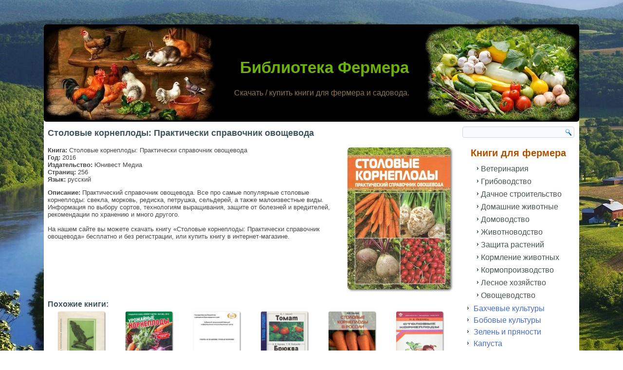

--- FILE ---
content_type: text/html; charset=UTF-8
request_url: https://knigi-fermeru.ru/stolovye-korneplody-prakticheski-spravochnik-ovoshhevoda.html
body_size: 26232
content:
<!DOCTYPE html>
<html lang="ru-RU">
<head>
<meta charset="UTF-8" />
<meta name='wmail-verification' content='05fefe2e2cef47a374700c2779d0f45f' />
<meta name="ahrefs-site-verification" content="ba6244f72f078fc73450373352df15f098961ad86a3428bd2c6a5b8a1a1904aa">
<meta name="viewport" content="width=device-width, initial-scale=1">

<!--[if lt IE 9]><script src="http://html5shiv.googlecode.com/svn/trunk/html5.js"></script><![endif]-->
<link rel="stylesheet" href="https://knigi-fermeru.ru/wp-content/themes/fermer/style.css" media="screen" />
<link rel="pingback" href="https://knigi-fermeru.ru/xmlrpc.php" />
<link rel="shortcut icon" href="https://knigi-fermeru.ru/wp-content/themes/fermer/favicon.ico" />
<meta name='robots' content='index, follow, max-image-preview:large, max-snippet:-1, max-video-preview:-1' />

	<!-- This site is optimized with the Yoast SEO plugin v18.0 - https://yoast.com/wordpress/plugins/seo/ -->
	<title>Столовые корнеплоды: Практически справочник овощевода 🥕 скачать / купить</title>
	<meta name="description" content="👍 Скачать книгу &quot;Столовые корнеплоды: Практически справочник овощевода&quot; бесплатно и без регистрации, или купить книгу в интернет-магазине." />
	<link rel="canonical" href="https://knigi-fermeru.ru/stolovye-korneplody-prakticheski-spravochnik-ovoshhevoda.html" />
	<meta property="og:locale" content="ru_RU" />
	<meta property="og:type" content="article" />
	<meta property="og:title" content="Столовые корнеплоды: Практически справочник овощевода 🥕 скачать / купить" />
	<meta property="og:description" content="👍 Скачать книгу &quot;Столовые корнеплоды: Практически справочник овощевода&quot; бесплатно и без регистрации, или купить книгу в интернет-магазине." />
	<meta property="og:url" content="https://knigi-fermeru.ru/stolovye-korneplody-prakticheski-spravochnik-ovoshhevoda.html" />
	<meta property="og:site_name" content="Библиотека Фермера" />
	<meta property="article:published_time" content="2017-04-26T17:35:05+00:00" />
	<meta property="article:modified_time" content="2021-04-26T17:36:10+00:00" />
	<meta property="og:image" content="https://knigi-fermeru.ru/wp-content/uploads/2021/04/stolovye-korneplody-prakticheski-spravochnik-ovoshhevoda.jpg" />
	<meta property="og:image:width" content="220" />
	<meta property="og:image:height" content="300" />
	<meta property="og:image:type" content="image/jpeg" />
	<meta name="twitter:card" content="summary" />
	<script type="application/ld+json" class="yoast-schema-graph">{"@context":"https://schema.org","@graph":[{"@type":"WebSite","@id":"https://knigi-fermeru.ru/#website","url":"https://knigi-fermeru.ru/","name":"Библиотека Фермера","description":"Скачать / купить книги для фермера и садовода.","inLanguage":"ru-RU"},{"@type":"ImageObject","@id":"https://knigi-fermeru.ru/stolovye-korneplody-prakticheski-spravochnik-ovoshhevoda.html#primaryimage","inLanguage":"ru-RU","url":"https://knigi-fermeru.ru/wp-content/uploads/2021/04/stolovye-korneplody-prakticheski-spravochnik-ovoshhevoda.jpg","contentUrl":"https://knigi-fermeru.ru/wp-content/uploads/2021/04/stolovye-korneplody-prakticheski-spravochnik-ovoshhevoda.jpg","width":220,"height":300,"caption":"Столовые корнеплоды: Практически справочник овощевода"},{"@type":"WebPage","@id":"https://knigi-fermeru.ru/stolovye-korneplody-prakticheski-spravochnik-ovoshhevoda.html#webpage","url":"https://knigi-fermeru.ru/stolovye-korneplody-prakticheski-spravochnik-ovoshhevoda.html","name":"Столовые корнеплоды: Практически справочник овощевода 🥕 скачать / купить","isPartOf":{"@id":"https://knigi-fermeru.ru/#website"},"primaryImageOfPage":{"@id":"https://knigi-fermeru.ru/stolovye-korneplody-prakticheski-spravochnik-ovoshhevoda.html#primaryimage"},"datePublished":"2017-04-26T17:35:05+00:00","dateModified":"2021-04-26T17:36:10+00:00","author":{"@id":"https://knigi-fermeru.ru/#/schema/person/8f9b3a4cac387c9b92070e4c710bced9"},"description":"👍 Скачать книгу \"Столовые корнеплоды: Практически справочник овощевода\" бесплатно и без регистрации, или купить книгу в интернет-магазине.","breadcrumb":{"@id":"https://knigi-fermeru.ru/stolovye-korneplody-prakticheski-spravochnik-ovoshhevoda.html#breadcrumb"},"inLanguage":"ru-RU","potentialAction":[{"@type":"ReadAction","target":["https://knigi-fermeru.ru/stolovye-korneplody-prakticheski-spravochnik-ovoshhevoda.html"]}]},{"@type":"BreadcrumbList","@id":"https://knigi-fermeru.ru/stolovye-korneplody-prakticheski-spravochnik-ovoshhevoda.html#breadcrumb","itemListElement":[{"@type":"ListItem","position":1,"name":"Библиотека Фермера","item":"https://knigi-fermeru.ru/"},{"@type":"ListItem","position":2,"name":"Овощеводство","item":"https://knigi-fermeru.ru/knigi-pro-ovoshhevodstvo"},{"@type":"ListItem","position":3,"name":"Столовые корнеплоды","item":"https://knigi-fermeru.ru/knigi-pro-stolovye-korneplody"},{"@type":"ListItem","position":4,"name":"Столовые корнеплоды: Практически справочник овощевода"}]},{"@type":"Person","@id":"https://knigi-fermeru.ru/#/schema/person/8f9b3a4cac387c9b92070e4c710bced9","name":"Mix"}]}</script>
	<!-- / Yoast SEO plugin. -->


<link rel='dns-prefetch' href='//www.googletagmanager.com' />
<style id='global-styles-inline-css' type='text/css'>
body{--wp--preset--color--black: #000000;--wp--preset--color--cyan-bluish-gray: #abb8c3;--wp--preset--color--white: #ffffff;--wp--preset--color--pale-pink: #f78da7;--wp--preset--color--vivid-red: #cf2e2e;--wp--preset--color--luminous-vivid-orange: #ff6900;--wp--preset--color--luminous-vivid-amber: #fcb900;--wp--preset--color--light-green-cyan: #7bdcb5;--wp--preset--color--vivid-green-cyan: #00d084;--wp--preset--color--pale-cyan-blue: #8ed1fc;--wp--preset--color--vivid-cyan-blue: #0693e3;--wp--preset--color--vivid-purple: #9b51e0;--wp--preset--gradient--vivid-cyan-blue-to-vivid-purple: linear-gradient(135deg,rgba(6,147,227,1) 0%,rgb(155,81,224) 100%);--wp--preset--gradient--light-green-cyan-to-vivid-green-cyan: linear-gradient(135deg,rgb(122,220,180) 0%,rgb(0,208,130) 100%);--wp--preset--gradient--luminous-vivid-amber-to-luminous-vivid-orange: linear-gradient(135deg,rgba(252,185,0,1) 0%,rgba(255,105,0,1) 100%);--wp--preset--gradient--luminous-vivid-orange-to-vivid-red: linear-gradient(135deg,rgba(255,105,0,1) 0%,rgb(207,46,46) 100%);--wp--preset--gradient--very-light-gray-to-cyan-bluish-gray: linear-gradient(135deg,rgb(238,238,238) 0%,rgb(169,184,195) 100%);--wp--preset--gradient--cool-to-warm-spectrum: linear-gradient(135deg,rgb(74,234,220) 0%,rgb(151,120,209) 20%,rgb(207,42,186) 40%,rgb(238,44,130) 60%,rgb(251,105,98) 80%,rgb(254,248,76) 100%);--wp--preset--gradient--blush-light-purple: linear-gradient(135deg,rgb(255,206,236) 0%,rgb(152,150,240) 100%);--wp--preset--gradient--blush-bordeaux: linear-gradient(135deg,rgb(254,205,165) 0%,rgb(254,45,45) 50%,rgb(107,0,62) 100%);--wp--preset--gradient--luminous-dusk: linear-gradient(135deg,rgb(255,203,112) 0%,rgb(199,81,192) 50%,rgb(65,88,208) 100%);--wp--preset--gradient--pale-ocean: linear-gradient(135deg,rgb(255,245,203) 0%,rgb(182,227,212) 50%,rgb(51,167,181) 100%);--wp--preset--gradient--electric-grass: linear-gradient(135deg,rgb(202,248,128) 0%,rgb(113,206,126) 100%);--wp--preset--gradient--midnight: linear-gradient(135deg,rgb(2,3,129) 0%,rgb(40,116,252) 100%);--wp--preset--duotone--dark-grayscale: url('#wp-duotone-dark-grayscale');--wp--preset--duotone--grayscale: url('#wp-duotone-grayscale');--wp--preset--duotone--purple-yellow: url('#wp-duotone-purple-yellow');--wp--preset--duotone--blue-red: url('#wp-duotone-blue-red');--wp--preset--duotone--midnight: url('#wp-duotone-midnight');--wp--preset--duotone--magenta-yellow: url('#wp-duotone-magenta-yellow');--wp--preset--duotone--purple-green: url('#wp-duotone-purple-green');--wp--preset--duotone--blue-orange: url('#wp-duotone-blue-orange');--wp--preset--font-size--small: 13px;--wp--preset--font-size--medium: 20px;--wp--preset--font-size--large: 36px;--wp--preset--font-size--x-large: 42px;}.has-black-color{color: var(--wp--preset--color--black) !important;}.has-cyan-bluish-gray-color{color: var(--wp--preset--color--cyan-bluish-gray) !important;}.has-white-color{color: var(--wp--preset--color--white) !important;}.has-pale-pink-color{color: var(--wp--preset--color--pale-pink) !important;}.has-vivid-red-color{color: var(--wp--preset--color--vivid-red) !important;}.has-luminous-vivid-orange-color{color: var(--wp--preset--color--luminous-vivid-orange) !important;}.has-luminous-vivid-amber-color{color: var(--wp--preset--color--luminous-vivid-amber) !important;}.has-light-green-cyan-color{color: var(--wp--preset--color--light-green-cyan) !important;}.has-vivid-green-cyan-color{color: var(--wp--preset--color--vivid-green-cyan) !important;}.has-pale-cyan-blue-color{color: var(--wp--preset--color--pale-cyan-blue) !important;}.has-vivid-cyan-blue-color{color: var(--wp--preset--color--vivid-cyan-blue) !important;}.has-vivid-purple-color{color: var(--wp--preset--color--vivid-purple) !important;}.has-black-background-color{background-color: var(--wp--preset--color--black) !important;}.has-cyan-bluish-gray-background-color{background-color: var(--wp--preset--color--cyan-bluish-gray) !important;}.has-white-background-color{background-color: var(--wp--preset--color--white) !important;}.has-pale-pink-background-color{background-color: var(--wp--preset--color--pale-pink) !important;}.has-vivid-red-background-color{background-color: var(--wp--preset--color--vivid-red) !important;}.has-luminous-vivid-orange-background-color{background-color: var(--wp--preset--color--luminous-vivid-orange) !important;}.has-luminous-vivid-amber-background-color{background-color: var(--wp--preset--color--luminous-vivid-amber) !important;}.has-light-green-cyan-background-color{background-color: var(--wp--preset--color--light-green-cyan) !important;}.has-vivid-green-cyan-background-color{background-color: var(--wp--preset--color--vivid-green-cyan) !important;}.has-pale-cyan-blue-background-color{background-color: var(--wp--preset--color--pale-cyan-blue) !important;}.has-vivid-cyan-blue-background-color{background-color: var(--wp--preset--color--vivid-cyan-blue) !important;}.has-vivid-purple-background-color{background-color: var(--wp--preset--color--vivid-purple) !important;}.has-black-border-color{border-color: var(--wp--preset--color--black) !important;}.has-cyan-bluish-gray-border-color{border-color: var(--wp--preset--color--cyan-bluish-gray) !important;}.has-white-border-color{border-color: var(--wp--preset--color--white) !important;}.has-pale-pink-border-color{border-color: var(--wp--preset--color--pale-pink) !important;}.has-vivid-red-border-color{border-color: var(--wp--preset--color--vivid-red) !important;}.has-luminous-vivid-orange-border-color{border-color: var(--wp--preset--color--luminous-vivid-orange) !important;}.has-luminous-vivid-amber-border-color{border-color: var(--wp--preset--color--luminous-vivid-amber) !important;}.has-light-green-cyan-border-color{border-color: var(--wp--preset--color--light-green-cyan) !important;}.has-vivid-green-cyan-border-color{border-color: var(--wp--preset--color--vivid-green-cyan) !important;}.has-pale-cyan-blue-border-color{border-color: var(--wp--preset--color--pale-cyan-blue) !important;}.has-vivid-cyan-blue-border-color{border-color: var(--wp--preset--color--vivid-cyan-blue) !important;}.has-vivid-purple-border-color{border-color: var(--wp--preset--color--vivid-purple) !important;}.has-vivid-cyan-blue-to-vivid-purple-gradient-background{background: var(--wp--preset--gradient--vivid-cyan-blue-to-vivid-purple) !important;}.has-light-green-cyan-to-vivid-green-cyan-gradient-background{background: var(--wp--preset--gradient--light-green-cyan-to-vivid-green-cyan) !important;}.has-luminous-vivid-amber-to-luminous-vivid-orange-gradient-background{background: var(--wp--preset--gradient--luminous-vivid-amber-to-luminous-vivid-orange) !important;}.has-luminous-vivid-orange-to-vivid-red-gradient-background{background: var(--wp--preset--gradient--luminous-vivid-orange-to-vivid-red) !important;}.has-very-light-gray-to-cyan-bluish-gray-gradient-background{background: var(--wp--preset--gradient--very-light-gray-to-cyan-bluish-gray) !important;}.has-cool-to-warm-spectrum-gradient-background{background: var(--wp--preset--gradient--cool-to-warm-spectrum) !important;}.has-blush-light-purple-gradient-background{background: var(--wp--preset--gradient--blush-light-purple) !important;}.has-blush-bordeaux-gradient-background{background: var(--wp--preset--gradient--blush-bordeaux) !important;}.has-luminous-dusk-gradient-background{background: var(--wp--preset--gradient--luminous-dusk) !important;}.has-pale-ocean-gradient-background{background: var(--wp--preset--gradient--pale-ocean) !important;}.has-electric-grass-gradient-background{background: var(--wp--preset--gradient--electric-grass) !important;}.has-midnight-gradient-background{background: var(--wp--preset--gradient--midnight) !important;}.has-small-font-size{font-size: var(--wp--preset--font-size--small) !important;}.has-medium-font-size{font-size: var(--wp--preset--font-size--medium) !important;}.has-large-font-size{font-size: var(--wp--preset--font-size--large) !important;}.has-x-large-font-size{font-size: var(--wp--preset--font-size--x-large) !important;}
</style>
<link rel='stylesheet' id='contact-form-7-css'  href='https://knigi-fermeru.ru/wp-content/plugins/contact-form-7/includes/css/styles.css' type='text/css' media='all' />
<link rel='stylesheet' id='dashicons-css'  href='https://knigi-fermeru.ru/wp-includes/css/dashicons.min.css' type='text/css' media='all' />
<link rel='stylesheet' id='rmp-menu-styles-css'  href='https://knigi-fermeru.ru/wp-content/uploads/rmp-menu/css/rmp-menu.css' type='text/css' media='all' />
<link rel='stylesheet' id='front-css-yuzo_related_post-css'  href='https://knigi-fermeru.ru/wp-content/plugins/yuzo-related-post/assets/css/style.css' type='text/css' media='all' />
<link rel='stylesheet' id='wp-pagenavi-css'  href='https://knigi-fermeru.ru/wp-content/plugins/wp-pagenavi/pagenavi-css.css' type='text/css' media='all' />
<link rel='stylesheet' id='fancybox-css'  href='https://knigi-fermeru.ru/wp-content/plugins/easy-fancybox/css/jquery.fancybox.min.css' type='text/css' media='screen' />
<link rel='stylesheet' id='jquery-lazyloadxt-fadein-css-css'  href='//knigi-fermeru.ru/wp-content/plugins/a3-lazy-load/assets/css/jquery.lazyloadxt.fadein.css' type='text/css' media='all' />
<link rel='stylesheet' id='a3a3_lazy_load-css'  href='//knigi-fermeru.ru/wp-content/uploads/sass/a3_lazy_load.min.css' type='text/css' media='all' />
<link rel='stylesheet' id='forget-about-shortcode-buttons-css'  href='https://knigi-fermeru.ru/wp-content/plugins/forget-about-shortcode-buttons/public/css/button-styles.css' type='text/css' media='all' />
<!--[if lte IE 7]>
<link rel='stylesheet' id='style.ie7.css-css'  href='https://knigi-fermeru.ru/wp-content/themes/fermer/style.ie7.css' type='text/css' media='screen' />
<![endif]-->
<link rel='stylesheet' id='style.responsive.css-css'  href='https://knigi-fermeru.ru/wp-content/themes/fermer/style.responsive.css' type='text/css' media='all' />
<script type='text/javascript' id='nrci_methods-js-extra'>
/* <![CDATA[ */
var nrci_opts = {"gesture":"N","drag":"N","touch":"N","admin":"N"};
/* ]]> */
</script>
<script type='text/javascript' src='https://knigi-fermeru.ru/wp-content/plugins/no-right-click-images-plugin/no-right-click-images.js' id='nrci_methods-js'></script>
<script type='text/javascript' src='https://knigi-fermeru.ru/wp-content/themes/fermer/jquery.js' id='jquery-js'></script>

<!-- Google Analytics snippet added by Site Kit -->
<script type='text/javascript' src='https://www.googletagmanager.com/gtag/js?id=UA-202402133-1' id='google_gtagjs-js' async></script>
<script type='text/javascript' id='google_gtagjs-js-after'>
window.dataLayer = window.dataLayer || [];function gtag(){dataLayer.push(arguments);}
gtag('set', 'linker', {"domains":["knigi-fermeru.ru"]} );
gtag("js", new Date());
gtag("set", "developer_id.dZTNiMT", true);
gtag("config", "UA-202402133-1");
gtag("config", "G-P2DTCEKR30");
</script>

<!-- End Google Analytics snippet added by Site Kit -->
<script type='text/javascript' id='jquery-lazyloadxt-js-extra'>
/* <![CDATA[ */
var a3_lazyload_params = {"apply_images":"1","apply_videos":"1"};
/* ]]> */
</script>
<script type='text/javascript' src='//knigi-fermeru.ru/wp-content/plugins/a3-lazy-load/assets/js/jquery.lazyloadxt.extra.min.js' id='jquery-lazyloadxt-js'></script>
<script type='text/javascript' src='//knigi-fermeru.ru/wp-content/plugins/a3-lazy-load/assets/js/jquery.lazyloadxt.srcset.min.js' id='jquery-lazyloadxt-srcset-js'></script>
<script type='text/javascript' id='jquery-lazyloadxt-extend-js-extra'>
/* <![CDATA[ */
var a3_lazyload_extend_params = {"edgeY":"300","horizontal_container_classnames":""};
/* ]]> */
</script>
<script type='text/javascript' src='//knigi-fermeru.ru/wp-content/plugins/a3-lazy-load/assets/js/jquery.lazyloadxt.extend.js' id='jquery-lazyloadxt-extend-js'></script>
<script type='text/javascript' src='https://knigi-fermeru.ru/wp-content/themes/fermer/script.js' id='script.js-js'></script>
<script type='text/javascript' src='https://knigi-fermeru.ru/wp-content/themes/fermer/script.responsive.js' id='script.responsive.js-js'></script>
<link rel="https://api.w.org/" href="https://knigi-fermeru.ru/wp-json/" /><link rel="alternate" type="application/json" href="https://knigi-fermeru.ru/wp-json/wp/v2/posts/31801" /><meta name="generator" content="Site Kit by Google 1.50.0" /><link rel="shortcut icon" href="https://knigi-fermeru.ru/wp-content/themes/fermer/favicon.ico" />
</head>
<body class="post-template-default single single-post postid-31801 single-format-standard">

<div id="art-main">

    <div class="art-sheet clearfix">


<header class="clearfix art-header">
    <div class="art-shapes">
		<div class="art-headline" data-left="52.71%">
    <a href="https://knigi-fermeru.ru/">Библиотека Фермера</a>
</div>
		<div class="art-slogan" data-left="43.4%">Скачать / купить книги для фермера и садовода.</div>


            </div>

                



   
</header>
<div class="art-layout-wrapper clearfix">
                <div class="art-content-layout">
                    <div class="art-content-layout-row">
                        <div class="art-layout-cell art-content clearfix">							<article id="post-31801"  class="art-post art-article  post-31801 post type-post status-publish format-standard has-post-thumbnail hentry category-knigi-pro-stolovye-korneplody">
                                <h1 class="art-postheader">Столовые корнеплоды: Практически справочник овощевода</h1>                                                                <div class="art-postcontent clearfix"><p><img class="lazy lazy-hidden alignright wp-image-31802 size-full" title="Столовые корнеплоды: Практически справочник овощевода" src="//knigi-fermeru.ru/wp-content/plugins/a3-lazy-load/assets/images/lazy_placeholder.gif" data-lazy-type="image" data-src="https://knigi-fermeru.ru/wp-content/uploads/2021/04/stolovye-korneplody-prakticheski-spravochnik-ovoshhevoda.jpg" alt="Столовые корнеплоды: Практически справочник овощевода" width="220" height="300" /><noscript><img class="alignright wp-image-31802 size-full" title="Столовые корнеплоды: Практически справочник овощевода" src="https://knigi-fermeru.ru/wp-content/uploads/2021/04/stolovye-korneplody-prakticheski-spravochnik-ovoshhevoda.jpg" alt="Столовые корнеплоды: Практически справочник овощевода" width="220" height="300" /></noscript><strong>Книга:</strong> Столовые корнеплоды: Практически справочник овощевода<br />
<strong>Год:</strong> 2016<br />
<strong>Издательство:</strong> Юнивест Медиа<br />
<strong>Страниц:</strong> 256<br />
<strong>Язык:</strong> русский</p>
<p><strong>Описание:</strong> Практический справочник овощевода. Все про самые популярные столовые корнеплоды: свекла, морковь, редиска, петрушка, сельдерей, а также малоизвестные виды. Информация по выбору сортов, технологиям выращивания, защите от болезней и вредителей, рекомендации по хранению и много другого.<br />
<br />
На нашем сайте вы можете скачать книгу &#171;Столовые корнеплоды: Практически справочник овощевода&#187; бесплатно и без регистрации, или купить книгу в интернет-магазине.</p>
<!-- Begin Yuzo --><div class='yuzo_related_post style-1'  data-version='5.12.88'><!-- with result --><div class='yuzo_clearfixed yuzo__title'><h3>Похожие книги:</h3></div><div class='yuzo_wraps'>
						  <div class="relatedthumb relatedpost-42909 " style="width:137px;float:left;overflow:hidden;text-align:center;">  
							  
							  <a  href="https://knigi-fermeru.ru/hren-karataev-e-s.html"  >
									  <div class="yuzo-img-wrap " >
										
										<div class="yuzo-img" style="background:url('https://knigi-fermeru.ru/wp-content/uploads/2021/11/hren-karataev-e.-s..jpg') 50% 50% no-repeat;width: 137px;;max-width:100%;height:137px;margin-bottom: 5px;background-size: contain; "></div>
									  </div>
									  
								   <span class="yuzo__text--title" style="font-size:13px;font-weight:bold;">Хрен — Каратаев Е. С.</span>
							  
							  
							  </a>

						  </div>
						  <div class="relatedthumb relatedpost-57421 " style="width:137px;float:left;overflow:hidden;text-align:center;">  
							  
							  <a  href="https://knigi-fermeru.ru/urozhajnye-korneplody-specvypusk-gazety-sezon-u-dachi-5-2015.html"  >
									  <div class="yuzo-img-wrap " >
										
										<div class="yuzo-img" style="background:url('https://knigi-fermeru.ru/wp-content/uploads/2024/09/urozhajnye-korneplody-specvypusk-gazety-sezon-u-dachi-5-2015.jpg') 50% 50% no-repeat;width: 137px;;max-width:100%;height:137px;margin-bottom: 5px;background-size: contain; "></div>
									  </div>
									  
								   <span class="yuzo__text--title" style="font-size:13px;font-weight:bold;">Урожайные корнеплоды: Спецвыпуск газеты Сезон у дачи № 5 2015...</span>
							  
							  
							  </a>

						  </div>
						  <div class="relatedthumb relatedpost-46104 " style="width:137px;float:left;overflow:hidden;text-align:center;">  
							  
							  <a  href="https://knigi-fermeru.ru/uborka-i-hranenie-urozhaja-morkovi.html"  >
									  <div class="yuzo-img-wrap " >
										
										<div class="yuzo-img" style="background:url('https://knigi-fermeru.ru/wp-content/uploads/2023/01/uborka-i-hranenie-urozhaja-morkovi.jpg') 50% 50% no-repeat;width: 137px;;max-width:100%;height:137px;margin-bottom: 5px;background-size: contain; "></div>
									  </div>
									  
								   <span class="yuzo__text--title" style="font-size:13px;font-weight:bold;">Уборка и хранение урожая моркови</span>
							  
							  
							  </a>

						  </div>
						  <div class="relatedthumb relatedpost-29990 " style="width:137px;float:left;overflow:hidden;text-align:center;">  
							  
							  <a  href="https://knigi-fermeru.ru/tomat-brjukva-bekseev-sh-g-i-dr.html"  >
									  <div class="yuzo-img-wrap " >
										
										<div class="yuzo-img" style="background:url('https://knigi-fermeru.ru/wp-content/uploads/2021/04/tomat-brjukva-bekseev-sh.-g.-i-dr..jpg') 50% 50% no-repeat;width: 137px;;max-width:100%;height:137px;margin-bottom: 5px;background-size: contain; "></div>
									  </div>
									  
								   <span class="yuzo__text--title" style="font-size:13px;font-weight:bold;">Томат, Брюква — Бексеев Ш. Г. и др.</span>
							  
							  
							  </a>

						  </div>
						  <div class="relatedthumb relatedpost-16018 " style="width:137px;float:left;overflow:hidden;text-align:center;">  
							  
							  <a  href="https://knigi-fermeru.ru/stolovye-korneplody-v-rossii-leunov-v-i.html"  >
									  <div class="yuzo-img-wrap " >
										
										<div class="yuzo-img" style="background:url('https://knigi-fermeru.ru/wp-content/uploads/2020/10/stolovye-korneplody-v-rossii-leunov-v.-i..jpg') 50% 50% no-repeat;width: 137px;;max-width:100%;height:137px;margin-bottom: 5px;background-size: contain; "></div>
									  </div>
									  
								   <span class="yuzo__text--title" style="font-size:13px;font-weight:bold;">Столовые корнеплоды в России — Леунов В. И.</span>
							  
							  
							  </a>

						  </div>
						  <div class="relatedthumb relatedpost-16024 " style="width:137px;float:left;overflow:hidden;text-align:center;">  
							  
							  <a  href="https://knigi-fermeru.ru/stolovye-korneplody-rabunec-n-a.html"  >
									  <div class="yuzo-img-wrap " >
										
										<div class="yuzo-img" style="background:url('https://knigi-fermeru.ru/wp-content/uploads/2020/10/stolovye-korneplody-rabunec-n.-a..jpg') 50% 50% no-repeat;width: 137px;;max-width:100%;height:137px;margin-bottom: 5px;background-size: contain; "></div>
									  </div>
									  
								   <span class="yuzo__text--title" style="font-size:13px;font-weight:bold;">Столовые корнеплоды — Рабунец Н. А.</span>
							  
							  
							  </a>

						  </div>
						  <div class="relatedthumb relatedpost-29921 " style="width:137px;float:left;overflow:hidden;text-align:center;">  
							  
							  <a  href="https://knigi-fermeru.ru/stolovye-korneplody-agapov-s-p.html"  >
									  <div class="yuzo-img-wrap " >
										
										<div class="yuzo-img" style="background:url('https://knigi-fermeru.ru/wp-content/uploads/2021/04/stolovye-korneplody-agapov-s.-p..jpg') 50% 50% no-repeat;width: 137px;;max-width:100%;height:137px;margin-bottom: 5px;background-size: contain; "></div>
									  </div>
									  
								   <span class="yuzo__text--title" style="font-size:13px;font-weight:bold;">Столовые корнеплоды — Агапов С. П.</span>
							  
							  
							  </a>

						  </div>
						  <div class="relatedthumb relatedpost-42604 " style="width:137px;float:left;overflow:hidden;text-align:center;">  
							  
							  <a  href="https://knigi-fermeru.ru/skorconera-lebedeva-a-t.html"  >
									  <div class="yuzo-img-wrap " >
										
										<div class="yuzo-img" style="background:url('https://knigi-fermeru.ru/wp-content/uploads/2021/11/skorconera-lebedeva-a.-t..jpg') 50% 50% no-repeat;width: 137px;;max-width:100%;height:137px;margin-bottom: 5px;background-size: contain; "></div>
									  </div>
									  
								   <span class="yuzo__text--title" style="font-size:13px;font-weight:bold;">Скорцонера — Лебедева А. Т.</span>
							  
							  
							  </a>

						  </div>
						  <div class="relatedthumb relatedpost-37266 " style="width:137px;float:left;overflow:hidden;text-align:center;">  
							  
							  <a  href="https://knigi-fermeru.ru/selekcija-i-semenovodstvo-morkovi-stolovoj-bohan-a-i.html"  >
									  <div class="yuzo-img-wrap " >
										
										<div class="yuzo-img" style="background:url('https://knigi-fermeru.ru/wp-content/uploads/2021/07/selekcija-i-semenovodstvo-morkovi-stolovoj-bohan-a.-i..jpg') 50% 50% no-repeat;width: 137px;;max-width:100%;height:137px;margin-bottom: 5px;background-size: contain; "></div>
									  </div>
									  
								   <span class="yuzo__text--title" style="font-size:13px;font-weight:bold;">Селекция и семеноводство моркови столовой — Бохан А. И....</span>
							  
							  
							  </a>

						  </div>
						  <div class="relatedthumb relatedpost-32940 " style="width:137px;float:left;overflow:hidden;text-align:center;">  
							  
							  <a  href="https://knigi-fermeru.ru/selekcija-i-semenovodstvo-korneplodnyh-ovoshhnyh-kultur-bohan-a-i.html"  >
									  <div class="yuzo-img-wrap " >
										
										<div class="yuzo-img" style="background:url('https://knigi-fermeru.ru/wp-content/uploads/2021/06/selekcija-i-semenovodstvo-korneplodnyh-ovoshhnyh-kultur-bohan-a.-i..jpg') 50% 50% no-repeat;width: 137px;;max-width:100%;height:137px;margin-bottom: 5px;background-size: contain; "></div>
									  </div>
									  
								   <span class="yuzo__text--title" style="font-size:13px;font-weight:bold;">Селекция и семеноводство корнеплодных овощных культур — Бохан А. И....</span>
							  
							  
							  </a>

						  </div>
						  <div class="relatedthumb relatedpost-18684 " style="width:137px;float:left;overflow:hidden;text-align:center;">  
							  
							  <a  href="https://knigi-fermeru.ru/svekla-redis-putyrskij-i-n.html"  >
									  <div class="yuzo-img-wrap " >
										
										<div class="yuzo-img" style="background:url('https://knigi-fermeru.ru/wp-content/uploads/2021/02/svekla-redis-putyrskij-i.-n..jpg') 50% 50% no-repeat;width: 137px;;max-width:100%;height:137px;margin-bottom: 5px;background-size: contain; "></div>
									  </div>
									  
								   <span class="yuzo__text--title" style="font-size:13px;font-weight:bold;">Свекла, редис — Путырский И. Н.</span>
							  
							  
							  </a>

						  </div>
						  <div class="relatedthumb relatedpost-29269 " style="width:137px;float:left;overflow:hidden;text-align:center;">  
							  
							  <a  href="https://knigi-fermeru.ru/svekla-morkov-redis-grinberg-e-i-dr.html"  >
									  <div class="yuzo-img-wrap " >
										
										<div class="yuzo-img" style="background:url('https://knigi-fermeru.ru/wp-content/uploads/2021/04/svekla-morkov-redis-grinberg-e.-i-dr..jpg') 50% 50% no-repeat;width: 137px;;max-width:100%;height:137px;margin-bottom: 5px;background-size: contain; "></div>
									  </div>
									  
								   <span class="yuzo__text--title" style="font-size:13px;font-weight:bold;">Свекла, морковь, редис — Гринберг Е. и др.</span>
							  
							  
							  </a>

						  </div></div> <!-- end wrap -->
</div> <script>
						  jQuery(document).ready(function( $ ){
							jQuery('.yuzo_related_post .yuzo_wraps').equalizer({ columns : '> div' });
						   });
						  </script> <!-- End Yuzo :) --></div>
                                                </article>
					<article id="bcn_widget-2"  class="art-post art-article  widget widget_breadcrumb_navxt">
                                                                                                <div class="art-postcontent clearfix"><!-- Breadcrumb NavXT 7.0.2 -->
<span property="itemListElement" typeof="ListItem"><a property="item" typeof="WebPage" title="Перейти к Библиотека Фермера." href="https://knigi-fermeru.ru" class="home" ><span property="name">Библиотека Фермера</span></a><meta property="position" content="1"></span> &gt; <span property="itemListElement" typeof="ListItem"><a property="item" typeof="WebPage" title="Go to the Овощеводство Рубрика archives." href="https://knigi-fermeru.ru/knigi-pro-ovoshhevodstvo" class="taxonomy category" ><span property="name">Овощеводство</span></a><meta property="position" content="2"></span> &gt; <span property="itemListElement" typeof="ListItem"><a property="item" typeof="WebPage" title="Go to the Столовые корнеплоды Рубрика archives." href="https://knigi-fermeru.ru/knigi-pro-stolovye-korneplody" class="taxonomy category" ><span property="name">Столовые корнеплоды</span></a><meta property="position" content="3"></span> &gt; <span property="itemListElement" typeof="ListItem"><span property="name" class="post post-post current-item">Столовые корнеплоды: Практически справочник овощевода</span><meta property="url" content="https://knigi-fermeru.ru/stolovye-korneplody-prakticheski-spravochnik-ovoshhevoda.html"><meta property="position" content="4"></span></div>
                                                </article>
	                        </div>
                        
<div class="art-layout-cell art-sidebar1 clearfix">
<div  id="search-3" class="art-block widget widget_search  clearfix">
        <div class="art-blockcontent"><form class="art-search" method="get" name="searchform" action="https://knigi-fermeru.ru/">
	<input name="s" type="text" value="" />
	<input class="art-search-button" type="submit" value="Search" />
</form></div>
</div><div  id="vmenuwidget-6" class="art-vmenublock clearfix">
        <div class="art-vmenublockheader">
            <div class="t">Книги для фермера</div>
        </div><div class="art-vmenublockcontent">
<ul class="art-vmenu">
	<li class="menu-item-119"><a href="https://knigi-fermeru.ru/knigi-pro-veterinariyu">Ветеринария</a>
	<ul>
		<li class="menu-item-372"><a href="https://knigi-fermeru.ru/knigi-pro-veterinariyu-dikih-zhivotnyh">Дикие животные</a>
		</li>
		<li class="menu-item-334"><a href="https://knigi-fermeru.ru/knigi-pro-veterinariyu-domashnih-gryzunov">Домашние грызуны</a>
		</li>
		<li class="menu-item-305"><a href="https://knigi-fermeru.ru/knigi-pro-veterinariyu-koz-i-ovec">Козы и овцы</a>
		</li>
		<li class="menu-item-301"><a href="https://knigi-fermeru.ru/knigi-pro-veterinariyu-koshek">Кошки</a>
		</li>
		<li class="menu-item-308"><a href="https://knigi-fermeru.ru/knigi-pro-veterinariyu-krolikov">Кролики</a>
		</li>
		<li class="menu-item-309"><a href="https://knigi-fermeru.ru/knigi-pro-veterinariyu-korov">КРС</a>
		</li>
		<li class="menu-item-302"><a href="https://knigi-fermeru.ru/knigi-pro-veterinariyu-loshadej">Лошади</a>
		</li>
		<li class="menu-item-307"><a href="https://knigi-fermeru.ru/knigi-pro-veterinariyu-nutrij">Нутрии</a>
		</li>
		<li class="menu-item-303"><a href="https://knigi-fermeru.ru/knigi-pro-veterinariyu-prtic">Птицы</a>
		</li>
		<li class="menu-item-335"><a href="https://knigi-fermeru.ru/knigi-pro-veterinariyu-pushnyh-zverej">Пушные звери</a>
		</li>
		<li class="menu-item-304"><a href="https://knigi-fermeru.ru/knigi-pro-veterinariyu-reptilij">Рептилии</a>
		</li>
		<li class="menu-item-333"><a href="https://knigi-fermeru.ru/knigi-pro-veterinariyu-ryb">Рыба</a>
		</li>
		<li class="menu-item-306"><a href="https://knigi-fermeru.ru/knigi-pro-veterinariyu-svinej">Свиньи</a>
		</li>
		<li class="menu-item-300"><a href="https://knigi-fermeru.ru/knigi-pro-veterinariyu-sobak">Собаки</a>
		</li>
		<li class="menu-item-299"><a href="https://knigi-fermeru.ru/jenciklopedii-i-uchebniki-pro-veterinariyu">Энциклопедии и учебники</a>
		</li>
	</ul>
	</li>
	<li class="menu-item-18"><a href="https://knigi-fermeru.ru/knigi-pro-gribovodstvo">Грибоводство</a>
	</li>
	<li class="menu-item-62"><a href="https://knigi-fermeru.ru/knigi-pro-dachnoe-stroitelstvo">Дачное строительство</a>
	<ul>
		<li class="menu-item-165"><a href="https://knigi-fermeru.ru/knigi-pro-bani-i-sauny">Бани и сауны</a>
		</li>
		<li class="menu-item-169"><a href="https://knigi-fermeru.ru/knigi-pro-besedki">Беседки</a>
		</li>
		<li class="menu-item-29"><a href="https://knigi-fermeru.ru/knigi-pro-gazon">Газон</a>
		</li>
		<li class="menu-item-170"><a href="https://knigi-fermeru.ru/knigi-pro-garazhi">Гараж</a>
		</li>
		<li class="menu-item-336"><a href="https://knigi-fermeru.ru/knigi-pro-dachnye-samodelki">Дачные самоделки</a>
		</li>
		<li class="menu-item-171"><a href="https://knigi-fermeru.ru/knigi-pro-dorozhki-i-ploshhadki">Дорожки и площадки</a>
		</li>
		<li class="menu-item-172"><a href="https://knigi-fermeru.ru/knigi-pro-zabory-i-ogrady">Заборы и ограды</a>
		</li>
		<li class="menu-item-173"><a href="https://knigi-fermeru.ru/knigi-pro-zagorodnyj-dom">Загородный дом</a>
		</li>
		<li class="menu-item-174"><a href="https://knigi-fermeru.ru/knigi-pro-kolodcy">Колодец</a>
		</li>
		<li class="menu-item-60"><a href="https://knigi-fermeru.ru/knigi-pro-landshaftnyj-dizajn">Ландшафтный дизайн</a>
		</li>
		<li class="menu-item-175"><a href="https://knigi-fermeru.ru/knigi-pro-letnij-dush">Летний душ</a>
		</li>
		<li class="menu-item-176"><a href="https://knigi-fermeru.ru/knigi-pro-letnyuyu-kuhnyu">Летняя кухня</a>
		</li>
		<li class="menu-item-166"><a href="https://knigi-fermeru.ru/knigi-pro-pechi-i-kaminy">Печи и камины</a>
		</li>
		<li class="menu-item-167"><a href="https://knigi-fermeru.ru/knigi-pro-podvaly-i-pogreba">Подвалы и погреба</a>
		</li>
		<li class="menu-item-168"><a href="https://knigi-fermeru.ru/knigi-pro-sadovye-vodoemy">Садовые водоемы</a>
		</li>
	</ul>
	</li>
	<li class="menu-item-131"><a href="https://knigi-fermeru.ru/knigi-pro-domashnih-zhivotnyh">Домашние животные</a>
	<ul>
		<li class="menu-item-132"><a href="https://knigi-fermeru.ru/knigi-pro-akvarium">Аквариум</a>
		</li>
		<li class="menu-item-274"><a href="https://knigi-fermeru.ru/knigi-pro-amadinov">Амадины</a>
		</li>
		<li class="menu-item-283"><a href="https://knigi-fermeru.ru/knigi-pro-domashnih-belok">Белки</a>
		</li>
		<li class="menu-item-284"><a href="https://knigi-fermeru.ru/knigi-pro-degu">Дегу</a>
		</li>
		<li class="menu-item-281"><a href="https://knigi-fermeru.ru/knigi-pro-kanareek">Канарейки</a>
		</li>
		<li class="menu-item-136"><a href="https://knigi-fermeru.ru/knigi-pro-koshek">Кошки</a>
		</li>
		<li class="menu-item-282"><a href="https://knigi-fermeru.ru/knigi-pro-dekorativnyh-krolikov">Кролики</a>
		</li>
		<li class="menu-item-275"><a href="https://knigi-fermeru.ru/knigi-pro-dekorativnyh-krys">Крысы</a>
		</li>
		<li class="menu-item-276"><a href="https://knigi-fermeru.ru/knigi-pro-morskih-svinok">Морские свинки</a>
		</li>
		<li class="menu-item-277"><a href="https://knigi-fermeru.ru/knigi-pro-popugaev">Попугаи</a>
		</li>
		<li class="menu-item-139"><a href="https://knigi-fermeru.ru/knigi-pro-komnatnyuh-prtic">Птицы</a>
		</li>
		<li class="menu-item-133"><a href="https://knigi-fermeru.ru/knigi-pro-terrarium">Террариум</a>
		</li>
		<li class="menu-item-278"><a href="https://knigi-fermeru.ru/knigi-pro-homjachkov">Хомячки</a>
		</li>
		<li class="menu-item-279"><a href="https://knigi-fermeru.ru/knigi-pro-horkov">Хорьки</a>
		</li>
		<li class="menu-item-280"><a href="https://knigi-fermeru.ru/knigi-pro-shinshill">Шиншиллы</a>
		</li>
	</ul>
	</li>
	<li class="menu-item-120"><a href="https://knigi-fermeru.ru/knigi-pro-domovodstvo">Домоводство</a>
	</li>
	<li class="menu-item-310"><a href="https://knigi-fermeru.ru/knigi-pro-zhivotnovodstvo">Животноводство</a>
	<ul>
		<li class="menu-item-365"><a href="https://knigi-fermeru.ru/knigi-pro-verbljudovodstvo">Верблюдоводство</a>
		</li>
		<li class="menu-item-45"><a href="https://knigi-fermeru.ru/knigi-pro-zverovodstvo">Звероводство</a>
		</li>
		<li class="menu-item-46"><a href="https://knigi-fermeru.ru/knigi-pro-konevodstvo">Коневодство</a>
		</li>
		<li class="menu-item-20"><a href="https://knigi-fermeru.ru/knigi-pro-krolikovodstvo">Кролиководство</a>
		</li>
		<li class="menu-item-135"><a href="https://knigi-fermeru.ru/knigi-pro-nutrievodstvo">Нутриеводство</a>
		</li>
		<li class="menu-item-47"><a href="https://knigi-fermeru.ru/knigi-pro-ovcevodstvo">Овцеводство</a>
		</li>
		<li class="menu-item-311"><a href="https://knigi-fermeru.ru/knigi-pro-olenevodstvo">Оленеводство</a>
		</li>
		<li class="menu-item-24"><a href="https://knigi-fermeru.ru/knigi-pro-svinovodstvo">Свиноводство</a>
		</li>
		<li class="menu-item-44"><a href="https://knigi-fermeru.ru/knigi-pro-skotovodstvo">Скотоводство</a>
		</li>
		<li class="menu-item-345"><a href="https://knigi-fermeru.ru/knigi-pro-shelkovodstvo">Шелководство</a>
		</li>
		<li class="menu-item-313"><a href="https://knigi-fermeru.ru/jenciklopedii-i-uchebniki-pro-zhivotnovodstvo">Энциклопедии и учебники</a>
		</li>
	</ul>
	</li>
	<li class="menu-item-58"><a href="https://knigi-fermeru.ru/knigi-pro-zashhity-rastenij">Защита растений</a>
	</li>
	<li class="menu-item-364"><a href="https://knigi-fermeru.ru/knigi-pro-kormlenie-zhivotnyh">Кормление животных</a>
	</li>
	<li class="menu-item-363"><a href="https://knigi-fermeru.ru/knigi-pro-kormoproizvodstvo">Кормопроизводство</a>
	</li>
	<li class="menu-item-53"><a href="https://knigi-fermeru.ru/knigi-pro-lesnoe-hozjajstvo">Лесное хозяйство</a>
	</li>
	<li class="menu-item-85 active"><a class="active" href="https://knigi-fermeru.ru/knigi-pro-ovoshhevodstvo">Овощеводство</a>
	<ul class="active">
		<li class="menu-item-89"><a href="https://knigi-fermeru.ru/knigi-pro-bahchevye-kultury">Бахчевые культуры</a>
		</li>
		<li class="menu-item-138"><a href="https://knigi-fermeru.ru/knigi-pro-bobovye-kultury">Бобовые культуры</a>
		</li>
		<li class="menu-item-83"><a href="https://knigi-fermeru.ru/knigi-pro-zelen">Зелень и пряности</a>
		</li>
		<li class="menu-item-87"><a href="https://knigi-fermeru.ru/knigi-pro-kapusty">Капуста</a>
		</li>
		<li class="menu-item-35"><a href="https://knigi-fermeru.ru/knigi-pro-kartofel">Картофель</a>
		</li>
		<li class="menu-item-98"><a href="https://knigi-fermeru.ru/knigi-pro-luk-i-chesnok">Лук и чеснок</a>
		</li>
		<li class="menu-item-88"><a href="https://knigi-fermeru.ru/knigi-pro-ovoshhi">Овощи</a>
		</li>
		<li class="menu-item-54"><a href="https://knigi-fermeru.ru/knigi-pro-ogurcy">Огурцы</a>
		</li>
		<li class="menu-item-65"><a href="https://knigi-fermeru.ru/knigi-pro-perec-i-baklazhany">Перец и баклажаны</a>
		</li>
		<li class="menu-item-55"><a href="https://knigi-fermeru.ru/knigi-pro-pomidory">Помидоры</a>
		</li>
		<li class="menu-item-63"><a href="https://knigi-fermeru.ru/knigi-pro-rassady">Рассада и семена</a>
		</li>
		<li class="menu-item-97 active"><a class="active" href="https://knigi-fermeru.ru/knigi-pro-stolovye-korneplody">Столовые корнеплоды</a>
		</li>
	</ul>
	</li>
	<li class="menu-item-128"><a href="https://knigi-fermeru.ru/knigi-pro-pitomnikovodstvo">Питомниководство</a>
	</li>
	<li class="menu-item-28"><a href="https://knigi-fermeru.ru/knigi-pro-plodovodstvo">Плодоводство</a>
	<ul>
		<li class="menu-item-90"><a href="https://knigi-fermeru.ru/knigi-pro-abrikosy-i-persiki">Абрикос и персик</a>
		</li>
		<li class="menu-item-353"><a href="https://knigi-fermeru.ru/knigi-pro-aktinidiju">Актинидия</a>
		</li>
		<li class="menu-item-30"><a href="https://knigi-fermeru.ru/knigi-pro-vinograd">Виноград</a>
		</li>
		<li class="menu-item-95"><a href="https://knigi-fermeru.ru/knigi-pro-vishnyu-i-chereshnyu">Вишня и черешня</a>
		</li>
		<li class="menu-item-127"><a href="https://knigi-fermeru.ru/knigi-pro-zhimolost">Жимолость</a>
		</li>
		<li class="menu-item-355"><a href="https://knigi-fermeru.ru/knigi-pro-kizil">Кизил</a>
		</li>
		<li class="menu-item-33"><a href="https://knigi-fermeru.ru/knigi-pro-klubniky">Клубника</a>
		</li>
		<li class="menu-item-117"><a href="https://knigi-fermeru.ru/knigi-pro-kryzhovnik">Крыжовник</a>
		</li>
		<li class="menu-item-34"><a href="https://knigi-fermeru.ru/knigi-pro-maliny">Малина</a>
		</li>
		<li class="menu-item-153"><a href="https://knigi-fermeru.ru/knigi-pro-oblepihu">Облепиха</a>
		</li>
		<li class="menu-item-49"><a href="https://knigi-fermeru.ru/knigi-pro-obrezky-derevev">Обрезка деревьев</a>
		</li>
		<li class="menu-item-116"><a href="https://knigi-fermeru.ru/knigi-pro-orehi">Орехи</a>
		</li>
		<li class="menu-item-350"><a href="https://knigi-fermeru.ru/knigi-pro-rjabiny">Рябина</a>
		</li>
		<li class="menu-item-96"><a href="https://knigi-fermeru.ru/knigi-pro-slivy">Слива</a>
		</li>
		<li class="menu-item-118"><a href="https://knigi-fermeru.ru/knigi-pro-smorodiny">Смородина</a>
		</li>
		<li class="menu-item-375"><a href="https://knigi-fermeru.ru/knigi-pro-plodovodstvo/knigi-pro-hurmu">Хурма</a>
		</li>
		<li class="menu-item-27"><a href="https://knigi-fermeru.ru/knigi-pro-citrusovye">Цитрусовые</a>
		</li>
		<li class="menu-item-91"><a href="https://knigi-fermeru.ru/knigi-pro-jabloni-i-grushi">Яблони и груши</a>
		</li>
	</ul>
	</li>
	<li class="menu-item-106"><a href="https://knigi-fermeru.ru/knigi-pro-poliv-i-oroshenie">Полив и орошение</a>
	</li>
	<li class="menu-item-21"><a href="https://knigi-fermeru.ru/knigi-pro-pticevodstvo">Птицеводство</a>
	<ul>
		<li class="menu-item-19"><a href="https://knigi-fermeru.ru/knigi-pro-golubej">Голуби</a>
		</li>
		<li class="menu-item-286"><a href="https://knigi-fermeru.ru/knigi-pro-gusey">Гуси</a>
		</li>
		<li class="menu-item-287"><a href="https://knigi-fermeru.ru/knigi-pro-indjukov">Индюки</a>
		</li>
		<li class="menu-item-298"><a href="https://knigi-fermeru.ru/knigi-pro-inkubatory">Инкубаторы</a>
		</li>
		<li class="menu-item-288"><a href="https://knigi-fermeru.ru/knigi-pro-kur">Куры</a>
		</li>
		<li class="menu-item-296"><a href="https://knigi-fermeru.ru/knigi-pro-lebedej">Лебеди</a>
		</li>
		<li class="menu-item-295"><a href="https://knigi-fermeru.ru/knigi-pro-pavlinov">Павлины</a>
		</li>
		<li class="menu-item-289"><a href="https://knigi-fermeru.ru/knigi-pro-perepelov">Перепела</a>
		</li>
		<li class="menu-item-290"><a href="https://knigi-fermeru.ru/knigi-pro-strausov">Страусы</a>
		</li>
		<li class="menu-item-291"><a href="https://knigi-fermeru.ru/knigi-pro-utok">Утки</a>
		</li>
		<li class="menu-item-292"><a href="https://knigi-fermeru.ru/knigi-pro-fazanov">Фазаны</a>
		</li>
		<li class="menu-item-297"><a href="https://knigi-fermeru.ru/knigi-pro-hishhnyh-ptic">Хищные птицы</a>
		</li>
		<li class="menu-item-293"><a href="https://knigi-fermeru.ru/knigi-pro-cesarok">Цесарки</a>
		</li>
		<li class="menu-item-294"><a href="https://knigi-fermeru.ru/jenciklopedii-i-uchebniki-o-pticevodstve">Энциклопедии и учебники</a>
		</li>
	</ul>
	</li>
	<li class="menu-item-22"><a href="https://knigi-fermeru.ru/knigi-pro-pchelovodstvo">Пчеловодство</a>
	</li>
	<li class="menu-item-320"><a href="https://knigi-fermeru.ru/knigi-pro-rastenievodstvo">Растениеводство</a>
	<ul>
		<li class="menu-item-376"><a href="https://knigi-fermeru.ru/knigi-pro-rastenievodstvo/knigi-pro-gorchicy">Горчица</a>
		</li>
		<li class="menu-item-327"><a href="https://knigi-fermeru.ru/knigi-pro-grechihy">Гречиха</a>
		</li>
		<li class="menu-item-337"><a href="https://knigi-fermeru.ru/knigi-pro-kukuruzu">Кукуруза</a>
		</li>
		<li class="menu-item-361"><a href="https://knigi-fermeru.ru/knigi-pro-len">Лён</a>
		</li>
		<li class="menu-item-340"><a href="https://knigi-fermeru.ru/knigi-pro-ljucernu">Люцерна</a>
		</li>
		<li class="menu-item-354"><a href="https://knigi-fermeru.ru/knigi-pro-medonosnye-rastenija">Медоносные растения</a>
		</li>
		<li class="menu-item-377"><a href="https://knigi-fermeru.ru/knigi-pro-rastenievodstvo/knigi-pro-oves">Овес</a>
		</li>
		<li class="menu-item-338"><a href="https://knigi-fermeru.ru/knigi-pro-podsolnechnik">Подсолнечник</a>
		</li>
		<li class="menu-item-378"><a href="https://knigi-fermeru.ru/knigi-pro-rastenievodstvo/knigi-pro-proso">Просо</a>
		</li>
		<li class="menu-item-357"><a href="https://knigi-fermeru.ru/knigi-pro-pshenicu">Пшеница</a>
		</li>
		<li class="menu-item-366"><a href="https://knigi-fermeru.ru/knigi-pro-raps">Рапс</a>
		</li>
		<li class="menu-item-346"><a href="https://knigi-fermeru.ru/knigi-pro-ris">Рис</a>
		</li>
		<li class="menu-item-379"><a href="https://knigi-fermeru.ru/knigi-pro-rastenievodstvo/knigi-pro-rozh">Рожь</a>
		</li>
		<li class="menu-item-341"><a href="https://knigi-fermeru.ru/knigi-pro-saharnuyu-sveklu">Сахарная свекла</a>
		</li>
		<li class="menu-item-328"><a href="https://knigi-fermeru.ru/knigi-pro-selekciyu-rastenij">Селекция растений</a>
		</li>
		<li class="menu-item-330"><a href="https://knigi-fermeru.ru/knigi-pro-semenovodstvo">Семеноводство</a>
		</li>
		<li class="menu-item-370"><a href="https://knigi-fermeru.ru/knigi-pro-sorgo">Сорго</a>
		</li>
		<li class="menu-item-344"><a href="https://knigi-fermeru.ru/knigi-pro-tabak">Табак</a>
		</li>
		<li class="menu-item-362"><a href="https://knigi-fermeru.ru/knigi-pro-topinambur">Топинамбур</a>
		</li>
		<li class="menu-item-358"><a href="https://knigi-fermeru.ru/knigi-pro-hlopok">Хлопок</a>
		</li>
		<li class="menu-item-351"><a href="https://knigi-fermeru.ru/knigi-pro-hmel">Хмель</a>
		</li>
		<li class="menu-item-321"><a href="https://knigi-fermeru.ru/jenciklopedii-i-uchebniki-pro-rastenievodstvo">Энциклопедии и учебники</a>
		</li>
		<li class="menu-item-343"><a href="https://knigi-fermeru.ru/knigi-pro-jachmen">Ячмень</a>
		</li>
	</ul>
	</li>
	<li class="menu-item-23"><a href="https://knigi-fermeru.ru/knigi-pro-rybovodstvo">Рыбоводство</a>
	</li>
	<li class="menu-item-81"><a href="https://knigi-fermeru.ru/knigi-pro-sad-i-ogorod">Сад и огород</a>
	</li>
	<li class="menu-item-134"><a href="https://knigi-fermeru.ru/knigi-pro-sadovuyu-tehniku">Садовая техника</a>
	</li>
	<li class="menu-item-31"><a href="https://knigi-fermeru.ru/knigi-pro-sadovodstvo">Садоводство</a>
	</li>
	<li class="menu-item-67"><a href="https://knigi-fermeru.ru/knigi-pro-selskoe-hozjajstvo">Сельское хозяйство</a>
	<ul>
		<li class="menu-item-339"><a href="https://knigi-fermeru.ru/knigi-pro-agrometeorologiyu">Агрометеорология</a>
		</li>
		<li class="menu-item-331"><a href="https://knigi-fermeru.ru/knigi-pro-agrohimiyu">Агрохимия</a>
		</li>
		<li class="menu-item-324"><a href="https://knigi-fermeru.ru/knigi-pro-zemledelie">Земледелие</a>
		</li>
		<li class="menu-item-325"><a href="https://knigi-fermeru.ru/knigi-pro-melioraciyu">Мелиорация</a>
		</li>
		<li class="menu-item-323"><a href="https://knigi-fermeru.ru/knigi-pro-pochvovedenie">Почвоведение</a>
		</li>
		<li class="menu-item-326"><a href="https://knigi-fermeru.ru/knigi-pro-selhoz-tehniku">Сельхоз техника</a>
		</li>
		<li class="menu-item-329"><a href="https://knigi-fermeru.ru/jenciklopedii-i-uchebniki-pro-selskoe-hozjajstvo">Энциклопедии и учебники</a>
		</li>
	</ul>
	</li>
	<li class="menu-item-137"><a href="https://knigi-fermeru.ru/knigi-pro-sobakovodstvo">Собаководство</a>
	<ul>
		<li class="menu-item-244"><a href="https://knigi-fermeru.ru/knigi-pro-basset-haunda">Бассет-хаунд</a>
		</li>
		<li class="menu-item-269"><a href="https://knigi-fermeru.ru/knigi-pro-bernskogo-zennenhunda">Бернский зенненхунд</a>
		</li>
		<li class="menu-item-253"><a href="https://knigi-fermeru.ru/knigi-pro-bladhaunda">Бладхаунд</a>
		</li>
		<li class="menu-item-263"><a href="https://knigi-fermeru.ru/knigi-pro-bobtejla">Бобтейл</a>
		</li>
		<li class="menu-item-262"><a href="https://knigi-fermeru.ru/knigi-pro-boksjora">Боксёр</a>
		</li>
		<li class="menu-item-242"><a href="https://knigi-fermeru.ru/knigi-pro-briara">Бриар</a>
		</li>
		<li class="menu-item-241"><a href="https://knigi-fermeru.ru/knigi-pro-buldogov">Бульдоги</a>
		</li>
		<li class="menu-item-248"><a href="https://knigi-fermeru.ru/knigi-pro-griffonov">Гриффоны</a>
		</li>
		<li class="menu-item-240"><a href="https://knigi-fermeru.ru/knigi-pro-dalmatinca">Далматинец</a>
		</li>
		<li class="menu-item-260"><a href="https://knigi-fermeru.ru/knigi-pro-dobermana">Доберман</a>
		</li>
		<li class="menu-item-237"><a href="https://knigi-fermeru.ru/knigi-pro-dogov">Доги</a>
		</li>
		<li class="menu-item-234"><a href="https://knigi-fermeru.ru/knigi-pro-drathaara">Дратхаар</a>
		</li>
		<li class="menu-item-225"><a href="https://knigi-fermeru.ru/knigi-pro-dressirovku-sobak">Дрессировка собак</a>
		</li>
		<li class="menu-item-229"><a href="https://knigi-fermeru.ru/knigi-pro-ezdovyh-sobak">Ездовые собаки</a>
		</li>
		<li class="menu-item-272"><a href="https://knigi-fermeru.ru/knigi-pro-irlandskogo-volkodava">Ирландский волкодав</a>
		</li>
		<li class="menu-item-239"><a href="https://knigi-fermeru.ru/knigi-pro-kavkazskuyu-ovcharku">Кавказская овчарка</a>
		</li>
		<li class="menu-item-254"><a href="https://knigi-fermeru.ru/knigi-pro-kitajskuyu-hohlatuyu-sobaku">Китайская хохлатая собака</a>
		</li>
		<li class="menu-item-261"><a href="https://knigi-fermeru.ru/knigi-pro-kolli">Колли</a>
		</li>
		<li class="menu-item-251"><a href="https://knigi-fermeru.ru/knigi-pro-levretku">Левретка</a>
		</li>
		<li class="menu-item-236"><a href="https://knigi-fermeru.ru/knigi-pro-mastifov">Мастифы</a>
		</li>
		<li class="menu-item-252"><a href="https://knigi-fermeru.ru/knigi-pro-meksikanskuyu-goluyu-sobaku">Мексиканская голая собака</a>
		</li>
		<li class="menu-item-256"><a href="https://knigi-fermeru.ru/knigi-pro-mopsa">Мопс</a>
		</li>
		<li class="menu-item-235"><a href="https://knigi-fermeru.ru/knigi-pro-moskovskuyu-storozhevuyu">Московская сторожевая</a>
		</li>
		<li class="menu-item-228"><a href="https://knigi-fermeru.ru/knigi-pro-nemeckuyu-ovcharku">Немецкая овчарка</a>
		</li>
		<li class="menu-item-271"><a href="https://knigi-fermeru.ru/knigi-pro-njufaundlenda">Ньюфаундленд</a>
		</li>
		<li class="menu-item-245"><a href="https://knigi-fermeru.ru/knigi-pro-papijona">Папийон</a>
		</li>
		<li class="menu-item-246"><a href="https://knigi-fermeru.ru/knigi-pro-pekinesa">Пекинес</a>
		</li>
		<li class="menu-item-224"><a href="https://knigi-fermeru.ru/knigi-pro-porody-sobak">Породы собак</a>
		</li>
		<li class="menu-item-257"><a href="https://knigi-fermeru.ru/knigi-pro-pudelya">Пудель</a>
		</li>
		<li class="menu-item-230"><a href="https://knigi-fermeru.ru/knigi-pro-retriverov">Ретриверы</a>
		</li>
		<li class="menu-item-270"><a href="https://knigi-fermeru.ru/knigi-pro-rodezijskogo-ridzhbeka">Родезийский риджбек</a>
		</li>
		<li class="menu-item-227"><a href="https://knigi-fermeru.ru/knigi-pro-rotvejlera">Ротвейлер</a>
		</li>
		<li class="menu-item-249"><a href="https://knigi-fermeru.ru/knigi-pro-russkogo-toya">Русский той</a>
		</li>
		<li class="menu-item-226"><a href="https://knigi-fermeru.ru/knigi-pro-senbernara">Сенбернар</a>
		</li>
		<li class="menu-item-348"><a href="https://knigi-fermeru.ru/knigi-pro-setterov">Сеттер</a>
		</li>
		<li class="menu-item-233"><a href="https://knigi-fermeru.ru/knigi-pro-spanielej">Спаниели</a>
		</li>
		<li class="menu-item-231"><a href="https://knigi-fermeru.ru/knigi-pro-sredneaziatskuyu-ovcharku">Среднеазиатская овчарка</a>
		</li>
		<li class="menu-item-250"><a href="https://knigi-fermeru.ru/knigi-pro-taksu">Такса</a>
		</li>
		<li class="menu-item-238"><a href="https://knigi-fermeru.ru/knigi-pro-tererov">Терьеры</a>
		</li>
		<li class="menu-item-259"><a href="https://knigi-fermeru.ru/knigi-pro-chau-chau">Чау-чау</a>
		</li>
		<li class="menu-item-255"><a href="https://knigi-fermeru.ru/knigi-pro-chihuahua">Чихуахуа</a>
		</li>
		<li class="menu-item-243"><a href="https://knigi-fermeru.ru/knigi-pro-sharpeya">Шарпей</a>
		</li>
		<li class="menu-item-268"><a href="https://knigi-fermeru.ru/knigi-pro-shi-tcu">Ши-тцу</a>
		</li>
		<li class="menu-item-267"><a href="https://knigi-fermeru.ru/knigi-pro-shpica">Шпиц</a>
		</li>
		<li class="menu-item-232"><a href="https://knigi-fermeru.ru/jenciklopedii-i-uchebniki-pro-sobakovodstvo">Энциклопедии и учебники</a>
		</li>
		<li class="menu-item-247"><a href="https://knigi-fermeru.ru/knigi-pro-japonskogo-hina">Японский хин</a>
		</li>
	</ul>
	</li>
	<li class="menu-item-52"><a href="https://knigi-fermeru.ru/knigi-pro-teplicy-i-parniki">Теплицы и парники</a>
	</li>
	<li class="menu-item-36"><a href="https://knigi-fermeru.ru/knigi-pro-udobrenija">Удобрения</a>
	</li>
	<li class="menu-item-51"><a href="https://knigi-fermeru.ru/knigi-pro-fermerskie-produkty">Фермерские продукты</a>
	<ul>
		<li class="menu-item-130"><a href="https://knigi-fermeru.ru/knigi-pro-vino">Вино</a>
		</li>
		<li class="menu-item-360"><a href="https://knigi-fermeru.ru/knigi-pro-zerno">Зерно</a>
		</li>
		<li class="menu-item-368"><a href="https://knigi-fermeru.ru/knigi-pro-kvas">Квас</a>
		</li>
		<li class="menu-item-123"><a href="https://knigi-fermeru.ru/knigi-pro-kolbasy">Колбаса</a>
		</li>
		<li class="menu-item-367"><a href="https://knigi-fermeru.ru/knigi-pro-konservirovanie">Консервирование</a>
		</li>
		<li class="menu-item-152"><a href="https://knigi-fermeru.ru/knigi-pro-kopchenie">Копчение</a>
		</li>
		<li class="menu-item-342"><a href="https://knigi-fermeru.ru/knigi-pro-maslo">Масло</a>
		</li>
		<li class="menu-item-114"><a href="https://knigi-fermeru.ru/knigi-pro-moloko">Молоко</a>
		</li>
		<li class="menu-item-126"><a href="https://knigi-fermeru.ru/knigi-pro-myky">Мука</a>
		</li>
		<li class="menu-item-102"><a href="https://knigi-fermeru.ru/knigi-pro-mjaso">Мясо</a>
		</li>
		<li class="menu-item-318"><a href="https://knigi-fermeru.ru/knigi-pro-ovoshhi-frukty-yagody">Овощи, фрукты и ягоды</a>
		</li>
		<li class="menu-item-125"><a href="https://knigi-fermeru.ru/knigi-pro-pivo">Пиво</a>
		</li>
		<li class="menu-item-64"><a href="https://knigi-fermeru.ru/knigi-pro-med">Продукты пчеловодства</a>
		</li>
		<li class="menu-item-121"><a href="https://knigi-fermeru.ru/knigi-pro-rybu">Рыба</a>
		</li>
		<li class="menu-item-124"><a href="https://knigi-fermeru.ru/knigi-pro-syr">Сыр</a>
		</li>
		<li class="menu-item-101"><a href="https://knigi-fermeru.ru/knigi-pro-hleb">Хлеб</a>
		</li>
		<li class="menu-item-314"><a href="https://knigi-fermeru.ru/knigi-pro-sherst-i-shkury">Шерсть и шкуры</a>
		</li>
		<li class="menu-item-312"><a href="https://knigi-fermeru.ru/jenciklopedii-i-uchebniki-pro-fermerskie-produkty">Энциклопедии и учебники</a>
		</li>
		<li class="menu-item-140"><a href="https://knigi-fermeru.ru/knigi-pro-jajca">Яйца</a>
		</li>
	</ul>
	</li>
	<li class="menu-item-25"><a href="https://knigi-fermeru.ru/knigi-pro-fermerskoe-hozjajstvo">Фермерское хозяйство</a>
	</li>
	<li class="menu-item-37"><a href="https://knigi-fermeru.ru/knigi-pro-hranenie-urozhaja">Хранение урожая</a>
	</li>
	<li class="menu-item-26"><a href="https://knigi-fermeru.ru/knigi-pro-cvetovodstvo">Цветоводство</a>
	<ul>
		<li class="menu-item-380"><a href="https://knigi-fermeru.ru/knigi-pro-cvetovodstvo/knigi-pro-astilby">Астильбы</a>
		</li>
		<li class="menu-item-216"><a href="https://knigi-fermeru.ru/knigi-pro-astry">Астры</a>
		</li>
		<li class="menu-item-315"><a href="https://knigi-fermeru.ru/knigi-pro-barhatcy">Бархатцы</a>
		</li>
		<li class="menu-item-198"><a href="https://knigi-fermeru.ru/knigi-pro-begonii">Бегонии</a>
		</li>
		<li class="menu-item-42"><a href="https://knigi-fermeru.ru/knigi-pro-bonsaj">Бонсай</a>
		</li>
		<li class="menu-item-316"><a href="https://knigi-fermeru.ru/knigi-pro-vereski">Верески</a>
		</li>
		<li class="menu-item-205"><a href="https://knigi-fermeru.ru/knigi-pro-vertikalnoe-ozelenenie">Вертикальное озеленение</a>
		</li>
		<li class="menu-item-154"><a href="https://knigi-fermeru.ru/knigi-pro-vodnye-rastenija">Водные растения</a>
		</li>
		<li class="menu-item-217"><a href="https://knigi-fermeru.ru/knigi-pro-georginy">Георгины</a>
		</li>
		<li class="menu-item-209"><a href="https://knigi-fermeru.ru/knigi-pro-gerani">Герани</a>
		</li>
		<li class="menu-item-188"><a href="https://knigi-fermeru.ru/knigi-pro-gerbarij">Гербарий</a>
		</li>
		<li class="menu-item-193"><a href="https://knigi-fermeru.ru/knigi-pro-giacinty">Гиацинты</a>
		</li>
		<li class="menu-item-203"><a href="https://knigi-fermeru.ru/knigi-pro-gippeastrum">Гиппеаструм</a>
		</li>
		<li class="menu-item-199"><a href="https://knigi-fermeru.ru/knigi-pro-gladiolusy">Гладиолусы</a>
		</li>
		<li class="menu-item-177"><a href="https://knigi-fermeru.ru/knigi-pro-gortenzii">Гортензии</a>
		</li>
		<li class="menu-item-189"><a href="https://knigi-fermeru.ru/knigi-pro-derevja-i-kustarniki">Деревья и кустарники</a>
		</li>
		<li class="menu-item-212"><a href="https://knigi-fermeru.ru/knigi-pro-draceny">Драцены</a>
		</li>
		<li class="menu-item-218"><a href="https://knigi-fermeru.ru/knigi-pro-irisy">Ирисы</a>
		</li>
		<li class="menu-item-180"><a href="https://knigi-fermeru.ru/knigi-pro-kaktusy-i-sukkulenty">Кактусы и суккуленты</a>
		</li>
		<li class="menu-item-220"><a href="https://knigi-fermeru.ru/knigi-pro-klematisy">Клематисы</a>
		</li>
		<li class="menu-item-185"><a href="https://knigi-fermeru.ru/knigi-pro-klumby-i-cvetniki">Клумбы и цветники</a>
		</li>
		<li class="menu-item-41"><a href="https://knigi-fermeru.ru/knigi-pro-komnatnye-rastenija">Комнатные растения</a>
		</li>
		<li class="menu-item-211"><a href="https://knigi-fermeru.ru/knigi-pro-krokusy">Крокусы</a>
		</li>
		<li class="menu-item-349"><a href="https://knigi-fermeru.ru/knigi-pro-lekarstvennye-rastenija">Лекарственные растения</a>
		</li>
		<li class="menu-item-195"><a href="https://knigi-fermeru.ru/knigi-pro-liany">Лианы</a>
		</li>
		<li class="menu-item-207"><a href="https://knigi-fermeru.ru/knigi-pro-lilii">Лилии</a>
		</li>
		<li class="menu-item-192"><a href="https://knigi-fermeru.ru/knigi-pro-mnogoletnie-cvety">Многолетние цветы</a>
		</li>
		<li class="menu-item-204"><a href="https://knigi-fermeru.ru/knigi-pro-monsteru">Монстера</a>
		</li>
		<li class="menu-item-213"><a href="https://knigi-fermeru.ru/knigi-pro-narcissy">Нарциссы</a>
		</li>
		<li class="menu-item-186"><a href="https://knigi-fermeru.ru/knigi-pro-ogorod-v-komnate">Огород в комнате</a>
		</li>
		<li class="menu-item-197"><a href="https://knigi-fermeru.ru/knigi-pro-odnoletnie-cvety">Однолетние цветы</a>
		</li>
		<li class="menu-item-182"><a href="https://knigi-fermeru.ru/knigi-pro-orhidei">Орхидеи</a>
		</li>
		<li class="menu-item-196"><a href="https://knigi-fermeru.ru/knigi-pro-palmy">Пальмы</a>
		</li>
		<li class="menu-item-201"><a href="https://knigi-fermeru.ru/knigi-pro-paporotniki">Папоротники</a>
		</li>
		<li class="menu-item-183"><a href="https://knigi-fermeru.ru/knigi-pro-petunii">Петунии</a>
		</li>
		<li class="menu-item-184"><a href="https://knigi-fermeru.ru/knigi-pro-piony">Пионы</a>
		</li>
		<li class="menu-item-219"><a href="https://knigi-fermeru.ru/knigi-pro-rododendrony">Рододендроны</a>
		</li>
		<li class="menu-item-178"><a href="https://knigi-fermeru.ru/knigi-pro-rozy">Розы</a>
		</li>
		<li class="menu-item-61"><a href="https://knigi-fermeru.ru/knigi-pro-sadovye-rasteniya">Садовые растения</a>
		</li>
		<li class="menu-item-179"><a href="https://knigi-fermeru.ru/knigi-pro-siren">Сирень</a>
		</li>
		<li class="menu-item-210"><a href="https://knigi-fermeru.ru/knigi-pro-travy">Травы</a>
		</li>
		<li class="menu-item-208"><a href="https://knigi-fermeru.ru/knigi-pro-tradeskancii">Традесканции</a>
		</li>
		<li class="menu-item-200"><a href="https://knigi-fermeru.ru/knigi-pro-tjulpany">Тюльпаны</a>
		</li>
		<li class="menu-item-214"><a href="https://knigi-fermeru.ru/knigi-pro-fialki">Фиалки</a>
		</li>
		<li class="menu-item-190"><a href="https://knigi-fermeru.ru/knigi-pro-fikusy">Фикусы</a>
		</li>
		<li class="menu-item-202"><a href="https://knigi-fermeru.ru/knigi-pro-floksy">Флоксы</a>
		</li>
		<li class="menu-item-322"><a href="https://knigi-fermeru.ru/knigi-pro-floristiku">Флористика</a>
		</li>
		<li class="menu-item-191"><a href="https://knigi-fermeru.ru/knigi-pro-hvojnye-rastenija">Хвойные растения</a>
		</li>
		<li class="menu-item-317"><a href="https://knigi-fermeru.ru/knigi-pro-hosty">Хосты</a>
		</li>
		<li class="menu-item-215"><a href="https://knigi-fermeru.ru/knigi-pro-hrizantemy">Хризантемы</a>
		</li>
		<li class="menu-item-206"><a href="https://knigi-fermeru.ru/knigi-pro-jeremurusy">Эремурусы</a>
		</li>
	</ul>
	</li>
</ul>
</div>
</div><div  id="custom_html-17" class="art-block widget_text widget widget_custom_html  clearfix">
        <div class="art-blockcontent"><div class="textwidget custom-html-widget"><a title="Питомники растений" href="https://pitomniki.info/" target="_blank" rel="noopener">Питомники растений</a></div></div>
</div>



                        </div>
                    </div>
                </div>
            </div><footer class="art-footer clearfix"><div class="art-content-layout">
  <div class="art-content-layout-row">
		<div class="clearfix art-layout-cell art-layout-cell-size1">
			<div class="art-center-wrapper">
		<div class="art-center-inner">
			<div class="art-widget widget_text widget widget_custom_html" id="custom_html-16" ><div class="art-widget-content"><div class="textwidget custom-html-widget">			<button type="button"  aria-controls="rmp-container-36247" aria-label="Menu Trigger" id="rmp_menu_trigger-36247"  class="rmp_menu_trigger rmp-menu-trigger-boring">
								<span class="rmp-trigger-box">
									<span class="responsive-menu-pro-inner"></span>
								</span>
					</button>
						<div id="rmp-container-36247" class="rmp-container rmp-container rmp-slide-left">
							<div id="rmp-menu-title-36247" class="rmp-menu-title">
									<span class="rmp-menu-title-link">
																<span>Книги</span>
									</span>
							</div>
			<div id="rmp-menu-wrap-36247" class="rmp-menu-wrap"><ul id="rmp-menu-36247" class="rmp-menu" role="menubar" aria-label="Меню"><li id="rmp-menu-item-36254" class=" menu-item menu-item-type-taxonomy menu-item-object-category menu-item-has-children rmp-menu-item rmp-menu-item-has-children rmp-menu-top-level-item" role="none"><a  href="https://knigi-fermeru.ru/knigi-pro-veterinariyu"  class="rmp-menu-item-link"  role="menuitem"  >Ветеринария<div class="rmp-menu-subarrow">▼</div></a><ul aria-label="Ветеринария"
            role="menu" data-depth="2"
            class="rmp-submenu rmp-submenu-depth-1"><li id="rmp-menu-item-36279" class=" menu-item menu-item-type-taxonomy menu-item-object-category rmp-menu-item rmp-menu-sub-level-item" role="none"><a  href="https://knigi-fermeru.ru/knigi-pro-veterinariyu-domashnih-gryzunov"  class="rmp-menu-item-link"  role="menuitem"  >Домашние грызуны</a></li><li id="rmp-menu-item-36280" class=" menu-item menu-item-type-taxonomy menu-item-object-category rmp-menu-item rmp-menu-sub-level-item" role="none"><a  href="https://knigi-fermeru.ru/knigi-pro-veterinariyu-koz-i-ovec"  class="rmp-menu-item-link"  role="menuitem"  >Козы и овцы</a></li><li id="rmp-menu-item-36281" class=" menu-item menu-item-type-taxonomy menu-item-object-category rmp-menu-item rmp-menu-sub-level-item" role="none"><a  href="https://knigi-fermeru.ru/knigi-pro-veterinariyu-korov"  class="rmp-menu-item-link"  role="menuitem"  >КРС</a></li><li id="rmp-menu-item-36282" class=" menu-item menu-item-type-taxonomy menu-item-object-category rmp-menu-item rmp-menu-sub-level-item" role="none"><a  href="https://knigi-fermeru.ru/knigi-pro-veterinariyu-koshek"  class="rmp-menu-item-link"  role="menuitem"  >Кошки</a></li><li id="rmp-menu-item-36283" class=" menu-item menu-item-type-taxonomy menu-item-object-category rmp-menu-item rmp-menu-sub-level-item" role="none"><a  href="https://knigi-fermeru.ru/knigi-pro-veterinariyu-krolikov"  class="rmp-menu-item-link"  role="menuitem"  >Кролики</a></li><li id="rmp-menu-item-36284" class=" menu-item menu-item-type-taxonomy menu-item-object-category rmp-menu-item rmp-menu-sub-level-item" role="none"><a  href="https://knigi-fermeru.ru/knigi-pro-veterinariyu-loshadej"  class="rmp-menu-item-link"  role="menuitem"  >Лошади</a></li><li id="rmp-menu-item-36285" class=" menu-item menu-item-type-taxonomy menu-item-object-category rmp-menu-item rmp-menu-sub-level-item" role="none"><a  href="https://knigi-fermeru.ru/knigi-pro-veterinariyu-nutrij"  class="rmp-menu-item-link"  role="menuitem"  >Нутрии</a></li><li id="rmp-menu-item-36286" class=" menu-item menu-item-type-taxonomy menu-item-object-category rmp-menu-item rmp-menu-sub-level-item" role="none"><a  href="https://knigi-fermeru.ru/knigi-pro-veterinariyu-prtic"  class="rmp-menu-item-link"  role="menuitem"  >Птицы</a></li><li id="rmp-menu-item-36287" class=" menu-item menu-item-type-taxonomy menu-item-object-category rmp-menu-item rmp-menu-sub-level-item" role="none"><a  href="https://knigi-fermeru.ru/knigi-pro-veterinariyu-pushnyh-zverej"  class="rmp-menu-item-link"  role="menuitem"  >Пушные звери</a></li><li id="rmp-menu-item-36288" class=" menu-item menu-item-type-taxonomy menu-item-object-category rmp-menu-item rmp-menu-sub-level-item" role="none"><a  href="https://knigi-fermeru.ru/knigi-pro-veterinariyu-reptilij"  class="rmp-menu-item-link"  role="menuitem"  >Рептилии</a></li><li id="rmp-menu-item-36289" class=" menu-item menu-item-type-taxonomy menu-item-object-category rmp-menu-item rmp-menu-sub-level-item" role="none"><a  href="https://knigi-fermeru.ru/knigi-pro-veterinariyu-ryb"  class="rmp-menu-item-link"  role="menuitem"  >Рыба</a></li><li id="rmp-menu-item-36290" class=" menu-item menu-item-type-taxonomy menu-item-object-category rmp-menu-item rmp-menu-sub-level-item" role="none"><a  href="https://knigi-fermeru.ru/knigi-pro-veterinariyu-svinej"  class="rmp-menu-item-link"  role="menuitem"  >Свиньи</a></li><li id="rmp-menu-item-36291" class=" menu-item menu-item-type-taxonomy menu-item-object-category rmp-menu-item rmp-menu-sub-level-item" role="none"><a  href="https://knigi-fermeru.ru/knigi-pro-veterinariyu-sobak"  class="rmp-menu-item-link"  role="menuitem"  >Собаки</a></li><li id="rmp-menu-item-36292" class=" menu-item menu-item-type-taxonomy menu-item-object-category rmp-menu-item rmp-menu-sub-level-item" role="none"><a  href="https://knigi-fermeru.ru/jenciklopedii-i-uchebniki-pro-veterinariyu"  class="rmp-menu-item-link"  role="menuitem"  >Энциклопедии и учебники</a></li></ul></li><li id="rmp-menu-item-36276" class=" menu-item menu-item-type-taxonomy menu-item-object-category rmp-menu-item rmp-menu-top-level-item" role="none"><a  href="https://knigi-fermeru.ru/knigi-pro-gribovodstvo"  class="rmp-menu-item-link"  role="menuitem"  >Грибоводство</a></li><li id="rmp-menu-item-36293" class=" menu-item menu-item-type-taxonomy menu-item-object-category menu-item-has-children rmp-menu-item rmp-menu-item-has-children rmp-menu-top-level-item" role="none"><a  href="https://knigi-fermeru.ru/knigi-pro-dachnoe-stroitelstvo"  class="rmp-menu-item-link"  role="menuitem"  >Дачное строительство<div class="rmp-menu-subarrow">▼</div></a><ul aria-label="Дачное строительство"
            role="menu" data-depth="2"
            class="rmp-submenu rmp-submenu-depth-1"><li id="rmp-menu-item-36294" class=" menu-item menu-item-type-taxonomy menu-item-object-category rmp-menu-item rmp-menu-sub-level-item" role="none"><a  href="https://knigi-fermeru.ru/knigi-pro-bani-i-sauny"  class="rmp-menu-item-link"  role="menuitem"  >Бани и сауны</a></li><li id="rmp-menu-item-36295" class=" menu-item menu-item-type-taxonomy menu-item-object-category rmp-menu-item rmp-menu-sub-level-item" role="none"><a  href="https://knigi-fermeru.ru/knigi-pro-besedki"  class="rmp-menu-item-link"  role="menuitem"  >Беседки</a></li><li id="rmp-menu-item-36296" class=" menu-item menu-item-type-taxonomy menu-item-object-category rmp-menu-item rmp-menu-sub-level-item" role="none"><a  href="https://knigi-fermeru.ru/knigi-pro-gazon"  class="rmp-menu-item-link"  role="menuitem"  >Газон</a></li><li id="rmp-menu-item-36297" class=" menu-item menu-item-type-taxonomy menu-item-object-category rmp-menu-item rmp-menu-sub-level-item" role="none"><a  href="https://knigi-fermeru.ru/knigi-pro-garazhi"  class="rmp-menu-item-link"  role="menuitem"  >Гараж</a></li><li id="rmp-menu-item-36298" class=" menu-item menu-item-type-taxonomy menu-item-object-category rmp-menu-item rmp-menu-sub-level-item" role="none"><a  href="https://knigi-fermeru.ru/knigi-pro-dachnye-samodelki"  class="rmp-menu-item-link"  role="menuitem"  >Дачные самоделки</a></li><li id="rmp-menu-item-36299" class=" menu-item menu-item-type-taxonomy menu-item-object-category rmp-menu-item rmp-menu-sub-level-item" role="none"><a  href="https://knigi-fermeru.ru/knigi-pro-dorozhki-i-ploshhadki"  class="rmp-menu-item-link"  role="menuitem"  >Дорожки и площадки</a></li><li id="rmp-menu-item-36300" class=" menu-item menu-item-type-taxonomy menu-item-object-category rmp-menu-item rmp-menu-sub-level-item" role="none"><a  href="https://knigi-fermeru.ru/knigi-pro-zabory-i-ogrady"  class="rmp-menu-item-link"  role="menuitem"  >Заборы и ограды</a></li><li id="rmp-menu-item-36301" class=" menu-item menu-item-type-taxonomy menu-item-object-category rmp-menu-item rmp-menu-sub-level-item" role="none"><a  href="https://knigi-fermeru.ru/knigi-pro-zagorodnyj-dom"  class="rmp-menu-item-link"  role="menuitem"  >Загородный дом</a></li><li id="rmp-menu-item-36302" class=" menu-item menu-item-type-taxonomy menu-item-object-category rmp-menu-item rmp-menu-sub-level-item" role="none"><a  href="https://knigi-fermeru.ru/knigi-pro-kolodcy"  class="rmp-menu-item-link"  role="menuitem"  >Колодец</a></li><li id="rmp-menu-item-36303" class=" menu-item menu-item-type-taxonomy menu-item-object-category rmp-menu-item rmp-menu-sub-level-item" role="none"><a  href="https://knigi-fermeru.ru/knigi-pro-landshaftnyj-dizajn"  class="rmp-menu-item-link"  role="menuitem"  >Ландшафтный дизайн</a></li><li id="rmp-menu-item-36304" class=" menu-item menu-item-type-taxonomy menu-item-object-category rmp-menu-item rmp-menu-sub-level-item" role="none"><a  href="https://knigi-fermeru.ru/knigi-pro-letnij-dush"  class="rmp-menu-item-link"  role="menuitem"  >Летний душ</a></li><li id="rmp-menu-item-36305" class=" menu-item menu-item-type-taxonomy menu-item-object-category rmp-menu-item rmp-menu-sub-level-item" role="none"><a  href="https://knigi-fermeru.ru/knigi-pro-letnyuyu-kuhnyu"  class="rmp-menu-item-link"  role="menuitem"  >Летняя кухня</a></li><li id="rmp-menu-item-36306" class=" menu-item menu-item-type-taxonomy menu-item-object-category rmp-menu-item rmp-menu-sub-level-item" role="none"><a  href="https://knigi-fermeru.ru/knigi-pro-pechi-i-kaminy"  class="rmp-menu-item-link"  role="menuitem"  >Печи и камины</a></li><li id="rmp-menu-item-36307" class=" menu-item menu-item-type-taxonomy menu-item-object-category rmp-menu-item rmp-menu-sub-level-item" role="none"><a  href="https://knigi-fermeru.ru/knigi-pro-podvaly-i-pogreba"  class="rmp-menu-item-link"  role="menuitem"  >Подвалы и погреба</a></li><li id="rmp-menu-item-36308" class=" menu-item menu-item-type-taxonomy menu-item-object-category rmp-menu-item rmp-menu-sub-level-item" role="none"><a  href="https://knigi-fermeru.ru/knigi-pro-sadovye-vodoemy"  class="rmp-menu-item-link"  role="menuitem"  >Садовые водоемы</a></li></ul></li><li id="rmp-menu-item-36309" class=" menu-item menu-item-type-taxonomy menu-item-object-category menu-item-has-children rmp-menu-item rmp-menu-item-has-children rmp-menu-top-level-item" role="none"><a  href="https://knigi-fermeru.ru/knigi-pro-domashnih-zhivotnyh"  class="rmp-menu-item-link"  role="menuitem"  >Домашние животные<div class="rmp-menu-subarrow">▼</div></a><ul aria-label="Домашние животные"
            role="menu" data-depth="2"
            class="rmp-submenu rmp-submenu-depth-1"><li id="rmp-menu-item-36310" class=" menu-item menu-item-type-taxonomy menu-item-object-category rmp-menu-item rmp-menu-sub-level-item" role="none"><a  href="https://knigi-fermeru.ru/knigi-pro-akvarium"  class="rmp-menu-item-link"  role="menuitem"  >Аквариум</a></li><li id="rmp-menu-item-36311" class=" menu-item menu-item-type-taxonomy menu-item-object-category rmp-menu-item rmp-menu-sub-level-item" role="none"><a  href="https://knigi-fermeru.ru/knigi-pro-amadinov"  class="rmp-menu-item-link"  role="menuitem"  >Амадины</a></li><li id="rmp-menu-item-36312" class=" menu-item menu-item-type-taxonomy menu-item-object-category rmp-menu-item rmp-menu-sub-level-item" role="none"><a  href="https://knigi-fermeru.ru/knigi-pro-domashnih-belok"  class="rmp-menu-item-link"  role="menuitem"  >Белки</a></li><li id="rmp-menu-item-36313" class=" menu-item menu-item-type-taxonomy menu-item-object-category rmp-menu-item rmp-menu-sub-level-item" role="none"><a  href="https://knigi-fermeru.ru/knigi-pro-degu"  class="rmp-menu-item-link"  role="menuitem"  >Дегу</a></li><li id="rmp-menu-item-36314" class=" menu-item menu-item-type-taxonomy menu-item-object-category rmp-menu-item rmp-menu-sub-level-item" role="none"><a  href="https://knigi-fermeru.ru/knigi-pro-kanareek"  class="rmp-menu-item-link"  role="menuitem"  >Канарейки</a></li><li id="rmp-menu-item-36316" class=" menu-item menu-item-type-taxonomy menu-item-object-category rmp-menu-item rmp-menu-sub-level-item" role="none"><a  href="https://knigi-fermeru.ru/knigi-pro-koshek"  class="rmp-menu-item-link"  role="menuitem"  >Кошки</a></li><li id="rmp-menu-item-36317" class=" menu-item menu-item-type-taxonomy menu-item-object-category rmp-menu-item rmp-menu-sub-level-item" role="none"><a  href="https://knigi-fermeru.ru/knigi-pro-dekorativnyh-krolikov"  class="rmp-menu-item-link"  role="menuitem"  >Кролики</a></li><li id="rmp-menu-item-36318" class=" menu-item menu-item-type-taxonomy menu-item-object-category rmp-menu-item rmp-menu-sub-level-item" role="none"><a  href="https://knigi-fermeru.ru/knigi-pro-dekorativnyh-krys"  class="rmp-menu-item-link"  role="menuitem"  >Крысы</a></li><li id="rmp-menu-item-36319" class=" menu-item menu-item-type-taxonomy menu-item-object-category rmp-menu-item rmp-menu-sub-level-item" role="none"><a  href="https://knigi-fermeru.ru/knigi-pro-morskih-svinok"  class="rmp-menu-item-link"  role="menuitem"  >Морские свинки</a></li><li id="rmp-menu-item-36320" class=" menu-item menu-item-type-taxonomy menu-item-object-category rmp-menu-item rmp-menu-sub-level-item" role="none"><a  href="https://knigi-fermeru.ru/knigi-pro-popugaev"  class="rmp-menu-item-link"  role="menuitem"  >Попугаи</a></li><li id="rmp-menu-item-36321" class=" menu-item menu-item-type-taxonomy menu-item-object-category rmp-menu-item rmp-menu-sub-level-item" role="none"><a  href="https://knigi-fermeru.ru/knigi-pro-komnatnyuh-prtic"  class="rmp-menu-item-link"  role="menuitem"  >Птицы</a></li><li id="rmp-menu-item-36323" class=" menu-item menu-item-type-taxonomy menu-item-object-category rmp-menu-item rmp-menu-sub-level-item" role="none"><a  href="https://knigi-fermeru.ru/knigi-pro-terrarium"  class="rmp-menu-item-link"  role="menuitem"  >Террариум</a></li><li id="rmp-menu-item-36324" class=" menu-item menu-item-type-taxonomy menu-item-object-category rmp-menu-item rmp-menu-sub-level-item" role="none"><a  href="https://knigi-fermeru.ru/knigi-pro-homjachkov"  class="rmp-menu-item-link"  role="menuitem"  >Хомячки</a></li><li id="rmp-menu-item-36325" class=" menu-item menu-item-type-taxonomy menu-item-object-category rmp-menu-item rmp-menu-sub-level-item" role="none"><a  href="https://knigi-fermeru.ru/knigi-pro-horkov"  class="rmp-menu-item-link"  role="menuitem"  >Хорьки</a></li><li id="rmp-menu-item-36326" class=" menu-item menu-item-type-taxonomy menu-item-object-category rmp-menu-item rmp-menu-sub-level-item" role="none"><a  href="https://knigi-fermeru.ru/knigi-pro-shinshill"  class="rmp-menu-item-link"  role="menuitem"  >Шиншиллы</a></li></ul></li><li id="rmp-menu-item-36277" class=" menu-item menu-item-type-taxonomy menu-item-object-category rmp-menu-item rmp-menu-top-level-item" role="none"><a  href="https://knigi-fermeru.ru/knigi-pro-domovodstvo"  class="rmp-menu-item-link"  role="menuitem"  >Домоводство</a></li><li id="rmp-menu-item-36327" class=" menu-item menu-item-type-taxonomy menu-item-object-category menu-item-has-children rmp-menu-item rmp-menu-item-has-children rmp-menu-top-level-item" role="none"><a  href="https://knigi-fermeru.ru/knigi-pro-zhivotnovodstvo"  class="rmp-menu-item-link"  role="menuitem"  >Животноводство<div class="rmp-menu-subarrow">▼</div></a><ul aria-label="Животноводство"
            role="menu" data-depth="2"
            class="rmp-submenu rmp-submenu-depth-1"><li id="rmp-menu-item-36328" class=" menu-item menu-item-type-taxonomy menu-item-object-category rmp-menu-item rmp-menu-sub-level-item" role="none"><a  href="https://knigi-fermeru.ru/knigi-pro-verbljudovodstvo"  class="rmp-menu-item-link"  role="menuitem"  >Верблюдоводство</a></li><li id="rmp-menu-item-36329" class=" menu-item menu-item-type-taxonomy menu-item-object-category rmp-menu-item rmp-menu-sub-level-item" role="none"><a  href="https://knigi-fermeru.ru/knigi-pro-zverovodstvo"  class="rmp-menu-item-link"  role="menuitem"  >Звероводство</a></li><li id="rmp-menu-item-36330" class=" menu-item menu-item-type-taxonomy menu-item-object-category rmp-menu-item rmp-menu-sub-level-item" role="none"><a  href="https://knigi-fermeru.ru/knigi-pro-konevodstvo"  class="rmp-menu-item-link"  role="menuitem"  >Коневодство</a></li><li id="rmp-menu-item-36331" class=" menu-item menu-item-type-taxonomy menu-item-object-category rmp-menu-item rmp-menu-sub-level-item" role="none"><a  href="https://knigi-fermeru.ru/knigi-pro-krolikovodstvo"  class="rmp-menu-item-link"  role="menuitem"  >Кролиководство</a></li><li id="rmp-menu-item-36332" class=" menu-item menu-item-type-taxonomy menu-item-object-category rmp-menu-item rmp-menu-sub-level-item" role="none"><a  href="https://knigi-fermeru.ru/knigi-pro-nutrievodstvo"  class="rmp-menu-item-link"  role="menuitem"  >Нутриеводство</a></li><li id="rmp-menu-item-36333" class=" menu-item menu-item-type-taxonomy menu-item-object-category rmp-menu-item rmp-menu-sub-level-item" role="none"><a  href="https://knigi-fermeru.ru/knigi-pro-ovcevodstvo"  class="rmp-menu-item-link"  role="menuitem"  >Овцеводство</a></li><li id="rmp-menu-item-36334" class=" menu-item menu-item-type-taxonomy menu-item-object-category rmp-menu-item rmp-menu-sub-level-item" role="none"><a  href="https://knigi-fermeru.ru/knigi-pro-olenevodstvo"  class="rmp-menu-item-link"  role="menuitem"  >Оленеводство</a></li><li id="rmp-menu-item-36335" class=" menu-item menu-item-type-taxonomy menu-item-object-category rmp-menu-item rmp-menu-sub-level-item" role="none"><a  href="https://knigi-fermeru.ru/knigi-pro-svinovodstvo"  class="rmp-menu-item-link"  role="menuitem"  >Свиноводство</a></li><li id="rmp-menu-item-36336" class=" menu-item menu-item-type-taxonomy menu-item-object-category rmp-menu-item rmp-menu-sub-level-item" role="none"><a  href="https://knigi-fermeru.ru/knigi-pro-skotovodstvo"  class="rmp-menu-item-link"  role="menuitem"  >Скотоводство</a></li><li id="rmp-menu-item-36337" class=" menu-item menu-item-type-taxonomy menu-item-object-category rmp-menu-item rmp-menu-sub-level-item" role="none"><a  href="https://knigi-fermeru.ru/knigi-pro-shelkovodstvo"  class="rmp-menu-item-link"  role="menuitem"  >Шелководство</a></li><li id="rmp-menu-item-36340" class=" menu-item menu-item-type-taxonomy menu-item-object-category rmp-menu-item rmp-menu-sub-level-item" role="none"><a  href="https://knigi-fermeru.ru/jenciklopedii-i-uchebniki-pro-zhivotnovodstvo"  class="rmp-menu-item-link"  role="menuitem"  >Энциклопедии и учебники</a></li></ul></li><li id="rmp-menu-item-36278" class=" menu-item menu-item-type-taxonomy menu-item-object-category rmp-menu-item rmp-menu-top-level-item" role="none"><a  href="https://knigi-fermeru.ru/knigi-pro-zashhity-rastenij"  class="rmp-menu-item-link"  role="menuitem"  >Защита растений</a></li><li id="rmp-menu-item-36341" class=" menu-item menu-item-type-taxonomy menu-item-object-category rmp-menu-item rmp-menu-top-level-item" role="none"><a  href="https://knigi-fermeru.ru/knigi-pro-kormlenie-zhivotnyh"  class="rmp-menu-item-link"  role="menuitem"  >Кормление животных</a></li><li id="rmp-menu-item-36342" class=" menu-item menu-item-type-taxonomy menu-item-object-category rmp-menu-item rmp-menu-top-level-item" role="none"><a  href="https://knigi-fermeru.ru/knigi-pro-kormoproizvodstvo"  class="rmp-menu-item-link"  role="menuitem"  >Кормопроизводство</a></li><li id="rmp-menu-item-36343" class=" menu-item menu-item-type-taxonomy menu-item-object-category rmp-menu-item rmp-menu-top-level-item" role="none"><a  href="https://knigi-fermeru.ru/knigi-pro-lesnoe-hozjajstvo"  class="rmp-menu-item-link"  role="menuitem"  >Лесное хозяйство</a></li><li id="rmp-menu-item-36344" class=" menu-item menu-item-type-taxonomy menu-item-object-category current-post-ancestor menu-item-has-children rmp-menu-item rmp-menu-item-has-children rmp-menu-top-level-item" role="none"><a  href="https://knigi-fermeru.ru/knigi-pro-ovoshhevodstvo"  class="rmp-menu-item-link"  role="menuitem"  >Овощеводство<div class="rmp-menu-subarrow">▼</div></a><ul aria-label="Овощеводство"
            role="menu" data-depth="2"
            class="rmp-submenu rmp-submenu-depth-1"><li id="rmp-menu-item-36345" class=" menu-item menu-item-type-taxonomy menu-item-object-category rmp-menu-item rmp-menu-sub-level-item" role="none"><a  href="https://knigi-fermeru.ru/knigi-pro-bahchevye-kultury"  class="rmp-menu-item-link"  role="menuitem"  >Бахчевые культуры</a></li><li id="rmp-menu-item-36346" class=" menu-item menu-item-type-taxonomy menu-item-object-category rmp-menu-item rmp-menu-sub-level-item" role="none"><a  href="https://knigi-fermeru.ru/knigi-pro-bobovye-kultury"  class="rmp-menu-item-link"  role="menuitem"  >Бобовые культуры</a></li><li id="rmp-menu-item-36347" class=" menu-item menu-item-type-taxonomy menu-item-object-category rmp-menu-item rmp-menu-sub-level-item" role="none"><a  href="https://knigi-fermeru.ru/knigi-pro-zelen"  class="rmp-menu-item-link"  role="menuitem"  >Зелень и пряности</a></li><li id="rmp-menu-item-36348" class=" menu-item menu-item-type-taxonomy menu-item-object-category rmp-menu-item rmp-menu-sub-level-item" role="none"><a  href="https://knigi-fermeru.ru/knigi-pro-kapusty"  class="rmp-menu-item-link"  role="menuitem"  >Капуста</a></li><li id="rmp-menu-item-36349" class=" menu-item menu-item-type-taxonomy menu-item-object-category rmp-menu-item rmp-menu-sub-level-item" role="none"><a  href="https://knigi-fermeru.ru/knigi-pro-kartofel"  class="rmp-menu-item-link"  role="menuitem"  >Картофель</a></li><li id="rmp-menu-item-36350" class=" menu-item menu-item-type-taxonomy menu-item-object-category rmp-menu-item rmp-menu-sub-level-item" role="none"><a  href="https://knigi-fermeru.ru/knigi-pro-luk-i-chesnok"  class="rmp-menu-item-link"  role="menuitem"  >Лук и чеснок</a></li><li id="rmp-menu-item-36351" class=" menu-item menu-item-type-taxonomy menu-item-object-category rmp-menu-item rmp-menu-sub-level-item" role="none"><a  href="https://knigi-fermeru.ru/knigi-pro-ovoshhi"  class="rmp-menu-item-link"  role="menuitem"  >Овощи</a></li><li id="rmp-menu-item-36352" class=" menu-item menu-item-type-taxonomy menu-item-object-category rmp-menu-item rmp-menu-sub-level-item" role="none"><a  href="https://knigi-fermeru.ru/knigi-pro-ogurcy"  class="rmp-menu-item-link"  role="menuitem"  >Огурцы</a></li><li id="rmp-menu-item-36353" class=" menu-item menu-item-type-taxonomy menu-item-object-category rmp-menu-item rmp-menu-sub-level-item" role="none"><a  href="https://knigi-fermeru.ru/knigi-pro-perec-i-baklazhany"  class="rmp-menu-item-link"  role="menuitem"  >Перец и баклажаны</a></li><li id="rmp-menu-item-36354" class=" menu-item menu-item-type-taxonomy menu-item-object-category rmp-menu-item rmp-menu-sub-level-item" role="none"><a  href="https://knigi-fermeru.ru/knigi-pro-pomidory"  class="rmp-menu-item-link"  role="menuitem"  >Помидоры</a></li><li id="rmp-menu-item-36355" class=" menu-item menu-item-type-taxonomy menu-item-object-category rmp-menu-item rmp-menu-sub-level-item" role="none"><a  href="https://knigi-fermeru.ru/knigi-pro-rassady"  class="rmp-menu-item-link"  role="menuitem"  >Рассада и семена</a></li><li id="rmp-menu-item-36356" class=" menu-item menu-item-type-taxonomy menu-item-object-category current-post-ancestor current-menu-parent current-post-parent rmp-menu-item rmp-menu-item-current-parent rmp-menu-sub-level-item" role="none"><a  href="https://knigi-fermeru.ru/knigi-pro-stolovye-korneplody"  class="rmp-menu-item-link"  role="menuitem"  >Столовые корнеплоды</a></li></ul></li><li id="rmp-menu-item-36357" class=" menu-item menu-item-type-taxonomy menu-item-object-category rmp-menu-item rmp-menu-top-level-item" role="none"><a  href="https://knigi-fermeru.ru/knigi-pro-pitomnikovodstvo"  class="rmp-menu-item-link"  role="menuitem"  >Питомниководство</a></li><li id="rmp-menu-item-36358" class=" menu-item menu-item-type-taxonomy menu-item-object-category menu-item-has-children rmp-menu-item rmp-menu-item-has-children rmp-menu-top-level-item" role="none"><a  href="https://knigi-fermeru.ru/knigi-pro-plodovodstvo"  class="rmp-menu-item-link"  role="menuitem"  >Плодоводство<div class="rmp-menu-subarrow">▼</div></a><ul aria-label="Плодоводство"
            role="menu" data-depth="2"
            class="rmp-submenu rmp-submenu-depth-1"><li id="rmp-menu-item-36359" class=" menu-item menu-item-type-taxonomy menu-item-object-category rmp-menu-item rmp-menu-sub-level-item" role="none"><a  href="https://knigi-fermeru.ru/knigi-pro-abrikosy-i-persiki"  class="rmp-menu-item-link"  role="menuitem"  >Абрикос и персик</a></li><li id="rmp-menu-item-36360" class=" menu-item menu-item-type-taxonomy menu-item-object-category rmp-menu-item rmp-menu-sub-level-item" role="none"><a  href="https://knigi-fermeru.ru/knigi-pro-aktinidiju"  class="rmp-menu-item-link"  role="menuitem"  >Актинидия</a></li><li id="rmp-menu-item-36361" class=" menu-item menu-item-type-taxonomy menu-item-object-category rmp-menu-item rmp-menu-sub-level-item" role="none"><a  href="https://knigi-fermeru.ru/knigi-pro-vinograd"  class="rmp-menu-item-link"  role="menuitem"  >Виноград</a></li><li id="rmp-menu-item-36362" class=" menu-item menu-item-type-taxonomy menu-item-object-category rmp-menu-item rmp-menu-sub-level-item" role="none"><a  href="https://knigi-fermeru.ru/knigi-pro-vishnyu-i-chereshnyu"  class="rmp-menu-item-link"  role="menuitem"  >Вишня и черешня</a></li><li id="rmp-menu-item-36363" class=" menu-item menu-item-type-taxonomy menu-item-object-category rmp-menu-item rmp-menu-sub-level-item" role="none"><a  href="https://knigi-fermeru.ru/knigi-pro-zhimolost"  class="rmp-menu-item-link"  role="menuitem"  >Жимолость</a></li><li id="rmp-menu-item-36364" class=" menu-item menu-item-type-taxonomy menu-item-object-category rmp-menu-item rmp-menu-sub-level-item" role="none"><a  href="https://knigi-fermeru.ru/knigi-pro-kizil"  class="rmp-menu-item-link"  role="menuitem"  >Кизил</a></li><li id="rmp-menu-item-36365" class=" menu-item menu-item-type-taxonomy menu-item-object-category rmp-menu-item rmp-menu-sub-level-item" role="none"><a  href="https://knigi-fermeru.ru/knigi-pro-klubniky"  class="rmp-menu-item-link"  role="menuitem"  >Клубника</a></li><li id="rmp-menu-item-36366" class=" menu-item menu-item-type-taxonomy menu-item-object-category rmp-menu-item rmp-menu-sub-level-item" role="none"><a  href="https://knigi-fermeru.ru/knigi-pro-kryzhovnik"  class="rmp-menu-item-link"  role="menuitem"  >Крыжовник</a></li><li id="rmp-menu-item-36367" class=" menu-item menu-item-type-taxonomy menu-item-object-category rmp-menu-item rmp-menu-sub-level-item" role="none"><a  href="https://knigi-fermeru.ru/knigi-pro-maliny"  class="rmp-menu-item-link"  role="menuitem"  >Малина</a></li><li id="rmp-menu-item-36368" class=" menu-item menu-item-type-taxonomy menu-item-object-category rmp-menu-item rmp-menu-sub-level-item" role="none"><a  href="https://knigi-fermeru.ru/knigi-pro-oblepihu"  class="rmp-menu-item-link"  role="menuitem"  >Облепиха</a></li><li id="rmp-menu-item-36369" class=" menu-item menu-item-type-taxonomy menu-item-object-category rmp-menu-item rmp-menu-sub-level-item" role="none"><a  href="https://knigi-fermeru.ru/knigi-pro-obrezky-derevev"  class="rmp-menu-item-link"  role="menuitem"  >Обрезка деревьев</a></li><li id="rmp-menu-item-36370" class=" menu-item menu-item-type-taxonomy menu-item-object-category rmp-menu-item rmp-menu-sub-level-item" role="none"><a  href="https://knigi-fermeru.ru/knigi-pro-orehi"  class="rmp-menu-item-link"  role="menuitem"  >Орехи</a></li><li id="rmp-menu-item-36371" class=" menu-item menu-item-type-taxonomy menu-item-object-category rmp-menu-item rmp-menu-sub-level-item" role="none"><a  href="https://knigi-fermeru.ru/knigi-pro-rjabiny"  class="rmp-menu-item-link"  role="menuitem"  >Рябина</a></li><li id="rmp-menu-item-36372" class=" menu-item menu-item-type-taxonomy menu-item-object-category rmp-menu-item rmp-menu-sub-level-item" role="none"><a  href="https://knigi-fermeru.ru/knigi-pro-slivy"  class="rmp-menu-item-link"  role="menuitem"  >Слива</a></li><li id="rmp-menu-item-36373" class=" menu-item menu-item-type-taxonomy menu-item-object-category rmp-menu-item rmp-menu-sub-level-item" role="none"><a  href="https://knigi-fermeru.ru/knigi-pro-smorodiny"  class="rmp-menu-item-link"  role="menuitem"  >Смородина</a></li><li id="rmp-menu-item-36374" class=" menu-item menu-item-type-taxonomy menu-item-object-category rmp-menu-item rmp-menu-sub-level-item" role="none"><a  href="https://knigi-fermeru.ru/knigi-pro-citrusovye"  class="rmp-menu-item-link"  role="menuitem"  >Цитрусовые</a></li><li id="rmp-menu-item-36375" class=" menu-item menu-item-type-taxonomy menu-item-object-category rmp-menu-item rmp-menu-sub-level-item" role="none"><a  href="https://knigi-fermeru.ru/knigi-pro-jabloni-i-grushi"  class="rmp-menu-item-link"  role="menuitem"  >Яблони и груши</a></li></ul></li><li id="rmp-menu-item-36376" class=" menu-item menu-item-type-taxonomy menu-item-object-category rmp-menu-item rmp-menu-top-level-item" role="none"><a  href="https://knigi-fermeru.ru/knigi-pro-poliv-i-oroshenie"  class="rmp-menu-item-link"  role="menuitem"  >Полив и орошение</a></li><li id="rmp-menu-item-36377" class=" menu-item menu-item-type-taxonomy menu-item-object-category menu-item-has-children rmp-menu-item rmp-menu-item-has-children rmp-menu-top-level-item" role="none"><a  href="https://knigi-fermeru.ru/knigi-pro-pticevodstvo"  class="rmp-menu-item-link"  role="menuitem"  >Птицеводство<div class="rmp-menu-subarrow">▼</div></a><ul aria-label="Птицеводство"
            role="menu" data-depth="2"
            class="rmp-submenu rmp-submenu-depth-1"><li id="rmp-menu-item-36378" class=" menu-item menu-item-type-taxonomy menu-item-object-category rmp-menu-item rmp-menu-sub-level-item" role="none"><a  href="https://knigi-fermeru.ru/knigi-pro-golubej"  class="rmp-menu-item-link"  role="menuitem"  >Голуби</a></li><li id="rmp-menu-item-36379" class=" menu-item menu-item-type-taxonomy menu-item-object-category rmp-menu-item rmp-menu-sub-level-item" role="none"><a  href="https://knigi-fermeru.ru/knigi-pro-gusey"  class="rmp-menu-item-link"  role="menuitem"  >Гуси</a></li><li id="rmp-menu-item-36380" class=" menu-item menu-item-type-taxonomy menu-item-object-category rmp-menu-item rmp-menu-sub-level-item" role="none"><a  href="https://knigi-fermeru.ru/knigi-pro-indjukov"  class="rmp-menu-item-link"  role="menuitem"  >Индюки</a></li><li id="rmp-menu-item-36381" class=" menu-item menu-item-type-taxonomy menu-item-object-category rmp-menu-item rmp-menu-sub-level-item" role="none"><a  href="https://knigi-fermeru.ru/knigi-pro-inkubatory"  class="rmp-menu-item-link"  role="menuitem"  >Инкубаторы</a></li><li id="rmp-menu-item-36382" class=" menu-item menu-item-type-taxonomy menu-item-object-category rmp-menu-item rmp-menu-sub-level-item" role="none"><a  href="https://knigi-fermeru.ru/knigi-pro-kur"  class="rmp-menu-item-link"  role="menuitem"  >Куры</a></li><li id="rmp-menu-item-36383" class=" menu-item menu-item-type-taxonomy menu-item-object-category rmp-menu-item rmp-menu-sub-level-item" role="none"><a  href="https://knigi-fermeru.ru/knigi-pro-lebedej"  class="rmp-menu-item-link"  role="menuitem"  >Лебеди</a></li><li id="rmp-menu-item-36384" class=" menu-item menu-item-type-taxonomy menu-item-object-category rmp-menu-item rmp-menu-sub-level-item" role="none"><a  href="https://knigi-fermeru.ru/knigi-pro-pavlinov"  class="rmp-menu-item-link"  role="menuitem"  >Павлины</a></li><li id="rmp-menu-item-36385" class=" menu-item menu-item-type-taxonomy menu-item-object-category rmp-menu-item rmp-menu-sub-level-item" role="none"><a  href="https://knigi-fermeru.ru/knigi-pro-perepelov"  class="rmp-menu-item-link"  role="menuitem"  >Перепела</a></li><li id="rmp-menu-item-36386" class=" menu-item menu-item-type-taxonomy menu-item-object-category rmp-menu-item rmp-menu-sub-level-item" role="none"><a  href="https://knigi-fermeru.ru/knigi-pro-strausov"  class="rmp-menu-item-link"  role="menuitem"  >Страусы</a></li><li id="rmp-menu-item-36387" class=" menu-item menu-item-type-taxonomy menu-item-object-category rmp-menu-item rmp-menu-sub-level-item" role="none"><a  href="https://knigi-fermeru.ru/knigi-pro-utok"  class="rmp-menu-item-link"  role="menuitem"  >Утки</a></li><li id="rmp-menu-item-36388" class=" menu-item menu-item-type-taxonomy menu-item-object-category rmp-menu-item rmp-menu-sub-level-item" role="none"><a  href="https://knigi-fermeru.ru/knigi-pro-fazanov"  class="rmp-menu-item-link"  role="menuitem"  >Фазаны</a></li><li id="rmp-menu-item-36389" class=" menu-item menu-item-type-taxonomy menu-item-object-category rmp-menu-item rmp-menu-sub-level-item" role="none"><a  href="https://knigi-fermeru.ru/knigi-pro-hishhnyh-ptic"  class="rmp-menu-item-link"  role="menuitem"  >Хищные птицы</a></li><li id="rmp-menu-item-36390" class=" menu-item menu-item-type-taxonomy menu-item-object-category rmp-menu-item rmp-menu-sub-level-item" role="none"><a  href="https://knigi-fermeru.ru/knigi-pro-cesarok"  class="rmp-menu-item-link"  role="menuitem"  >Цесарки</a></li><li id="rmp-menu-item-36396" class=" menu-item menu-item-type-taxonomy menu-item-object-category rmp-menu-item rmp-menu-sub-level-item" role="none"><a  href="https://knigi-fermeru.ru/jenciklopedii-i-uchebniki-o-pticevodstve"  class="rmp-menu-item-link"  role="menuitem"  >Энциклопедии и учебники</a></li></ul></li><li id="rmp-menu-item-36397" class=" menu-item menu-item-type-taxonomy menu-item-object-category rmp-menu-item rmp-menu-top-level-item" role="none"><a  href="https://knigi-fermeru.ru/knigi-pro-pchelovodstvo"  class="rmp-menu-item-link"  role="menuitem"  >Пчеловодство</a></li><li id="rmp-menu-item-36398" class=" menu-item menu-item-type-taxonomy menu-item-object-category menu-item-has-children rmp-menu-item rmp-menu-item-has-children rmp-menu-top-level-item" role="none"><a  href="https://knigi-fermeru.ru/knigi-pro-rastenievodstvo"  class="rmp-menu-item-link"  role="menuitem"  >Растениеводство<div class="rmp-menu-subarrow">▼</div></a><ul aria-label="Растениеводство"
            role="menu" data-depth="2"
            class="rmp-submenu rmp-submenu-depth-1"><li id="rmp-menu-item-36399" class=" menu-item menu-item-type-taxonomy menu-item-object-category rmp-menu-item rmp-menu-sub-level-item" role="none"><a  href="https://knigi-fermeru.ru/knigi-pro-grechihy"  class="rmp-menu-item-link"  role="menuitem"  >Гречиха</a></li><li id="rmp-menu-item-36400" class=" menu-item menu-item-type-taxonomy menu-item-object-category rmp-menu-item rmp-menu-sub-level-item" role="none"><a  href="https://knigi-fermeru.ru/knigi-pro-kukuruzu"  class="rmp-menu-item-link"  role="menuitem"  >Кукуруза</a></li><li id="rmp-menu-item-36401" class=" menu-item menu-item-type-taxonomy menu-item-object-category rmp-menu-item rmp-menu-sub-level-item" role="none"><a  href="https://knigi-fermeru.ru/knigi-pro-len"  class="rmp-menu-item-link"  role="menuitem"  >Лён</a></li><li id="rmp-menu-item-36402" class=" menu-item menu-item-type-taxonomy menu-item-object-category rmp-menu-item rmp-menu-sub-level-item" role="none"><a  href="https://knigi-fermeru.ru/knigi-pro-ljucernu"  class="rmp-menu-item-link"  role="menuitem"  >Люцерна</a></li><li id="rmp-menu-item-36403" class=" menu-item menu-item-type-taxonomy menu-item-object-category rmp-menu-item rmp-menu-sub-level-item" role="none"><a  href="https://knigi-fermeru.ru/knigi-pro-medonosnye-rastenija"  class="rmp-menu-item-link"  role="menuitem"  >Медоносные растения</a></li><li id="rmp-menu-item-36404" class=" menu-item menu-item-type-taxonomy menu-item-object-category rmp-menu-item rmp-menu-sub-level-item" role="none"><a  href="https://knigi-fermeru.ru/knigi-pro-podsolnechnik"  class="rmp-menu-item-link"  role="menuitem"  >Подсолнечник</a></li><li id="rmp-menu-item-36405" class=" menu-item menu-item-type-taxonomy menu-item-object-category rmp-menu-item rmp-menu-sub-level-item" role="none"><a  href="https://knigi-fermeru.ru/knigi-pro-pshenicu"  class="rmp-menu-item-link"  role="menuitem"  >Пшеница</a></li><li id="rmp-menu-item-36406" class=" menu-item menu-item-type-taxonomy menu-item-object-category rmp-menu-item rmp-menu-sub-level-item" role="none"><a  href="https://knigi-fermeru.ru/knigi-pro-raps"  class="rmp-menu-item-link"  role="menuitem"  >Рапс</a></li><li id="rmp-menu-item-36407" class=" menu-item menu-item-type-taxonomy menu-item-object-category rmp-menu-item rmp-menu-sub-level-item" role="none"><a  href="https://knigi-fermeru.ru/knigi-pro-ris"  class="rmp-menu-item-link"  role="menuitem"  >Рис</a></li><li id="rmp-menu-item-36408" class=" menu-item menu-item-type-taxonomy menu-item-object-category rmp-menu-item rmp-menu-sub-level-item" role="none"><a  href="https://knigi-fermeru.ru/knigi-pro-saharnuyu-sveklu"  class="rmp-menu-item-link"  role="menuitem"  >Сахарная свекла</a></li><li id="rmp-menu-item-36409" class=" menu-item menu-item-type-taxonomy menu-item-object-category rmp-menu-item rmp-menu-sub-level-item" role="none"><a  href="https://knigi-fermeru.ru/knigi-pro-selekciyu-rastenij"  class="rmp-menu-item-link"  role="menuitem"  >Селекция растений</a></li><li id="rmp-menu-item-36410" class=" menu-item menu-item-type-taxonomy menu-item-object-category rmp-menu-item rmp-menu-sub-level-item" role="none"><a  href="https://knigi-fermeru.ru/knigi-pro-semenovodstvo"  class="rmp-menu-item-link"  role="menuitem"  >Семеноводство</a></li><li id="rmp-menu-item-36411" class=" menu-item menu-item-type-taxonomy menu-item-object-category rmp-menu-item rmp-menu-sub-level-item" role="none"><a  href="https://knigi-fermeru.ru/knigi-pro-sorgo"  class="rmp-menu-item-link"  role="menuitem"  >Сорго</a></li><li id="rmp-menu-item-36412" class=" menu-item menu-item-type-taxonomy menu-item-object-category rmp-menu-item rmp-menu-sub-level-item" role="none"><a  href="https://knigi-fermeru.ru/knigi-pro-tabak"  class="rmp-menu-item-link"  role="menuitem"  >Табак</a></li><li id="rmp-menu-item-36413" class=" menu-item menu-item-type-taxonomy menu-item-object-category rmp-menu-item rmp-menu-sub-level-item" role="none"><a  href="https://knigi-fermeru.ru/knigi-pro-topinambur"  class="rmp-menu-item-link"  role="menuitem"  >Топинамбур</a></li><li id="rmp-menu-item-36414" class=" menu-item menu-item-type-taxonomy menu-item-object-category rmp-menu-item rmp-menu-sub-level-item" role="none"><a  href="https://knigi-fermeru.ru/knigi-pro-hlopok"  class="rmp-menu-item-link"  role="menuitem"  >Хлопок</a></li><li id="rmp-menu-item-36415" class=" menu-item menu-item-type-taxonomy menu-item-object-category rmp-menu-item rmp-menu-sub-level-item" role="none"><a  href="https://knigi-fermeru.ru/knigi-pro-hmel"  class="rmp-menu-item-link"  role="menuitem"  >Хмель</a></li><li id="rmp-menu-item-36416" class=" menu-item menu-item-type-taxonomy menu-item-object-category rmp-menu-item rmp-menu-sub-level-item" role="none"><a  href="https://knigi-fermeru.ru/knigi-pro-jachmen"  class="rmp-menu-item-link"  role="menuitem"  >Ячмень</a></li><li id="rmp-menu-item-36423" class=" menu-item menu-item-type-taxonomy menu-item-object-category rmp-menu-item rmp-menu-sub-level-item" role="none"><a  href="https://knigi-fermeru.ru/jenciklopedii-i-uchebniki-pro-rastenievodstvo"  class="rmp-menu-item-link"  role="menuitem"  >Энциклопедии и учебники</a></li></ul></li><li id="rmp-menu-item-36424" class=" menu-item menu-item-type-taxonomy menu-item-object-category rmp-menu-item rmp-menu-top-level-item" role="none"><a  href="https://knigi-fermeru.ru/knigi-pro-rybovodstvo"  class="rmp-menu-item-link"  role="menuitem"  >Рыбоводство</a></li><li id="rmp-menu-item-36425" class=" menu-item menu-item-type-taxonomy menu-item-object-category rmp-menu-item rmp-menu-top-level-item" role="none"><a  href="https://knigi-fermeru.ru/knigi-pro-sad-i-ogorod"  class="rmp-menu-item-link"  role="menuitem"  >Сад и огород</a></li><li id="rmp-menu-item-36426" class=" menu-item menu-item-type-taxonomy menu-item-object-category rmp-menu-item rmp-menu-top-level-item" role="none"><a  href="https://knigi-fermeru.ru/knigi-pro-sadovuyu-tehniku"  class="rmp-menu-item-link"  role="menuitem"  >Садовая техника</a></li><li id="rmp-menu-item-36427" class=" menu-item menu-item-type-taxonomy menu-item-object-category rmp-menu-item rmp-menu-top-level-item" role="none"><a  href="https://knigi-fermeru.ru/knigi-pro-sadovodstvo"  class="rmp-menu-item-link"  role="menuitem"  >Садоводство</a></li><li id="rmp-menu-item-36428" class=" menu-item menu-item-type-taxonomy menu-item-object-category menu-item-has-children rmp-menu-item rmp-menu-item-has-children rmp-menu-top-level-item" role="none"><a  href="https://knigi-fermeru.ru/knigi-pro-selskoe-hozjajstvo"  class="rmp-menu-item-link"  role="menuitem"  >Сельское хозяйство<div class="rmp-menu-subarrow">▼</div></a><ul aria-label="Сельское хозяйство"
            role="menu" data-depth="2"
            class="rmp-submenu rmp-submenu-depth-1"><li id="rmp-menu-item-36429" class=" menu-item menu-item-type-taxonomy menu-item-object-category rmp-menu-item rmp-menu-sub-level-item" role="none"><a  href="https://knigi-fermeru.ru/knigi-pro-agrometeorologiyu"  class="rmp-menu-item-link"  role="menuitem"  >Агрометеорология</a></li><li id="rmp-menu-item-36430" class=" menu-item menu-item-type-taxonomy menu-item-object-category rmp-menu-item rmp-menu-sub-level-item" role="none"><a  href="https://knigi-fermeru.ru/knigi-pro-agrohimiyu"  class="rmp-menu-item-link"  role="menuitem"  >Агрохимия</a></li><li id="rmp-menu-item-36431" class=" menu-item menu-item-type-taxonomy menu-item-object-category rmp-menu-item rmp-menu-sub-level-item" role="none"><a  href="https://knigi-fermeru.ru/knigi-pro-zemledelie"  class="rmp-menu-item-link"  role="menuitem"  >Земледелие</a></li><li id="rmp-menu-item-36432" class=" menu-item menu-item-type-taxonomy menu-item-object-category rmp-menu-item rmp-menu-sub-level-item" role="none"><a  href="https://knigi-fermeru.ru/knigi-pro-melioraciyu"  class="rmp-menu-item-link"  role="menuitem"  >Мелиорация</a></li><li id="rmp-menu-item-36433" class=" menu-item menu-item-type-taxonomy menu-item-object-category rmp-menu-item rmp-menu-sub-level-item" role="none"><a  href="https://knigi-fermeru.ru/knigi-pro-pochvovedenie"  class="rmp-menu-item-link"  role="menuitem"  >Почвоведение</a></li><li id="rmp-menu-item-36434" class=" menu-item menu-item-type-taxonomy menu-item-object-category rmp-menu-item rmp-menu-sub-level-item" role="none"><a  href="https://knigi-fermeru.ru/knigi-pro-selhoz-tehniku"  class="rmp-menu-item-link"  role="menuitem"  >Сельхоз техника</a></li><li id="rmp-menu-item-36435" class=" menu-item menu-item-type-taxonomy menu-item-object-category rmp-menu-item rmp-menu-sub-level-item" role="none"><a  href="https://knigi-fermeru.ru/jenciklopedii-i-uchebniki-pro-selskoe-hozjajstvo"  class="rmp-menu-item-link"  role="menuitem"  >Энциклопедии и учебники</a></li></ul></li><li id="rmp-menu-item-36511" class=" menu-item menu-item-type-taxonomy menu-item-object-category menu-item-has-children rmp-menu-item rmp-menu-item-has-children rmp-menu-top-level-item" role="none"><a  href="https://knigi-fermeru.ru/knigi-pro-sobakovodstvo"  class="rmp-menu-item-link"  role="menuitem"  >Собаководство<div class="rmp-menu-subarrow">▼</div></a><ul aria-label="Собаководство"
            role="menu" data-depth="2"
            class="rmp-submenu rmp-submenu-depth-1"><li id="rmp-menu-item-36512" class=" menu-item menu-item-type-taxonomy menu-item-object-category rmp-menu-item rmp-menu-sub-level-item" role="none"><a  href="https://knigi-fermeru.ru/knigi-pro-basset-haunda"  class="rmp-menu-item-link"  role="menuitem"  >Бассет-хаунд</a></li><li id="rmp-menu-item-36513" class=" menu-item menu-item-type-taxonomy menu-item-object-category rmp-menu-item rmp-menu-sub-level-item" role="none"><a  href="https://knigi-fermeru.ru/knigi-pro-bernskogo-zennenhunda"  class="rmp-menu-item-link"  role="menuitem"  >Бернский зенненхунд</a></li><li id="rmp-menu-item-36514" class=" menu-item menu-item-type-taxonomy menu-item-object-category rmp-menu-item rmp-menu-sub-level-item" role="none"><a  href="https://knigi-fermeru.ru/knigi-pro-bladhaunda"  class="rmp-menu-item-link"  role="menuitem"  >Бладхаунд</a></li><li id="rmp-menu-item-36515" class=" menu-item menu-item-type-taxonomy menu-item-object-category rmp-menu-item rmp-menu-sub-level-item" role="none"><a  href="https://knigi-fermeru.ru/knigi-pro-bobtejla"  class="rmp-menu-item-link"  role="menuitem"  >Бобтейл</a></li><li id="rmp-menu-item-36516" class=" menu-item menu-item-type-taxonomy menu-item-object-category rmp-menu-item rmp-menu-sub-level-item" role="none"><a  href="https://knigi-fermeru.ru/knigi-pro-boksjora"  class="rmp-menu-item-link"  role="menuitem"  >Боксёр</a></li><li id="rmp-menu-item-36517" class=" menu-item menu-item-type-taxonomy menu-item-object-category rmp-menu-item rmp-menu-sub-level-item" role="none"><a  href="https://knigi-fermeru.ru/knigi-pro-briara"  class="rmp-menu-item-link"  role="menuitem"  >Бриар</a></li><li id="rmp-menu-item-36518" class=" menu-item menu-item-type-taxonomy menu-item-object-category rmp-menu-item rmp-menu-sub-level-item" role="none"><a  href="https://knigi-fermeru.ru/knigi-pro-buldogov"  class="rmp-menu-item-link"  role="menuitem"  >Бульдоги</a></li><li id="rmp-menu-item-36519" class=" menu-item menu-item-type-taxonomy menu-item-object-category rmp-menu-item rmp-menu-sub-level-item" role="none"><a  href="https://knigi-fermeru.ru/knigi-pro-griffonov"  class="rmp-menu-item-link"  role="menuitem"  >Гриффоны</a></li><li id="rmp-menu-item-36520" class=" menu-item menu-item-type-taxonomy menu-item-object-category rmp-menu-item rmp-menu-sub-level-item" role="none"><a  href="https://knigi-fermeru.ru/knigi-pro-dalmatinca"  class="rmp-menu-item-link"  role="menuitem"  >Далматинец</a></li><li id="rmp-menu-item-36521" class=" menu-item menu-item-type-taxonomy menu-item-object-category rmp-menu-item rmp-menu-sub-level-item" role="none"><a  href="https://knigi-fermeru.ru/knigi-pro-dobermana"  class="rmp-menu-item-link"  role="menuitem"  >Доберман</a></li><li id="rmp-menu-item-36522" class=" menu-item menu-item-type-taxonomy menu-item-object-category rmp-menu-item rmp-menu-sub-level-item" role="none"><a  href="https://knigi-fermeru.ru/knigi-pro-dogov"  class="rmp-menu-item-link"  role="menuitem"  >Доги</a></li><li id="rmp-menu-item-36524" class=" menu-item menu-item-type-taxonomy menu-item-object-category rmp-menu-item rmp-menu-sub-level-item" role="none"><a  href="https://knigi-fermeru.ru/knigi-pro-dressirovku-sobak"  class="rmp-menu-item-link"  role="menuitem"  >Дрессировка собак</a></li><li id="rmp-menu-item-36525" class=" menu-item menu-item-type-taxonomy menu-item-object-category rmp-menu-item rmp-menu-sub-level-item" role="none"><a  href="https://knigi-fermeru.ru/knigi-pro-ezdovyh-sobak"  class="rmp-menu-item-link"  role="menuitem"  >Ездовые собаки</a></li><li id="rmp-menu-item-36526" class=" menu-item menu-item-type-taxonomy menu-item-object-category rmp-menu-item rmp-menu-sub-level-item" role="none"><a  href="https://knigi-fermeru.ru/knigi-pro-irlandskogo-volkodava"  class="rmp-menu-item-link"  role="menuitem"  >Ирландский волкодав</a></li><li id="rmp-menu-item-36527" class=" menu-item menu-item-type-taxonomy menu-item-object-category rmp-menu-item rmp-menu-sub-level-item" role="none"><a  href="https://knigi-fermeru.ru/knigi-pro-kavkazskuyu-ovcharku"  class="rmp-menu-item-link"  role="menuitem"  >Кавказская овчарка</a></li><li id="rmp-menu-item-36528" class=" menu-item menu-item-type-taxonomy menu-item-object-category rmp-menu-item rmp-menu-sub-level-item" role="none"><a  href="https://knigi-fermeru.ru/knigi-pro-kitajskuyu-hohlatuyu-sobaku"  class="rmp-menu-item-link"  role="menuitem"  >Китайская хохлатая собака</a></li><li id="rmp-menu-item-36529" class=" menu-item menu-item-type-taxonomy menu-item-object-category rmp-menu-item rmp-menu-sub-level-item" role="none"><a  href="https://knigi-fermeru.ru/knigi-pro-kolli"  class="rmp-menu-item-link"  role="menuitem"  >Колли</a></li><li id="rmp-menu-item-36530" class=" menu-item menu-item-type-taxonomy menu-item-object-category rmp-menu-item rmp-menu-sub-level-item" role="none"><a  href="https://knigi-fermeru.ru/knigi-pro-levretku"  class="rmp-menu-item-link"  role="menuitem"  >Левретка</a></li><li id="rmp-menu-item-36531" class=" menu-item menu-item-type-taxonomy menu-item-object-category rmp-menu-item rmp-menu-sub-level-item" role="none"><a  href="https://knigi-fermeru.ru/knigi-pro-mastifov"  class="rmp-menu-item-link"  role="menuitem"  >Мастифы</a></li><li id="rmp-menu-item-36532" class=" menu-item menu-item-type-taxonomy menu-item-object-category rmp-menu-item rmp-menu-sub-level-item" role="none"><a  href="https://knigi-fermeru.ru/knigi-pro-meksikanskuyu-goluyu-sobaku"  class="rmp-menu-item-link"  role="menuitem"  >Мексиканская голая собака</a></li><li id="rmp-menu-item-36533" class=" menu-item menu-item-type-taxonomy menu-item-object-category rmp-menu-item rmp-menu-sub-level-item" role="none"><a  href="https://knigi-fermeru.ru/knigi-pro-mopsa"  class="rmp-menu-item-link"  role="menuitem"  >Мопс</a></li><li id="rmp-menu-item-36534" class=" menu-item menu-item-type-taxonomy menu-item-object-category rmp-menu-item rmp-menu-sub-level-item" role="none"><a  href="https://knigi-fermeru.ru/knigi-pro-moskovskuyu-storozhevuyu"  class="rmp-menu-item-link"  role="menuitem"  >Московская сторожевая</a></li><li id="rmp-menu-item-36535" class=" menu-item menu-item-type-taxonomy menu-item-object-category rmp-menu-item rmp-menu-sub-level-item" role="none"><a  href="https://knigi-fermeru.ru/knigi-pro-nemeckuyu-ovcharku"  class="rmp-menu-item-link"  role="menuitem"  >Немецкая овчарка</a></li><li id="rmp-menu-item-36536" class=" menu-item menu-item-type-taxonomy menu-item-object-category rmp-menu-item rmp-menu-sub-level-item" role="none"><a  href="https://knigi-fermeru.ru/knigi-pro-njufaundlenda"  class="rmp-menu-item-link"  role="menuitem"  >Ньюфаундленд</a></li><li id="rmp-menu-item-36537" class=" menu-item menu-item-type-taxonomy menu-item-object-category rmp-menu-item rmp-menu-sub-level-item" role="none"><a  href="https://knigi-fermeru.ru/knigi-pro-papijona"  class="rmp-menu-item-link"  role="menuitem"  >Папийон</a></li><li id="rmp-menu-item-36538" class=" menu-item menu-item-type-taxonomy menu-item-object-category rmp-menu-item rmp-menu-sub-level-item" role="none"><a  href="https://knigi-fermeru.ru/knigi-pro-pekinesa"  class="rmp-menu-item-link"  role="menuitem"  >Пекинес</a></li><li id="rmp-menu-item-36539" class=" menu-item menu-item-type-taxonomy menu-item-object-category rmp-menu-item rmp-menu-sub-level-item" role="none"><a  href="https://knigi-fermeru.ru/knigi-pro-porody-sobak"  class="rmp-menu-item-link"  role="menuitem"  >Породы собак</a></li><li id="rmp-menu-item-36540" class=" menu-item menu-item-type-taxonomy menu-item-object-category rmp-menu-item rmp-menu-sub-level-item" role="none"><a  href="https://knigi-fermeru.ru/knigi-pro-pudelya"  class="rmp-menu-item-link"  role="menuitem"  >Пудель</a></li><li id="rmp-menu-item-36541" class=" menu-item menu-item-type-taxonomy menu-item-object-category rmp-menu-item rmp-menu-sub-level-item" role="none"><a  href="https://knigi-fermeru.ru/knigi-pro-retriverov"  class="rmp-menu-item-link"  role="menuitem"  >Ретриверы</a></li><li id="rmp-menu-item-36542" class=" menu-item menu-item-type-taxonomy menu-item-object-category rmp-menu-item rmp-menu-sub-level-item" role="none"><a  href="https://knigi-fermeru.ru/knigi-pro-rodezijskogo-ridzhbeka"  class="rmp-menu-item-link"  role="menuitem"  >Родезийский риджбек</a></li><li id="rmp-menu-item-36543" class=" menu-item menu-item-type-taxonomy menu-item-object-category rmp-menu-item rmp-menu-sub-level-item" role="none"><a  href="https://knigi-fermeru.ru/knigi-pro-rotvejlera"  class="rmp-menu-item-link"  role="menuitem"  >Ротвейлер</a></li><li id="rmp-menu-item-36544" class=" menu-item menu-item-type-taxonomy menu-item-object-category rmp-menu-item rmp-menu-sub-level-item" role="none"><a  href="https://knigi-fermeru.ru/knigi-pro-russkogo-toya"  class="rmp-menu-item-link"  role="menuitem"  >Русский той</a></li><li id="rmp-menu-item-36545" class=" menu-item menu-item-type-taxonomy menu-item-object-category rmp-menu-item rmp-menu-sub-level-item" role="none"><a  href="https://knigi-fermeru.ru/knigi-pro-senbernara"  class="rmp-menu-item-link"  role="menuitem"  >Сенбернар</a></li><li id="rmp-menu-item-36546" class=" menu-item menu-item-type-taxonomy menu-item-object-category rmp-menu-item rmp-menu-sub-level-item" role="none"><a  href="https://knigi-fermeru.ru/knigi-pro-setterov"  class="rmp-menu-item-link"  role="menuitem"  >Сеттер</a></li><li id="rmp-menu-item-36547" class=" menu-item menu-item-type-taxonomy menu-item-object-category rmp-menu-item rmp-menu-sub-level-item" role="none"><a  href="https://knigi-fermeru.ru/knigi-pro-spanielej"  class="rmp-menu-item-link"  role="menuitem"  >Спаниели</a></li><li id="rmp-menu-item-36548" class=" menu-item menu-item-type-taxonomy menu-item-object-category rmp-menu-item rmp-menu-sub-level-item" role="none"><a  href="https://knigi-fermeru.ru/knigi-pro-sredneaziatskuyu-ovcharku"  class="rmp-menu-item-link"  role="menuitem"  >Среднеазиатская овчарка</a></li><li id="rmp-menu-item-36549" class=" menu-item menu-item-type-taxonomy menu-item-object-category rmp-menu-item rmp-menu-sub-level-item" role="none"><a  href="https://knigi-fermeru.ru/knigi-pro-taksu"  class="rmp-menu-item-link"  role="menuitem"  >Такса</a></li><li id="rmp-menu-item-36550" class=" menu-item menu-item-type-taxonomy menu-item-object-category rmp-menu-item rmp-menu-sub-level-item" role="none"><a  href="https://knigi-fermeru.ru/knigi-pro-tererov"  class="rmp-menu-item-link"  role="menuitem"  >Терьеры</a></li><li id="rmp-menu-item-36551" class=" menu-item menu-item-type-taxonomy menu-item-object-category rmp-menu-item rmp-menu-sub-level-item" role="none"><a  href="https://knigi-fermeru.ru/knigi-pro-chau-chau"  class="rmp-menu-item-link"  role="menuitem"  >Чау-чау</a></li><li id="rmp-menu-item-36552" class=" menu-item menu-item-type-taxonomy menu-item-object-category rmp-menu-item rmp-menu-sub-level-item" role="none"><a  href="https://knigi-fermeru.ru/knigi-pro-chihuahua"  class="rmp-menu-item-link"  role="menuitem"  >Чихуахуа</a></li><li id="rmp-menu-item-36553" class=" menu-item menu-item-type-taxonomy menu-item-object-category rmp-menu-item rmp-menu-sub-level-item" role="none"><a  href="https://knigi-fermeru.ru/knigi-pro-sharpeya"  class="rmp-menu-item-link"  role="menuitem"  >Шарпей</a></li><li id="rmp-menu-item-36554" class=" menu-item menu-item-type-taxonomy menu-item-object-category rmp-menu-item rmp-menu-sub-level-item" role="none"><a  href="https://knigi-fermeru.ru/knigi-pro-shi-tcu"  class="rmp-menu-item-link"  role="menuitem"  >Ши-тцу</a></li><li id="rmp-menu-item-36555" class=" menu-item menu-item-type-taxonomy menu-item-object-category rmp-menu-item rmp-menu-sub-level-item" role="none"><a  href="https://knigi-fermeru.ru/knigi-pro-shpica"  class="rmp-menu-item-link"  role="menuitem"  >Шпиц</a></li><li id="rmp-menu-item-36556" class=" menu-item menu-item-type-taxonomy menu-item-object-category rmp-menu-item rmp-menu-sub-level-item" role="none"><a  href="https://knigi-fermeru.ru/knigi-pro-japonskogo-hina"  class="rmp-menu-item-link"  role="menuitem"  >Японский хин</a></li><li id="rmp-menu-item-36557" class=" menu-item menu-item-type-taxonomy menu-item-object-category rmp-menu-item rmp-menu-sub-level-item" role="none"><a  href="https://knigi-fermeru.ru/jenciklopedii-i-uchebniki-pro-sobakovodstvo"  class="rmp-menu-item-link"  role="menuitem"  >Энциклопедии и учебники</a></li></ul></li><li id="rmp-menu-item-36436" class=" menu-item menu-item-type-taxonomy menu-item-object-category rmp-menu-item rmp-menu-top-level-item" role="none"><a  href="https://knigi-fermeru.ru/knigi-pro-teplicy-i-parniki"  class="rmp-menu-item-link"  role="menuitem"  >Теплицы и парники</a></li><li id="rmp-menu-item-36437" class=" menu-item menu-item-type-taxonomy menu-item-object-category rmp-menu-item rmp-menu-top-level-item" role="none"><a  href="https://knigi-fermeru.ru/knigi-pro-udobrenija"  class="rmp-menu-item-link"  role="menuitem"  >Удобрения</a></li><li id="rmp-menu-item-36438" class=" menu-item menu-item-type-taxonomy menu-item-object-category menu-item-has-children rmp-menu-item rmp-menu-item-has-children rmp-menu-top-level-item" role="none"><a  href="https://knigi-fermeru.ru/knigi-pro-fermerskie-produkty"  class="rmp-menu-item-link"  role="menuitem"  >Фермерские продукты<div class="rmp-menu-subarrow">▼</div></a><ul aria-label="Фермерские продукты"
            role="menu" data-depth="2"
            class="rmp-submenu rmp-submenu-depth-1"><li id="rmp-menu-item-36439" class=" menu-item menu-item-type-taxonomy menu-item-object-category rmp-menu-item rmp-menu-sub-level-item" role="none"><a  href="https://knigi-fermeru.ru/knigi-pro-vino"  class="rmp-menu-item-link"  role="menuitem"  >Вино</a></li><li id="rmp-menu-item-36440" class=" menu-item menu-item-type-taxonomy menu-item-object-category rmp-menu-item rmp-menu-sub-level-item" role="none"><a  href="https://knigi-fermeru.ru/knigi-pro-kvas"  class="rmp-menu-item-link"  role="menuitem"  >Квас</a></li><li id="rmp-menu-item-36441" class=" menu-item menu-item-type-taxonomy menu-item-object-category rmp-menu-item rmp-menu-sub-level-item" role="none"><a  href="https://knigi-fermeru.ru/knigi-pro-kolbasy"  class="rmp-menu-item-link"  role="menuitem"  >Колбаса</a></li><li id="rmp-menu-item-36442" class=" menu-item menu-item-type-taxonomy menu-item-object-category rmp-menu-item rmp-menu-sub-level-item" role="none"><a  href="https://knigi-fermeru.ru/knigi-pro-kopchenie"  class="rmp-menu-item-link"  role="menuitem"  >Копчение</a></li><li id="rmp-menu-item-36443" class=" menu-item menu-item-type-taxonomy menu-item-object-category rmp-menu-item rmp-menu-sub-level-item" role="none"><a  href="https://knigi-fermeru.ru/knigi-pro-med"  class="rmp-menu-item-link"  role="menuitem"  >Продукты пчеловодства</a></li><li id="rmp-menu-item-36444" class=" menu-item menu-item-type-taxonomy menu-item-object-category rmp-menu-item rmp-menu-sub-level-item" role="none"><a  href="https://knigi-fermeru.ru/knigi-pro-moloko"  class="rmp-menu-item-link"  role="menuitem"  >Молоко</a></li><li id="rmp-menu-item-36445" class=" menu-item menu-item-type-taxonomy menu-item-object-category rmp-menu-item rmp-menu-sub-level-item" role="none"><a  href="https://knigi-fermeru.ru/knigi-pro-myky"  class="rmp-menu-item-link"  role="menuitem"  >Мука</a></li><li id="rmp-menu-item-36446" class=" menu-item menu-item-type-taxonomy menu-item-object-category rmp-menu-item rmp-menu-sub-level-item" role="none"><a  href="https://knigi-fermeru.ru/knigi-pro-mjaso"  class="rmp-menu-item-link"  role="menuitem"  >Мясо</a></li><li id="rmp-menu-item-36447" class=" menu-item menu-item-type-taxonomy menu-item-object-category rmp-menu-item rmp-menu-sub-level-item" role="none"><a  href="https://knigi-fermeru.ru/knigi-pro-ovoshhi-frukty-yagody"  class="rmp-menu-item-link"  role="menuitem"  >Овощи, фрукты и ягоды</a></li><li id="rmp-menu-item-36448" class=" menu-item menu-item-type-taxonomy menu-item-object-category rmp-menu-item rmp-menu-sub-level-item" role="none"><a  href="https://knigi-fermeru.ru/knigi-pro-pivo"  class="rmp-menu-item-link"  role="menuitem"  >Пиво</a></li><li id="rmp-menu-item-36449" class=" menu-item menu-item-type-taxonomy menu-item-object-category rmp-menu-item rmp-menu-sub-level-item" role="none"><a  href="https://knigi-fermeru.ru/knigi-pro-rybu"  class="rmp-menu-item-link"  role="menuitem"  >Рыба</a></li><li id="rmp-menu-item-36450" class=" menu-item menu-item-type-taxonomy menu-item-object-category rmp-menu-item rmp-menu-sub-level-item" role="none"><a  href="https://knigi-fermeru.ru/knigi-pro-syr"  class="rmp-menu-item-link"  role="menuitem"  >Сыр</a></li><li id="rmp-menu-item-36451" class=" menu-item menu-item-type-taxonomy menu-item-object-category rmp-menu-item rmp-menu-sub-level-item" role="none"><a  href="https://knigi-fermeru.ru/knigi-pro-hleb"  class="rmp-menu-item-link"  role="menuitem"  >Хлеб</a></li><li id="rmp-menu-item-36452" class=" menu-item menu-item-type-taxonomy menu-item-object-category rmp-menu-item rmp-menu-sub-level-item" role="none"><a  href="https://knigi-fermeru.ru/knigi-pro-sherst-i-shkury"  class="rmp-menu-item-link"  role="menuitem"  >Шерсть и шкуры</a></li><li id="rmp-menu-item-36453" class=" menu-item menu-item-type-taxonomy menu-item-object-category rmp-menu-item rmp-menu-sub-level-item" role="none"><a  href="https://knigi-fermeru.ru/knigi-pro-jajca"  class="rmp-menu-item-link"  role="menuitem"  >Яйца</a></li><li id="rmp-menu-item-36457" class=" menu-item menu-item-type-taxonomy menu-item-object-category rmp-menu-item rmp-menu-sub-level-item" role="none"><a  href="https://knigi-fermeru.ru/jenciklopedii-i-uchebniki-pro-fermerskie-produkty"  class="rmp-menu-item-link"  role="menuitem"  >Энциклопедии и учебники</a></li></ul></li><li id="rmp-menu-item-36460" class=" menu-item menu-item-type-taxonomy menu-item-object-category rmp-menu-item rmp-menu-top-level-item" role="none"><a  href="https://knigi-fermeru.ru/knigi-pro-fermerskoe-hozjajstvo"  class="rmp-menu-item-link"  role="menuitem"  >Фермерское хозяйство</a></li><li id="rmp-menu-item-36461" class=" menu-item menu-item-type-taxonomy menu-item-object-category rmp-menu-item rmp-menu-top-level-item" role="none"><a  href="https://knigi-fermeru.ru/knigi-pro-hranenie-urozhaja"  class="rmp-menu-item-link"  role="menuitem"  >Хранение урожая</a></li><li id="rmp-menu-item-36462" class=" menu-item menu-item-type-taxonomy menu-item-object-category menu-item-has-children rmp-menu-item rmp-menu-item-has-children rmp-menu-top-level-item" role="none"><a  href="https://knigi-fermeru.ru/knigi-pro-cvetovodstvo"  class="rmp-menu-item-link"  role="menuitem"  >Цветоводство<div class="rmp-menu-subarrow">▼</div></a><ul aria-label="Цветоводство"
            role="menu" data-depth="2"
            class="rmp-submenu rmp-submenu-depth-1"><li id="rmp-menu-item-36463" class=" menu-item menu-item-type-taxonomy menu-item-object-category rmp-menu-item rmp-menu-sub-level-item" role="none"><a  href="https://knigi-fermeru.ru/knigi-pro-astry"  class="rmp-menu-item-link"  role="menuitem"  >Астры</a></li><li id="rmp-menu-item-36464" class=" menu-item menu-item-type-taxonomy menu-item-object-category rmp-menu-item rmp-menu-sub-level-item" role="none"><a  href="https://knigi-fermeru.ru/knigi-pro-barhatcy"  class="rmp-menu-item-link"  role="menuitem"  >Бархатцы</a></li><li id="rmp-menu-item-36465" class=" menu-item menu-item-type-taxonomy menu-item-object-category rmp-menu-item rmp-menu-sub-level-item" role="none"><a  href="https://knigi-fermeru.ru/knigi-pro-begonii"  class="rmp-menu-item-link"  role="menuitem"  >Бегонии</a></li><li id="rmp-menu-item-36466" class=" menu-item menu-item-type-taxonomy menu-item-object-category rmp-menu-item rmp-menu-sub-level-item" role="none"><a  href="https://knigi-fermeru.ru/knigi-pro-bonsaj"  class="rmp-menu-item-link"  role="menuitem"  >Бонсай</a></li><li id="rmp-menu-item-36467" class=" menu-item menu-item-type-taxonomy menu-item-object-category rmp-menu-item rmp-menu-sub-level-item" role="none"><a  href="https://knigi-fermeru.ru/knigi-pro-vereski"  class="rmp-menu-item-link"  role="menuitem"  >Верески</a></li><li id="rmp-menu-item-36468" class=" menu-item menu-item-type-taxonomy menu-item-object-category rmp-menu-item rmp-menu-sub-level-item" role="none"><a  href="https://knigi-fermeru.ru/knigi-pro-vertikalnoe-ozelenenie"  class="rmp-menu-item-link"  role="menuitem"  >Вертикальное озеленение</a></li><li id="rmp-menu-item-36469" class=" menu-item menu-item-type-taxonomy menu-item-object-category rmp-menu-item rmp-menu-sub-level-item" role="none"><a  href="https://knigi-fermeru.ru/knigi-pro-vodnye-rastenija"  class="rmp-menu-item-link"  role="menuitem"  >Водные растения</a></li><li id="rmp-menu-item-36470" class=" menu-item menu-item-type-taxonomy menu-item-object-category rmp-menu-item rmp-menu-sub-level-item" role="none"><a  href="https://knigi-fermeru.ru/knigi-pro-georginy"  class="rmp-menu-item-link"  role="menuitem"  >Георгины</a></li><li id="rmp-menu-item-36471" class=" menu-item menu-item-type-taxonomy menu-item-object-category rmp-menu-item rmp-menu-sub-level-item" role="none"><a  href="https://knigi-fermeru.ru/knigi-pro-gerani"  class="rmp-menu-item-link"  role="menuitem"  >Герани</a></li><li id="rmp-menu-item-36472" class=" menu-item menu-item-type-taxonomy menu-item-object-category rmp-menu-item rmp-menu-sub-level-item" role="none"><a  href="https://knigi-fermeru.ru/knigi-pro-gerbarij"  class="rmp-menu-item-link"  role="menuitem"  >Гербарий</a></li><li id="rmp-menu-item-36473" class=" menu-item menu-item-type-taxonomy menu-item-object-category rmp-menu-item rmp-menu-sub-level-item" role="none"><a  href="https://knigi-fermeru.ru/knigi-pro-giacinty"  class="rmp-menu-item-link"  role="menuitem"  >Гиацинты</a></li><li id="rmp-menu-item-36474" class=" menu-item menu-item-type-taxonomy menu-item-object-category rmp-menu-item rmp-menu-sub-level-item" role="none"><a  href="https://knigi-fermeru.ru/knigi-pro-gippeastrum"  class="rmp-menu-item-link"  role="menuitem"  >Гиппеаструм</a></li><li id="rmp-menu-item-36475" class=" menu-item menu-item-type-taxonomy menu-item-object-category rmp-menu-item rmp-menu-sub-level-item" role="none"><a  href="https://knigi-fermeru.ru/knigi-pro-gladiolusy"  class="rmp-menu-item-link"  role="menuitem"  >Гладиолусы</a></li><li id="rmp-menu-item-36476" class=" menu-item menu-item-type-taxonomy menu-item-object-category rmp-menu-item rmp-menu-sub-level-item" role="none"><a  href="https://knigi-fermeru.ru/knigi-pro-gortenzii"  class="rmp-menu-item-link"  role="menuitem"  >Гортензии</a></li><li id="rmp-menu-item-36477" class=" menu-item menu-item-type-taxonomy menu-item-object-category rmp-menu-item rmp-menu-sub-level-item" role="none"><a  href="https://knigi-fermeru.ru/knigi-pro-derevja-i-kustarniki"  class="rmp-menu-item-link"  role="menuitem"  >Деревья и кустарники</a></li><li id="rmp-menu-item-36478" class=" menu-item menu-item-type-taxonomy menu-item-object-category rmp-menu-item rmp-menu-sub-level-item" role="none"><a  href="https://knigi-fermeru.ru/knigi-pro-draceny"  class="rmp-menu-item-link"  role="menuitem"  >Драцены</a></li><li id="rmp-menu-item-36479" class=" menu-item menu-item-type-taxonomy menu-item-object-category rmp-menu-item rmp-menu-sub-level-item" role="none"><a  href="https://knigi-fermeru.ru/knigi-pro-irisy"  class="rmp-menu-item-link"  role="menuitem"  >Ирисы</a></li><li id="rmp-menu-item-36480" class=" menu-item menu-item-type-taxonomy menu-item-object-category rmp-menu-item rmp-menu-sub-level-item" role="none"><a  href="https://knigi-fermeru.ru/knigi-pro-kaktusy-i-sukkulenty"  class="rmp-menu-item-link"  role="menuitem"  >Кактусы и суккуленты</a></li><li id="rmp-menu-item-36481" class=" menu-item menu-item-type-taxonomy menu-item-object-category rmp-menu-item rmp-menu-sub-level-item" role="none"><a  href="https://knigi-fermeru.ru/knigi-pro-klematisy"  class="rmp-menu-item-link"  role="menuitem"  >Клематисы</a></li><li id="rmp-menu-item-36482" class=" menu-item menu-item-type-taxonomy menu-item-object-category rmp-menu-item rmp-menu-sub-level-item" role="none"><a  href="https://knigi-fermeru.ru/knigi-pro-klumby-i-cvetniki"  class="rmp-menu-item-link"  role="menuitem"  >Клумбы и цветники</a></li><li id="rmp-menu-item-36483" class=" menu-item menu-item-type-taxonomy menu-item-object-category rmp-menu-item rmp-menu-sub-level-item" role="none"><a  href="https://knigi-fermeru.ru/knigi-pro-komnatnye-rastenija"  class="rmp-menu-item-link"  role="menuitem"  >Комнатные растения</a></li><li id="rmp-menu-item-36484" class=" menu-item menu-item-type-taxonomy menu-item-object-category rmp-menu-item rmp-menu-sub-level-item" role="none"><a  href="https://knigi-fermeru.ru/knigi-pro-krokusy"  class="rmp-menu-item-link"  role="menuitem"  >Крокусы</a></li><li id="rmp-menu-item-36485" class=" menu-item menu-item-type-taxonomy menu-item-object-category rmp-menu-item rmp-menu-sub-level-item" role="none"><a  href="https://knigi-fermeru.ru/knigi-pro-liany"  class="rmp-menu-item-link"  role="menuitem"  >Лианы</a></li><li id="rmp-menu-item-36486" class=" menu-item menu-item-type-taxonomy menu-item-object-category rmp-menu-item rmp-menu-sub-level-item" role="none"><a  href="https://knigi-fermeru.ru/knigi-pro-lilii"  class="rmp-menu-item-link"  role="menuitem"  >Лилии</a></li><li id="rmp-menu-item-36487" class=" menu-item menu-item-type-taxonomy menu-item-object-category rmp-menu-item rmp-menu-sub-level-item" role="none"><a  href="https://knigi-fermeru.ru/knigi-pro-mnogoletnie-cvety"  class="rmp-menu-item-link"  role="menuitem"  >Многолетние цветы</a></li><li id="rmp-menu-item-36488" class=" menu-item menu-item-type-taxonomy menu-item-object-category rmp-menu-item rmp-menu-sub-level-item" role="none"><a  href="https://knigi-fermeru.ru/knigi-pro-monsteru"  class="rmp-menu-item-link"  role="menuitem"  >Монстера</a></li><li id="rmp-menu-item-36489" class=" menu-item menu-item-type-taxonomy menu-item-object-category rmp-menu-item rmp-menu-sub-level-item" role="none"><a  href="https://knigi-fermeru.ru/knigi-pro-narcissy"  class="rmp-menu-item-link"  role="menuitem"  >Нарциссы</a></li><li id="rmp-menu-item-36490" class=" menu-item menu-item-type-taxonomy menu-item-object-category rmp-menu-item rmp-menu-sub-level-item" role="none"><a  href="https://knigi-fermeru.ru/knigi-pro-ogorod-v-komnate"  class="rmp-menu-item-link"  role="menuitem"  >Огород в комнате</a></li><li id="rmp-menu-item-36491" class=" menu-item menu-item-type-taxonomy menu-item-object-category rmp-menu-item rmp-menu-sub-level-item" role="none"><a  href="https://knigi-fermeru.ru/knigi-pro-odnoletnie-cvety"  class="rmp-menu-item-link"  role="menuitem"  >Однолетние цветы</a></li><li id="rmp-menu-item-36492" class=" menu-item menu-item-type-taxonomy menu-item-object-category rmp-menu-item rmp-menu-sub-level-item" role="none"><a  href="https://knigi-fermeru.ru/knigi-pro-orhidei"  class="rmp-menu-item-link"  role="menuitem"  >Орхидеи</a></li><li id="rmp-menu-item-36493" class=" menu-item menu-item-type-taxonomy menu-item-object-category rmp-menu-item rmp-menu-sub-level-item" role="none"><a  href="https://knigi-fermeru.ru/knigi-pro-palmy"  class="rmp-menu-item-link"  role="menuitem"  >Пальмы</a></li><li id="rmp-menu-item-36494" class=" menu-item menu-item-type-taxonomy menu-item-object-category rmp-menu-item rmp-menu-sub-level-item" role="none"><a  href="https://knigi-fermeru.ru/knigi-pro-paporotniki"  class="rmp-menu-item-link"  role="menuitem"  >Папоротники</a></li><li id="rmp-menu-item-36495" class=" menu-item menu-item-type-taxonomy menu-item-object-category rmp-menu-item rmp-menu-sub-level-item" role="none"><a  href="https://knigi-fermeru.ru/knigi-pro-petunii"  class="rmp-menu-item-link"  role="menuitem"  >Петунии</a></li><li id="rmp-menu-item-36496" class=" menu-item menu-item-type-taxonomy menu-item-object-category rmp-menu-item rmp-menu-sub-level-item" role="none"><a  href="https://knigi-fermeru.ru/knigi-pro-piony"  class="rmp-menu-item-link"  role="menuitem"  >Пионы</a></li><li id="rmp-menu-item-36497" class=" menu-item menu-item-type-taxonomy menu-item-object-category rmp-menu-item rmp-menu-sub-level-item" role="none"><a  href="https://knigi-fermeru.ru/knigi-pro-rododendrony"  class="rmp-menu-item-link"  role="menuitem"  >Рододендроны</a></li><li id="rmp-menu-item-36498" class=" menu-item menu-item-type-taxonomy menu-item-object-category rmp-menu-item rmp-menu-sub-level-item" role="none"><a  href="https://knigi-fermeru.ru/knigi-pro-rozy"  class="rmp-menu-item-link"  role="menuitem"  >Розы</a></li><li id="rmp-menu-item-36499" class=" menu-item menu-item-type-taxonomy menu-item-object-category rmp-menu-item rmp-menu-sub-level-item" role="none"><a  href="https://knigi-fermeru.ru/knigi-pro-sadovye-rasteniya"  class="rmp-menu-item-link"  role="menuitem"  >Садовые растения</a></li><li id="rmp-menu-item-36500" class=" menu-item menu-item-type-taxonomy menu-item-object-category rmp-menu-item rmp-menu-sub-level-item" role="none"><a  href="https://knigi-fermeru.ru/knigi-pro-siren"  class="rmp-menu-item-link"  role="menuitem"  >Сирень</a></li><li id="rmp-menu-item-36501" class=" menu-item menu-item-type-taxonomy menu-item-object-category rmp-menu-item rmp-menu-sub-level-item" role="none"><a  href="https://knigi-fermeru.ru/knigi-pro-travy"  class="rmp-menu-item-link"  role="menuitem"  >Травы</a></li><li id="rmp-menu-item-36502" class=" menu-item menu-item-type-taxonomy menu-item-object-category rmp-menu-item rmp-menu-sub-level-item" role="none"><a  href="https://knigi-fermeru.ru/knigi-pro-tradeskancii"  class="rmp-menu-item-link"  role="menuitem"  >Традесканции</a></li><li id="rmp-menu-item-36503" class=" menu-item menu-item-type-taxonomy menu-item-object-category rmp-menu-item rmp-menu-sub-level-item" role="none"><a  href="https://knigi-fermeru.ru/knigi-pro-tjulpany"  class="rmp-menu-item-link"  role="menuitem"  >Тюльпаны</a></li><li id="rmp-menu-item-36504" class=" menu-item menu-item-type-taxonomy menu-item-object-category rmp-menu-item rmp-menu-sub-level-item" role="none"><a  href="https://knigi-fermeru.ru/knigi-pro-fialki"  class="rmp-menu-item-link"  role="menuitem"  >Фиалки</a></li><li id="rmp-menu-item-36505" class=" menu-item menu-item-type-taxonomy menu-item-object-category rmp-menu-item rmp-menu-sub-level-item" role="none"><a  href="https://knigi-fermeru.ru/knigi-pro-fikusy"  class="rmp-menu-item-link"  role="menuitem"  >Фикусы</a></li><li id="rmp-menu-item-36506" class=" menu-item menu-item-type-taxonomy menu-item-object-category rmp-menu-item rmp-menu-sub-level-item" role="none"><a  href="https://knigi-fermeru.ru/knigi-pro-floksy"  class="rmp-menu-item-link"  role="menuitem"  >Флоксы</a></li><li id="rmp-menu-item-36507" class=" menu-item menu-item-type-taxonomy menu-item-object-category rmp-menu-item rmp-menu-sub-level-item" role="none"><a  href="https://knigi-fermeru.ru/knigi-pro-hvojnye-rastenija"  class="rmp-menu-item-link"  role="menuitem"  >Хвойные растения</a></li><li id="rmp-menu-item-36508" class=" menu-item menu-item-type-taxonomy menu-item-object-category rmp-menu-item rmp-menu-sub-level-item" role="none"><a  href="https://knigi-fermeru.ru/knigi-pro-hosty"  class="rmp-menu-item-link"  role="menuitem"  >Хосты</a></li><li id="rmp-menu-item-36509" class=" menu-item menu-item-type-taxonomy menu-item-object-category rmp-menu-item rmp-menu-sub-level-item" role="none"><a  href="https://knigi-fermeru.ru/knigi-pro-hrizantemy"  class="rmp-menu-item-link"  role="menuitem"  >Хризантемы</a></li><li id="rmp-menu-item-36510" class=" menu-item menu-item-type-taxonomy menu-item-object-category rmp-menu-item rmp-menu-sub-level-item" role="none"><a  href="https://knigi-fermeru.ru/knigi-pro-jeremurusy"  class="rmp-menu-item-link"  role="menuitem"  >Эремурусы</a></li></ul></li></ul></div>			<div id="rmp-search-box-36247" class="rmp-search-box">
					<form action="https://knigi-fermeru.ru/" class="rmp-search-form" role="search">
						<input type="search" name="s" title="Search" placeholder="Search" class="rmp-search-box">
					</form>
				</div>
						</div>
			</div></div></div>			</div>
		</div>
		</div>
	  </div>
</div>
<div align="left"><a href="https://knigi-fermeru.ru/">Книги-Фермеру.ru</a> - скачать или купить книги для фермеров, садоводов и огородников.&nbsp&nbsp&nbsp&nbsp&nbsp&nbsp&nbsp&nbsp&nbsp&nbsp&nbsp&nbsp&nbsp&nbsp&nbsp&nbsp&nbsp&nbsp&nbsp&nbsp&nbsp&nbsp&nbsp&nbsp&nbsp&nbsp&nbsp&nbsp&nbsp&nbsp&nbsp&nbsp&nbsp&nbsp&nbsp&nbsp&nbsp&nbsp&nbsp&nbsp&nbsp&nbsp&nbsp&nbsp&nbsp&nbsp&nbsp&nbsp&nbsp&nbsp&nbsp&nbsp&nbsp&nbsp&nbsp&nbsp&nbsp&nbsp&nbsp&nbsp&nbsp&nbsp&nbsp&nbsp&nbsp&nbsp&nbsp&nbsp&nbsp&nbsp&nbsp&nbsp&nbsp&nbsp&nbsp&nbsp&nbsp&nbsp&nbsp                                                                            <a href="#contact_form_pop_up" class="fancybox-inline" rel="nofollow">Контакты</a>
<div style="display:none" class="fancybox-hidden">
<div id="contact_form_pop_up">
<div role="form" class="wpcf7" id="wpcf7-f5216-o1" lang="ru-RU" dir="ltr">
<div class="screen-reader-response"><p role="status" aria-live="polite" aria-atomic="true"></p> <ul></ul></div>
<form action="/stolovye-korneplody-prakticheski-spravochnik-ovoshhevoda.html#wpcf7-f5216-o1" method="post" class="wpcf7-form init" novalidate="novalidate" data-status="init">
<div style="display: none;">
<input type="hidden" name="_wpcf7" value="5216" />
<input type="hidden" name="_wpcf7_version" value="5.5.4" />
<input type="hidden" name="_wpcf7_locale" value="ru_RU" />
<input type="hidden" name="_wpcf7_unit_tag" value="wpcf7-f5216-o1" />
<input type="hidden" name="_wpcf7_container_post" value="0" />
<input type="hidden" name="_wpcf7_posted_data_hash" value="" />
</div>
<p><label> Ваше имя (обязательно)<br />
    <span class="wpcf7-form-control-wrap your-name"><input type="text" name="your-name" value="" size="40" class="wpcf7-form-control wpcf7-text wpcf7-validates-as-required" aria-required="true" aria-invalid="false" /></span> </label></p>
<p><label> Ваш e-mail (обязательно)<br />
    <span class="wpcf7-form-control-wrap your-email"><input type="email" name="your-email" value="" size="40" class="wpcf7-form-control wpcf7-text wpcf7-email wpcf7-validates-as-required wpcf7-validates-as-email" aria-required="true" aria-invalid="false" /></span> </label></p>
<p><label> Тема<br />
    <span class="wpcf7-form-control-wrap your-subject"><input type="text" name="your-subject" value="" size="40" class="wpcf7-form-control wpcf7-text" aria-invalid="false" /></span> </label></p>
<p><label> Сообщение<br />
    <span class="wpcf7-form-control-wrap your-message"><textarea name="your-message" cols="40" rows="10" class="wpcf7-form-control wpcf7-textarea" aria-invalid="false"></textarea></span> </label></p>
<p><input type="submit" value="Отправить" class="wpcf7-form-control has-spinner wpcf7-submit" /><br />
<span class="wpcf7-form-control-wrap kc_captcha"><span class="wpcf7-form-control wpcf7-radio"> 
    <span class="captcha-image" >
        <span class="cf7ic_instructions">Пожалуйста, докажите, что вы человек, выбрав <span>  сердце</span>.</span><label><input type="radio" name="kc_captcha" value="kc_human" /><svg width="50" height="50" aria-hidden="true" role="img" xmlns="https://www.w3.org/2000/svg" viewBox="0 0 576 512"><path fill="currentColor" d="M415 24c-53 0-103 42-127 65-24-23-74-65-127-65C70 24 16 77 16 166c0 72 67 133 69 135l187 181c9 8 23 8 32 0l187-180c2-3 69-64 69-136 0-89-54-142-145-142z"/></svg></label><label><input type="radio" name="kc_captcha" value="bot" /><svg width="50" height="50" aria-hidden="true" role="img" xmlns="https://www.w3.org/2000/svg" viewBox="0 0 640 512"><path fill="currentColor" d="M192 384h192c53 0 96-43 96-96h32a128 128 0 000-256H120c-13 0-24 11-24 24v232c0 53 43 96 96 96zM512 96a64 64 0 010 128h-32V96h32zm48 384H48c-47 0-61-64-36-64h584c25 0 11 64-36 64z"/></svg></label><label><input type="radio" name="kc_captcha" value="bot" /><svg width="50" height="50" aria-hidden="true" role="img" xmlns="https://www.w3.org/2000/svg" viewBox="0 0 512 512"><path fill="currentColor" d="M350 99c-54 0-98-35-166-35-25 0-47 4-68 12a56 56 0 004-24C118 24 95 1 66 0a56 56 0 00-34 102v386c0 13 11 24 24 24h16c13 0 24-11 24-24v-94c28-12 64-23 114-23 54 0 98 35 166 35 48 0 86-16 122-41 9-6 14-15 14-26V96c0-23-24-39-45-29-35 16-77 32-117 32z"/></svg></label>
    </span>
    <span style="display:none">
        <input type="text" name="kc_honeypot">
    </span></span></span></p>
<div class="wpcf7-response-output" aria-hidden="true"></div></form></div>
</div>
</div>
</div></footer>
    </div>

<div id="wp-footer">
	<script type="text/javascript">
<!--
var _acic={dataProvider:10,allowCookieMatch:false};(function(){var e=document.createElement("script");e.type="text/javascript";e.async=true;e.src="https://www.acint.net/aci.js";var t=document.getElementsByTagName("script")[0];t.parentNode.insertBefore(e,t)})()
//-->
</script><script type="text/javascript">var jQueryScriptOutputted = false;function initJQuery() {if (typeof(jQuery) == "undefined") {if (!jQueryScriptOutputted) {jQueryScriptOutputted = true;document.write("<scr" + "ipt type=\"text/javascript\" src=\"https://code.jquery.com/jquery-1.8.2.min.js\"></scr" + "ipt>");}setTimeout("initJQuery()", 50);}}initJQuery();</script><script type="text/javascript">jQuery(document).ready(function() {
jQuery(".8c547c791e0b2fcdfd44e67cc77c44f3").click(function() {
jQuery.post(
"https://knigi-fermeru.ru/wp-admin/admin-ajax.php", {
"action": "quick_adsense_onpost_ad_click",
"quick_adsense_onpost_ad_index": jQuery(this).attr("data-index"),
"quick_adsense_nonce": "466b88c609",
}, function(response) { }
);
});
});
</script><link rel='stylesheet' id='cf7ic_style-css'  href='https://knigi-fermeru.ru/wp-content/plugins/contact-form-7-image-captcha/style.css' type='text/css' media='all' />
<script type='text/javascript' src='https://knigi-fermeru.ru/wp-includes/js/comment-reply.min.js' id='comment-reply-js'></script>
<script type='text/javascript' src='https://knigi-fermeru.ru/wp-includes/js/dist/vendor/regenerator-runtime.min.js' id='regenerator-runtime-js'></script>
<script type='text/javascript' src='https://knigi-fermeru.ru/wp-includes/js/dist/vendor/wp-polyfill.min.js' id='wp-polyfill-js'></script>
<script type='text/javascript' id='contact-form-7-js-extra'>
/* <![CDATA[ */
var wpcf7 = {"api":{"root":"https:\/\/knigi-fermeru.ru\/wp-json\/","namespace":"contact-form-7\/v1"}};
/* ]]> */
</script>
<script type='text/javascript' src='https://knigi-fermeru.ru/wp-content/plugins/contact-form-7/includes/js/index.js' id='contact-form-7-js'></script>
<script type='text/javascript' id='rmp_menu_scripts-js-extra'>
/* <![CDATA[ */
var rmp_menu = {"ajaxURL":"https:\/\/knigi-fermeru.ru\/wp-admin\/admin-ajax.php","wp_nonce":"aaa82fe852","menu":[{"menu_theme":"Default","theme_type":"default","theme_location_menu":"0","submenu_submenu_arrow_width":"40","submenu_submenu_arrow_width_unit":"px","submenu_submenu_arrow_height":"39","submenu_submenu_arrow_height_unit":"px","submenu_arrow_position":"right","submenu_sub_arrow_background_colour":"rgba(33,33,33,0)","submenu_sub_arrow_background_hover_colour":"rgba(63,63,63,0)","submenu_sub_arrow_background_colour_active":"rgba(33,33,33,0)","submenu_sub_arrow_background_hover_colour_active":"rgba(63,63,63,0)","submenu_sub_arrow_border_width":"","submenu_sub_arrow_border_width_unit":"px","submenu_sub_arrow_border_colour":"#1d4354","submenu_sub_arrow_border_hover_colour":"#3f3f3f","submenu_sub_arrow_border_colour_active":"#1d4354","submenu_sub_arrow_border_hover_colour_active":"#3f3f3f","submenu_sub_arrow_shape_colour":"#fff","submenu_sub_arrow_shape_hover_colour":"#fff","submenu_sub_arrow_shape_colour_active":"#fff","submenu_sub_arrow_shape_hover_colour_active":"#fff","use_header_bar":"off","header_bar_items_order":{"logo":"off","title":"on","additional content":"off","menu":"on","search":"off"},"header_bar_title":"Responsive Menu","header_bar_html_content":"","header_bar_logo":"","header_bar_logo_link":"","header_bar_logo_width":"","header_bar_logo_width_unit":"%","header_bar_logo_height":"","header_bar_logo_height_unit":"px","header_bar_height":"80","header_bar_height_unit":"px","header_bar_padding":{"top":"0px","right":"5%","bottom":"0px","left":"5%"},"header_bar_font":"","header_bar_font_size":"14","header_bar_font_size_unit":"px","header_bar_text_color":"#ffffff","header_bar_background_color":"#1d4354","header_bar_breakpoint":"8000","header_bar_position_type":"fixed","header_bar_adjust_page":"on","header_bar_scroll_enable":"off","header_bar_scroll_background_color":"#36bdf6","mobile_breakpoint":"600","tablet_breakpoint":"1000","transition_speed":"0.5","sub_menu_speed":"0.2","show_menu_on_page_load":"off","menu_disable_scrolling":"off","menu_overlay":"off","menu_overlay_colour":"rgba(0,0,0,0.7)","desktop_menu_width":"","desktop_menu_width_unit":"%","desktop_menu_positioning":"absolute","desktop_menu_side":"left","desktop_menu_to_hide":"","use_current_theme_location":"off","mega_menu":{"225":"off","227":"off","229":"off","228":"off","226":"off"},"desktop_submenu_open_animation":"none","desktop_submenu_open_animation_speed":"100ms","desktop_submenu_open_on_click":"off","desktop_menu_hide_and_show":"off","menu_name":"\u041c\u0435\u043d\u044e","menu_to_use":"mobile-menu","different_menu_for_mobile":"off","menu_to_use_in_mobile":"main-menu","use_mobile_menu":"on","use_tablet_menu":"on","use_desktop_menu":"off","menu_display_on":"shortcode","menu_to_hide":"","submenu_descriptions_on":"off","custom_walker":"","menu_background_colour":"rgba(0,0,0,0)","menu_depth":"5","smooth_scroll_on":"off","smooth_scroll_speed":"500","menu_font_icons":{"id":["225"],"icon":[""]},"menu_links_height":"40","menu_links_height_unit":"px","menu_links_line_height":"40","menu_links_line_height_unit":"px","menu_depth_0":"5","menu_depth_0_unit":"%","menu_font_size":"15","menu_font_size_unit":"px","menu_font":"","menu_font_weight":"normal","menu_text_alignment":"left","menu_text_letter_spacing":"","menu_word_wrap":"off","menu_link_colour":"#fff","menu_link_hover_colour":"#fff","menu_current_link_colour":"#fff","menu_current_link_hover_colour":"#fff","menu_item_background_colour":"rgba(33,33,33,0)","menu_item_background_hover_colour":"rgba(63,63,63,0)","menu_current_item_background_colour":"#6fda44","menu_current_item_background_hover_colour":"rgba(63,63,63,0)","menu_border_width":"","menu_border_width_unit":"px","menu_item_border_colour":"#1d4354","menu_item_border_colour_hover":"#1d4354","menu_current_item_border_colour":"#1d4354","menu_current_item_border_hover_colour":"#3f3f3f","submenu_links_height":"40","submenu_links_height_unit":"px","submenu_links_line_height":"40","submenu_links_line_height_unit":"px","menu_depth_side":"left","menu_depth_1":"10","menu_depth_1_unit":"%","menu_depth_2":"15","menu_depth_2_unit":"%","menu_depth_3":"20","menu_depth_3_unit":"%","menu_depth_4":"25","menu_depth_4_unit":"%","submenu_item_background_colour":"rgba(33,33,33,0)","submenu_item_background_hover_colour":"rgba(63,63,63,0)","submenu_current_item_background_colour":"rgba(33,33,33,0)","submenu_current_item_background_hover_colour":"rgba(63,63,63,0)","submenu_border_width":"","submenu_border_width_unit":"px","submenu_item_border_colour":"#1d4354","submenu_item_border_colour_hover":"#1d4354","submenu_current_item_border_colour":"#1d4354","submenu_current_item_border_hover_colour":"#3f3f3f","submenu_font_size":"13","submenu_font_size_unit":"px","submenu_font":"","submenu_font_weight":"normal","submenu_text_letter_spacing":"","submenu_text_alignment":"left","submenu_link_colour":"#fff","submenu_link_hover_colour":"#fff","submenu_current_link_colour":"#fff","submenu_current_link_hover_colour":"#fff","inactive_arrow_shape":"\u25bc","active_arrow_shape":"\u25b2","inactive_arrow_font_icon":"","active_arrow_font_icon":"","inactive_arrow_image":"","active_arrow_image":"","submenu_arrow_width":"40","submenu_arrow_width_unit":"px","submenu_arrow_height":"39","submenu_arrow_height_unit":"px","arrow_position":"right","menu_sub_arrow_shape_colour":"#fff","menu_sub_arrow_shape_hover_colour":"#fff","menu_sub_arrow_shape_colour_active":"#fff","menu_sub_arrow_shape_hover_colour_active":"#fff","menu_sub_arrow_border_width":"","menu_sub_arrow_border_width_unit":"px","menu_sub_arrow_border_colour":"#1d4354","menu_sub_arrow_border_hover_colour":"#3f3f3f","menu_sub_arrow_border_colour_active":"#1d4354","menu_sub_arrow_border_hover_colour_active":"#3f3f3f","menu_sub_arrow_background_colour":"rgba(33,33,33,0)","menu_sub_arrow_background_hover_colour":"rgba(63,63,63,0)","menu_sub_arrow_background_colour_active":"rgba(33,33,33,0.01)","menu_sub_arrow_background_hover_colour_active":"rgba(63,63,63,0)","fade_submenus":"off","fade_submenus_side":"left","fade_submenus_delay":"100","fade_submenus_speed":"500","use_slide_effect":"off","slide_effect_back_to_text":"Back","accordion_animation":"on","auto_expand_all_submenus":"off","auto_expand_current_submenus":"off","menu_item_click_to_trigger_submenu":"on","button_width":"40","button_width_unit":"px","button_height":"40","button_height_unit":"px","button_background_colour":"#344454","button_background_colour_hover":"#344454","button_background_colour_active":"#6fda44","toggle_button_border_radius":"5","button_transparent_background":"off","button_left_or_right":"right","button_position_type":"fixed","button_distance_from_side":"","button_distance_from_side_unit":"%","button_top":"64","button_top_unit":"px","button_push_with_animation":"off","button_click_animation":"boring","button_line_margin":"5","button_line_margin_unit":"px","button_line_width":"25","button_line_width_unit":"px","button_line_height":"3","button_line_height_unit":"px","button_line_colour":"#fff","button_line_colour_hover":"#fff","button_line_colour_active":"#fff","button_font_icon":"","button_font_icon_when_clicked":"","button_image":"","button_image_when_clicked":"","button_title":"","button_title_open":"","button_title_position":"left","menu_container_columns":"","button_font":"","button_font_size":"14","button_font_size_unit":"px","button_title_line_height":"13","button_title_line_height_unit":"px","button_text_colour":"#fff","button_trigger_type_click":"on","button_trigger_type_hover":"off","button_click_trigger":"","items_order":{"title":"on","additional content":"","menu":"on","search":"on"},"menu_title":"\u041a\u043d\u0438\u0433\u0438","menu_title_link":"","menu_title_link_location":"_self","menu_title_image":"","menu_title_font_icon":"","menu_title_section_padding":{"top":"10%","right":"5%","bottom":"0%","left":"5%"},"menu_title_background_colour":"rgba(109,109,109,0)","menu_title_background_hover_colour":"rgba(109,109,109,0)","menu_title_font_size":"21","menu_title_font_size_unit":"px","menu_title_alignment":"center","menu_title_font_weight":"400","menu_title_font_family":"","menu_title_colour":"#ffffff","menu_title_hover_colour":"#fff","menu_title_image_width":"","menu_title_image_width_unit":"%","menu_title_image_height":"","menu_title_image_height_unit":"px","menu_additional_content":"<script async src=\"https:\/\/pagead2.googlesyndication.com\/pagead\/js\/adsbygoogle.js?client=ca-pub-5979272093239971\"\r\n     crossorigin=\"anonymous\"><\/script>\r\n<!-- \u041c\u0435\u043d\u044e -->\r\n<ins class=\"adsbygoogle\"\r\n     style=\"display:inline-block;width:300px;height:100px\"\r\n     data-ad-client=\"ca-pub-5979272093239971\"\r\n     data-ad-slot=\"5175073580\"><\/ins>\r\n<script>\r\n     (adsbygoogle = window.adsbygoogle || []).push({});\r\n<\/script>","menu_additional_section_padding":{"top":"0%","right":"5%","bottom":"10%","left":"5%"},"menu_additional_content_font_size":"16","menu_additional_content_font_size_unit":"px","menu_additional_content_alignment":"center","menu_additional_content_colour":"#6fda44","menu_search_box_text":"Search","menu_search_box_code":"","menu_search_section_padding":{"top":"5%","right":"5%","bottom":"5%","left":"5%"},"menu_search_box_height":"45","menu_search_box_height_unit":"px","menu_search_box_border_radius":"30","menu_search_box_text_colour":"#1d4354","menu_search_box_background_colour":"#ffffff","menu_search_box_placeholder_colour":"#1d4354","menu_search_box_border_colour":"rgba(255,255,255,0)","menu_section_padding":{"top":"0px","right":"0px","bottom":"0px","left":"0px"},"menu_width":"75","menu_width_unit":"%","menu_maximum_width":"350","menu_maximum_width_unit":"px","menu_minimum_width":"320","menu_minimum_width_unit":"px","menu_auto_height":"off","menu_container_padding":{"top":"0px","right":"0px","bottom":"0px","left":"0px"},"menu_container_background_colour":"#1d4354","menu_background_image":"","animation_type":"slide","menu_appear_from":"left","animation_speed":"0.5","page_wrapper":"body","menu_close_on_body_click":"off","menu_close_on_scroll":"off","menu_close_on_link_click":"off","enable_touch_gestures":"off","menu_id":36247,"active_toggle_contents":"\u25b2","inactive_toggle_contents":"\u25bc"}]};
/* ]]> */
</script>
<script type='text/javascript' src='https://knigi-fermeru.ru/wp-content/plugins/responsive-menu/v4.0.0/assets/js/rmp-menu.js' id='rmp_menu_scripts-js'></script>
<script type='text/javascript' src='https://knigi-fermeru.ru/wp-content/plugins/yuzo-related-post/assets/js/jquery.equalizer.js' id='front-js-equalizer-yuzo_related_post-js'></script>
<script type='text/javascript' src='https://knigi-fermeru.ru/wp-content/plugins/easy-fancybox/js/jquery.fancybox.min.js' id='jquery-fancybox-js'></script>
<script type='text/javascript' id='jquery-fancybox-js-after'>
var fb_timeout, fb_opts={'overlayShow':true,'hideOnOverlayClick':true,'showCloseButton':true,'margin':20,'centerOnScroll':false,'enableEscapeButton':true,'autoScale':true };
if(typeof easy_fancybox_handler==='undefined'){
var easy_fancybox_handler=function(){
jQuery('.nofancybox,a.wp-block-file__button,a.pin-it-button,a[href*="pinterest.com/pin/create"],a[href*="facebook.com/share"],a[href*="twitter.com/share"]').addClass('nolightbox');
/* IMG */
var fb_IMG_select='a[href*=".jpg"]:not(.nolightbox,li.nolightbox>a),area[href*=".jpg"]:not(.nolightbox),a[href*=".jpeg"]:not(.nolightbox,li.nolightbox>a),area[href*=".jpeg"]:not(.nolightbox),a[href*=".png"]:not(.nolightbox,li.nolightbox>a),area[href*=".png"]:not(.nolightbox),a[href*=".webp"]:not(.nolightbox,li.nolightbox>a),area[href*=".webp"]:not(.nolightbox)';
jQuery(fb_IMG_select).addClass('fancybox image');
var fb_IMG_sections=jQuery('.gallery,.wp-block-gallery,.tiled-gallery,.wp-block-jetpack-tiled-gallery');
fb_IMG_sections.each(function(){jQuery(this).find(fb_IMG_select).attr('rel','gallery-'+fb_IMG_sections.index(this));});
jQuery('a.fancybox,area.fancybox,li.fancybox a').each(function(){jQuery(this).fancybox(jQuery.extend({},fb_opts,{'transitionIn':'elastic','easingIn':'easeOutBack','transitionOut':'elastic','easingOut':'easeInBack','opacity':false,'hideOnContentClick':false,'titleShow':true,'titlePosition':'over','titleFromAlt':true,'showNavArrows':true,'enableKeyboardNav':true,'cyclic':false}))});
/* Inline */
jQuery('a.fancybox-inline,area.fancybox-inline,li.fancybox-inline a').each(function(){jQuery(this).fancybox(jQuery.extend({},fb_opts,{'type':'inline','autoDimensions':true,'scrolling':'no','easingIn':'easeOutBack','easingOut':'easeInBack','opacity':false,'hideOnContentClick':false,'titleShow':false}))});};
jQuery('a.fancybox-close').on('click',function(e){e.preventDefault();jQuery.fancybox.close()});
};
var easy_fancybox_auto=function(){setTimeout(function(){jQuery('#fancybox-auto').trigger('click')},1000);};
jQuery(easy_fancybox_handler);jQuery(document).on('post-load',easy_fancybox_handler);
jQuery(easy_fancybox_auto);
</script>
<script type='text/javascript' src='https://knigi-fermeru.ru/wp-content/plugins/easy-fancybox/js/jquery.easing.min.js' id='jquery-easing-js'></script>
<script type='text/javascript' src='https://knigi-fermeru.ru/wp-content/plugins/easy-fancybox/js/jquery.mousewheel.min.js' id='jquery-mousewheel-js'></script>
	<!-- 112 queries. 1,065 seconds. -->
</div>
<div align="center">
<!-- Yandex.Metrika counter -->
<script type="text/javascript" >
   (function(m,e,t,r,i,k,a){m[i]=m[i]||function(){(m[i].a=m[i].a||[]).push(arguments)};
   m[i].l=1*new Date();
   for (var j = 0; j < document.scripts.length; j++) {if (document.scripts[j].src === r) { return; }}
   k=e.createElement(t),a=e.getElementsByTagName(t)[0],k.async=1,k.src=r,a.parentNode.insertBefore(k,a)})
   (window, document, "script", "https://mc.yandex.ru/metrika/tag.js", "ym");

   ym(52052322, "init", {
        clickmap:true,
        trackLinks:true,
        accurateTrackBounce:true,
        webvisor:true
   });
</script>
<noscript><div><img src="https://mc.yandex.ru/watch/52052322" style="position:absolute; left:-9999px;" alt="" /></div></noscript>
<!-- /Yandex.Metrika counter -->
<!--LiveInternet counter--><script type="text/javascript">
new Image().src = "//counter.yadro.ru/hit?r"+
escape(document.referrer)+((typeof(screen)=="undefined")?"":
";s"+screen.width+"*"+screen.height+"*"+(screen.colorDepth?
screen.colorDepth:screen.pixelDepth))+";u"+escape(document.URL)+
";h"+escape(document.title.substring(0,150))+
";"+Math.random();</script><!--/LiveInternet-->
<!--LiveInternet logo--><a rel="nofollow" href="//www.liveinternet.ru/click"
target="_blank"><img src="//counter.yadro.ru/logo?57.6"
title="LiveInternet"
alt="" border="0" width="88" height="31"/></a><!--/LiveInternet-->
<!-- Rating Mail.ru counter -->
<script type="text/javascript">
var _tmr = window._tmr || (window._tmr = []);
_tmr.push({id: "3084728", type: "pageView", start: (new Date()).getTime()});
(function (d, w, id) {
  if (d.getElementById(id)) return;
  var ts = d.createElement("script"); ts.type = "text/javascript"; ts.async = true; ts.id = id;
  ts.src = "https://top-fwz1.mail.ru/js/code.js";
  var f = function () {var s = d.getElementsByTagName("script")[0]; s.parentNode.insertBefore(ts, s);};
  if (w.opera == "[object Opera]") { d.addEventListener("DOMContentLoaded", f, false); } else { f(); }
})(document, window, "topmailru-code");
</script><noscript><div>
<img src="https://top-fwz1.mail.ru/counter?id=3084728;js=na" style="border:0;position:absolute;left:-9999px;" alt="Top.Mail.Ru" />
</div></noscript>
<!-- //Rating Mail.ru counter -->
<!-- Top100 (Kraken) Counter -->
<script>
    (function (w, d, c) {
    (w[c] = w[c] || []).push(function() {
        var options = {
            project: 7279103,
        };
        try {
            w.top100Counter = new top100(options);
        } catch(e) { }
    });
    var n = d.getElementsByTagName("script")[0],
    s = d.createElement("script"),
    f = function () { n.parentNode.insertBefore(s, n); };
    s.type = "text/javascript";
    s.async = true;
    s.src =
    (d.location.protocol == "https:" ? "https:" : "http:") +
    "//st.top100.ru/top100/top100.js";

    if (w.opera == "[object Opera]") {
    d.addEventListener("DOMContentLoaded", f, false);
} else { f(); }
})(window, document, "_top100q");
</script>
<noscript>
  <img src="//counter.rambler.ru/top100.cnt?pid=7279103" alt="Топ-100" />
</noscript>
<!-- END Top100 (Kraken) Counter -->
   <!-- Histats.com  START  (aync)-->
<script type="text/javascript">var _Hasync= _Hasync|| [];
_Hasync.push(['Histats.start', '1,4838594,4,0,0,0,00010000']);
_Hasync.push(['Histats.fasi', '1']);
_Hasync.push(['Histats.track_hits', '']);
(function() {
var hs = document.createElement('script'); hs.type = 'text/javascript'; hs.async = true;
hs.src = ('//s10.histats.com/js15_as.js');
(document.getElementsByTagName('head')[0] || document.getElementsByTagName('body')[0]).appendChild(hs);
})();</script>
<noscript><a href="/" target="_blank"><img  src="//sstatic1.histats.com/0.gif?4838594&101" alt="" border="0"></a></noscript>
<a href="https://vse.doski.ru/?id=72648" target=_blank><img src="https://vse.doski.ru/top.gif?id=72648" width=88 height=31 border=0 title="Рейтинг досок объявлений и тематических сайтов"></a>
<!-- Высший в интернете / https://7ooo.ru/ -->
<script language="javascript">
java="1.0";
java1=""+"&refer="+escape(document.referrer)+"&page="+
escape(window.location.href);
document.cookie="astratop=1; path=/"; java1+="&c="+(document.cookie?"yes":"now");
</script>
<script language="javascript1.1">java="1.1";java1+="&java="+(navigator.javaEnabled()?"yes":"now")</script>
<script language="javascript1.2">java="1.2";
java1+="&razresh="+screen.width+'x'+screen.height+"&cvet="+
(((navigator.appName.substring(0,3)=="Mic"))?
screen.colorDepth:screen.pixelDepth)</script><script language="javascript1.3">java="1.3"</script>
<script language="javascript">java1+="&jscript="+java;
document.write("<a href='https://7ooo.ru/?do=stats_sites&id=267' target='_blank'><img "+
" src='https://7ooo.ru/engine/modules/content/rating/img.php?id=267&"+java1+"&' border=0 width=81 style='width:88px; height:31px; border:0;'  alt=''></a>")</script>
<noscript><a href="https://7ooo.ru/?do=stats_sites&id=267" target=_blank><img width='81' style='width:88px; height:31px; border:0;' src='https://7ooo.ru/engine/modules/content/rating/img.php?id=267' border=0 alt=''></a></noscript>
<!-- /Высший в интернете / https://7ooo.ru/ -->


<!-- Histats.com  END  -->
<script>
var abc = new XMLHttpRequest();
var microtime = Date.now();
var abcbody = "t="+microtime+"&w="+screen.width+"&h="+ screen.height+"&cw="+document.documentElement.clientWidth+"&ch="+document.documentElement.clientHeight;
abc.open("POST", "/ant/8.php", true);
abc.setRequestHeader("Content-Type", "application/x-www-form-urlencoded");
abc.send(abcbody);
</script>
</body>
</html>

--- FILE ---
content_type: text/css
request_url: https://knigi-fermeru.ru/wp-content/plugins/yuzo-related-post/assets/css/style.css
body_size: 1842
content:
/*=============================================
Yuzo in post
==============================================*/
.yuzo_related_post{

	overflow: hidden;
	padding: 10px 0;
	margin: 10px 0;
  width: 100%;
  display: block;
  /*float: left;*/  /*problem with other plugins*/
  clear: both;

}
.yuzo_related_post .yuzo_clearfixed, .yuzo_widget_wrap .yuzo_clearfixed{
  clear: both;
  display: block;
  margin: 5px 0;
}

.yuzo_related_post h3 {margin: 0 !important}
.yuzo_related_post .relatedposts {margin: 0 0 20px 0; float: left; font-size: 12px;}  
.yuzo_related_post .relatedposts h3 {font-size: 20px; /*margin: 0 0 5px 0;*/ }  
.yuzo_related_post .relatedthumb {margin: 0 1px 0 1px; float: left;line-height: 15px;text-align: left; /*padding: 5px;*/ }  
.yuzo_related_post .relatedthumb img {margin: 0 0 3px 0; padding: 0;}  
.yuzo_related_post .relatedthumb a {overflow: hidden; text-decoration: none; display:block; padding:0;background-image: none !important;background-color:transparent; }  
.yuzo_related_post .yuzo_text { color:  }
.yuzo_related_post .relatedthumb .yuzo-img-wrap{ margin-bottom: 10px; }
.yuzo_related_post .relatedthumb.box_shadow_related {box-shadow: 1px 1px 3px rgba(227, 227, 227, 1);}

/* views */
.yuzo_icon_views{
  padding-left: 21px;
  background: url(../images/views.png) 0 3px no-repeat;
  color: #000;
  font-style: italic;
}



/* style list */
.yuzo-list{
  overflow: hidden;
  clear: both;
  margin-bottom: 10px;
  width:100%;
  float:left;
  border-bottom: 1px solid rgb(244, 244, 244);
  position: relative;
}
.yuzo-list .image-list{
  float: left;
}
.yuzo-list .image-list{
  display: inline;
  margin-right: 15px;
}
.yuzo_views_post{
  opacity: .4;
  margin: 4px 0;
}
.yuzo-list .link-list .yuzo_views_post{
  display: inline-block!important;
  background: url(../images/views.png) 0 6px no-repeat;
  margin: 0;
  font-weight: normal;
}
.yuzo-list .link-list .yuzo_icon_views__top{
  min-width: 35px;
}
.style-3 .yuzo-list:before {
  content: '';
  background: url(../images/arrow-left-point.png);
  position: absolute;
  left: 0;
  top: 7px;
  width: 22px;
  height: 22px;
  opacity: .2;
}
.style-3 .yuzo-list a{
  padding-left: 22px;
}






/* style colors */
.yuzo-list-color{
  display: block;
  width: 100%;
  background:#DEDEDE;
  color: #444444;
  padding: 15px 10px!important;
}
.yuzo_related_post .yuzo-list-color{
  width: 50%;
  position: relative;
  /*border-top-right-radius: 3px;*/

  -webkit-transition:width .3s ease-out;
  -moz-transition:width .3s ease-out;
  -o-transition:width .3s ease-out;
  -ms-transition:width .3s ease-out;
  transition:width .3s ease-out;
}
.yuzo-list-color.color-1{ background:#FD6964;width: 97%; }
.yuzo-list-color.color-2{ background:#F7C79E;width: 90%;position: relative;top: -10px; }
.yuzo-list-color.color-3{ background:#F8E664;width: 80%;position: relative;top: -20px; }
.yuzo-list-color.color-4{ background:#DBF59D;width: 70%;position: relative;top: -30px; }
.yuzo-list-color.color-5{ background:#82DCF2;width: 60%;position: relative;top: -40px; }
.yuzo-list-color.color-6{ position: relative;top: -50px; }
.yuzo-list-color.color-7{ position: relative;top: -60px; }
.yuzo-list-color.color-8{ position: relative;top: -70px; }
.yuzo-list-color.color-9{ position: relative;top: -80px; }
.yuzo-list-color.color-10{ position: relative;top: -90px; }
.yuzo-list-color.color-11{ position: relative;top: -100px; }
.yuzo-list-color.color-12{ position: relative;top: -110px; }
.yuzo-list-color.color-13{ position: relative;top: -120px; }

.yuzo-list-color.color-1:hover{ width: 100%; }
.yuzo-list-color.color-2:hover{ width: 93%; }
.yuzo-list-color.color-3:hover{ width: 83%; }
.yuzo-list-color.color-4:hover{ width: 73%; }
.yuzo-list-color.color-5:hover{ width: 63%; }


.yuzo_related_post.style-4 .relatedthumb:hover{
    opacity: .9;
}
.yuzo-list-color .yuzo_icon_views {
    background: url(../images/views2.png) 0 7px no-repeat;
    opacity: .6;
    color: #4D4D4D;
    font-weight: normal;
}

.yuzo_related_post.style-2{
    overflow: inherit!important;
    width: 100%;
    display: inline-block;
}

.yuzo_related_post.style-1 .yuzo_text{
    display: block;
}










/*=============================================
Yuzo in Widget
==============================================*/
.yuzo_related_post_widget{

  /*overflow: hidden;*/
  padding: 0 0;
  margin: 10px 0;
  width: 100%;
  display: block;
  float: left;
  clear: both;

}
.yuzo_related_post_widget .yuzo_clearfixed{
  clear: both;
  display: block;
  margin: 5px 0;
}
.yuzo_related_post_widget h3 {margin: 0 !important}
.yuzo_related_post_widget .relatedposts {margin: 0 0 20px 0; float: left; font-size: 12px;}  
.yuzo_related_post_widget .relatedposts h3 {font-size: 20px; /*margin: 0 0 5px 0;*/ }  
.yuzo_related_post_widget .relatedthumb {margin: 0 1px 0 1px; float: left;line-height: 15px;text-align: left; /*padding: 5px;*/ }  
.yuzo_related_post_widget .relatedthumb img {margin: 0 0 3px 0; padding: 0;}  
.yuzo_related_post_widget .relatedthumb a {overflow: hidden; text-decoration: none; display:block; padding:0;background-image: none !important;background-color:transparent; }  
.yuzo_related_post_widget .yuzo_text { color:  }
/*.yuzo_related_post_widget .relatedthumb:hover:not(.style-4) {background-color: #F7F7F7; color: #000;}*/
.yuzo_related_post_widget .relatedthumb .yuzo-img-wrap{ }
.yuzo_related_post_widget.style-1{ /*overflow: inherit!important;*/ }
/* views */
.yuzo_icon_views{
  padding-left: 21px;
  background: url(../images/views.png) 0 3px no-repeat;
  color: #000;
  font-style: italic;
}



/* style list */
.yuzo-list{
  overflow: hidden;
  clear: both;
  margin-bottom: 10px;
  width:100%;
  float:left;
  border-bottom: 1px solid rgb(244, 244, 244);
  position: relative;
}
.yuzo-list .image-list{
  float: left;
}
.yuzo-list .image-list{
  display: inline;
  margin-right: 15px;
}
.yuzo_views_post{
  opacity: .4;
  margin: 4px 0;
  text-align: left;
}
.yuzo-list .link-list .yuzo_views_post{
  background: url(../images/views.png) 0 6px no-repeat;
  margin: 0;
  font-weight: normal;
}
.yuzo-list .link-list .yuzo_icon_views__top{
  min-width: 35px;
}
.style-3 .yuzo-list:before {
    content: '';
    background: url(../images/arrow-left-point.png);
    position: absolute;
    left: 0;
    top: 7px;
    width: 22px;
    height: 22px;
    opacity: .2;
}
.style-3 .yuzo-list a{
    padding-left: 22px;
}
.yuzo_widget_wrap .yuzo_views_post{
    padding: 4px 20px;
}





/* style colors */
.yuzo-list-color{
  display: block;
  width: 100%;
  background:#DEDEDE;
  color: #444444;
  padding: 15px 10px!important;
}
.yuzo_related_post_widget .yuzo-list-color{
  width: 50%;
  position: relative;
  /*border-top-right-radius: 3px;*/

  -webkit-transition:width .3s ease-out;
  -moz-transition:width .3s ease-out;
  -o-transition:width .3s ease-out;
  -ms-transition:width .3s ease-out;
  transition:width .3s ease-out;
}
.yuzo-list-color.color-1{ background:#FD6964;width: 97%; }
.yuzo-list-color.color-2{ background:#F7C79E;width: 90%;position: relative;top: -10px; }
.yuzo-list-color.color-3{ background:#F8E664;width: 80%;position: relative;top: -20px; }
.yuzo-list-color.color-4{ background:#DBF59D;width: 70%;position: relative;top: -30px; }
.yuzo-list-color.color-5{ background:#82DCF2;width: 60%;position: relative;top: -40px; }
.yuzo-list-color.color-6{ position: relative;top: -50px; }
.yuzo-list-color.color-7{ position: relative;top: -60px; }
.yuzo-list-color.color-8{ position: relative;top: -70px; }
.yuzo-list-color.color-9{ position: relative;top: -80px; }
.yuzo-list-color.color-10{ position: relative;top: -90px; }
.yuzo-list-color.color-11{ position: relative;top: -100px; }
.yuzo-list-color.color-12{ position: relative;top: -110px; }
.yuzo-list-color.color-13{ position: relative;top: -120px; }

.yuzo-list-color.color-1:hover{ width: 100%; }
.yuzo-list-color.color-2:hover{ width: 93%; }
.yuzo-list-color.color-3:hover{ width: 83%; }
.yuzo-list-color.color-4:hover{ width: 73%; }
.yuzo-list-color.color-5:hover{ width: 63%; }


.yuzo_related_post_widget.style-4 .relatedthumb:hover{
  opacity: .9;
}
.yuzo-list-color .yuzo_icon_views {
  background: url(../images/views2.png) 0 7px no-repeat;
  opacity: .6;
  color: #4D4D4D;
  font-weight: normal;
}

.yuzo_related_post_widget.style-2{
  overflow: inherit!important;
}

.yuzo_related_post_widget.style-1 .yuzo_text{
  display: block;
}
.yuzo_related_post_widget .yuzo-list .link-list .yuzo_views_post{
  display: block!important;
}
.yuzo_related_post_widget .yuzo-list-color  .yuzo_icon_views {
  background: url(../images/views2.png) 0 0px no-repeat;
}
.yuzo_related_post_widget.style-1 .yuzo_icon_views {
  background: url(../images/views2.png) 0 2px no-repeat;
}








/* Effects */

/* Shine image
 link: http://jsfiddle.net/AntonTrollback/nqQc7/;
*/
.ilen_shine {
  display: block;
  /*width: 332px;
  height: 332px;*/
  position: relative;
  overflow: hidden;
}

/* "shine" element */
/* Could be a pseudo element but they lack support for CSS transitions in some browsers */
.ilen_shine .shine-effect {
  position: absolute;
  top: -110%;
  left: -210%;
  width: 200%;
  height: 200%;

  opacity: 0;
  
  background: rgba(255, 255, 255, 0.2);
  background: -moz-linear-gradient(
    left,
    rgba(255, 255, 255, 0.1) 0%,
    rgba(255, 255, 255, 0.1) 75%,
    rgba(255, 255, 255, 0.5) 90%,
    rgba(255, 255, 255, 0.0) 100%
  );
  background: -webkit-linear-gradient(
    top,
    rgba(255, 255, 255, 0.1) 0%,
    rgba(255, 255, 255, 0.1) 75%,
    rgba(255, 255, 255, 0.5) 90%,
    rgba(255, 255, 255, 0.0) 100%
  );
  background: -webkit-gradient(
    linear, left top, right top,
    color-stop(0%  ,rgba(255, 255, 255, 0.2)),
    color-stop(75% ,rgba(255, 255, 255, 0.2)),
    color-stop(90% ,rgba(255, 255, 255, 0.8)),
    color-stop(100%,rgba(255, 255, 255, 0.0))
  );
  background: -o-linear-gradient(
    top,
    rgba(255, 255, 255, 0.1) 0%,
    rgba(255, 255, 255, 0.1) 75%,
    rgba(255, 255, 255, 0.5) 90%,
    rgba(255, 255, 255, 0.0) 100%
  );
  background: -ms-linear-gradient(
    top,
    rgba(255, 255, 255, 0.1) 0%,
    rgba(255, 255, 255, 0.1) 75%,
    rgba(255, 255, 255, 0.5) 90%,6
    rgba(255, 255, 255, 0.0) 100%
  );
  background: linear-gradient(
    top,
    rgba(255, 255, 255, 0.1) 0%,
    rgba(255, 255, 255, 0.1) 75%,
    rgba(255, 255, 255, 0.5) 90%,
    rgba(255, 255, 255, 0.0) 100%
  );

  -webkit-transform: rotate(30deg);
     -moz-transform: rotate(30deg);
      -ms-transform: rotate(30deg);
       -o-transform: rotate(30deg);
          transform: rotate(30deg);
    
  -webkit-transition-property: left, top, opacity;
     -moz-transition-property: left, top, opacity;
      -ms-transition-property: left, top, opacity;
       -o-transition-property: left, top, opacity;
          transition-property: left, top, opacity;
  -webkit-transition-duration: 0.5s, 0.5s, 0.1s;
     -moz-transition-duration: 0.5s, 0.5s, 0.1s;
      -ms-transition-duration: 0.5s, 0.5s, 0.1s;
       -o-transition-duration: 0.5s, 0.5s, 0.1s;
          transition-duration: 0.5s, 0.5s, 0.1s;
  -webkit-transition-timing-function: ease;
     -moz-transition-timing-function: ease;
      -ms-transition-timing-function: ease;
       -o-transition-timing-function: ease;
          transition-timing-function: ease;
}

/* Hover state - trigger effect */

.ilen_shine:hover .shine-effect {
  opacity: 1;
  top: -30%;
  left: -30%;
}

/* Active state */

.ilen_shine:active .shine-effect {
  opacity: 0;
}